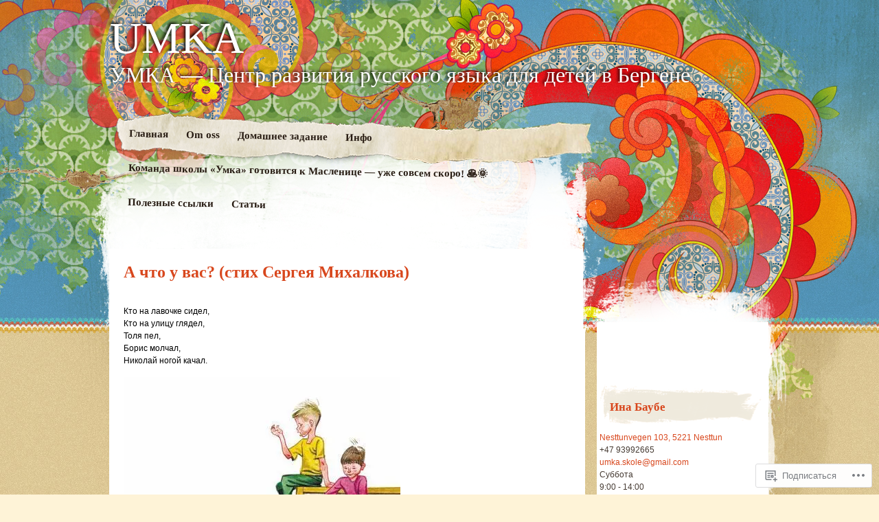

--- FILE ---
content_type: text/html; charset=UTF-8
request_url: https://russiskskolebergen.com/%D0%BF%D0%BE%D0%BB%D0%B5%D0%B7%D0%BD%D1%8B%D0%B5-%D1%81%D1%81%D1%8B%D0%BB%D0%BA%D0%B8/%D1%81%D0%BA%D0%B0%D0%B7%D0%BA%D0%B8-2/%D0%B0-%D1%87%D1%82%D0%BE-%D1%83-%D0%B2%D0%B0%D1%81-%D1%81%D1%82%D0%B8%D1%85-%D1%81%D0%B5%D1%80%D0%B3%D0%B5%D1%8F-%D0%BC%D0%B8%D1%85%D0%B0%D0%BB%D0%BA%D0%BE%D0%B2%D0%B0/
body_size: 28595
content:
<!DOCTYPE html>
<!--[if IE 7]>
<html id="ie7" lang="ru-RU">
<![endif]-->
<!--[if IE 8]>
<html id="ie8" lang="ru-RU">
<![endif]-->
<!--[if IE 9]>
<html id="ie9" lang="ru-RU">
<![endif]-->
<!--[if !(IE 7) & !(IE 8) & !(IE 9)]><!-->
<html lang="ru-RU">
<!--<![endif]-->
<head>
<meta charset="UTF-8" />
<title>А что у вас? (стих Сергея Михалкова) | UMKA</title>
<link rel="profile" href="http://gmpg.org/xfn/11" />
<link rel="pingback" href="https://russiskskolebergen.com/xmlrpc.php" />
<!--[if lt IE 9]>
<script src="https://s0.wp.com/wp-content/themes/pub/matala/js/html5.js?m=1315596887i" type="text/javascript"></script>
<![endif]-->
<meta name='robots' content='max-image-preview:large' />

<!-- Async WordPress.com Remote Login -->
<script id="wpcom_remote_login_js">
var wpcom_remote_login_extra_auth = '';
function wpcom_remote_login_remove_dom_node_id( element_id ) {
	var dom_node = document.getElementById( element_id );
	if ( dom_node ) { dom_node.parentNode.removeChild( dom_node ); }
}
function wpcom_remote_login_remove_dom_node_classes( class_name ) {
	var dom_nodes = document.querySelectorAll( '.' + class_name );
	for ( var i = 0; i < dom_nodes.length; i++ ) {
		dom_nodes[ i ].parentNode.removeChild( dom_nodes[ i ] );
	}
}
function wpcom_remote_login_final_cleanup() {
	wpcom_remote_login_remove_dom_node_classes( "wpcom_remote_login_msg" );
	wpcom_remote_login_remove_dom_node_id( "wpcom_remote_login_key" );
	wpcom_remote_login_remove_dom_node_id( "wpcom_remote_login_validate" );
	wpcom_remote_login_remove_dom_node_id( "wpcom_remote_login_js" );
	wpcom_remote_login_remove_dom_node_id( "wpcom_request_access_iframe" );
	wpcom_remote_login_remove_dom_node_id( "wpcom_request_access_styles" );
}

// Watch for messages back from the remote login
window.addEventListener( "message", function( e ) {
	if ( e.origin === "https://r-login.wordpress.com" ) {
		var data = {};
		try {
			data = JSON.parse( e.data );
		} catch( e ) {
			wpcom_remote_login_final_cleanup();
			return;
		}

		if ( data.msg === 'LOGIN' ) {
			// Clean up the login check iframe
			wpcom_remote_login_remove_dom_node_id( "wpcom_remote_login_key" );

			var id_regex = new RegExp( /^[0-9]+$/ );
			var token_regex = new RegExp( /^.*|.*|.*$/ );
			if (
				token_regex.test( data.token )
				&& id_regex.test( data.wpcomid )
			) {
				// We have everything we need to ask for a login
				var script = document.createElement( "script" );
				script.setAttribute( "id", "wpcom_remote_login_validate" );
				script.src = '/remote-login.php?wpcom_remote_login=validate'
					+ '&wpcomid=' + data.wpcomid
					+ '&token=' + encodeURIComponent( data.token )
					+ '&host=' + window.location.protocol
					+ '//' + window.location.hostname
					+ '&postid=6725'
					+ '&is_singular=';
				document.body.appendChild( script );
			}

			return;
		}

		// Safari ITP, not logged in, so redirect
		if ( data.msg === 'LOGIN-REDIRECT' ) {
			window.location = 'https://wordpress.com/log-in?redirect_to=' + window.location.href;
			return;
		}

		// Safari ITP, storage access failed, remove the request
		if ( data.msg === 'LOGIN-REMOVE' ) {
			var css_zap = 'html { -webkit-transition: margin-top 1s; transition: margin-top 1s; } /* 9001 */ html { margin-top: 0 !important; } * html body { margin-top: 0 !important; } @media screen and ( max-width: 782px ) { html { margin-top: 0 !important; } * html body { margin-top: 0 !important; } }';
			var style_zap = document.createElement( 'style' );
			style_zap.type = 'text/css';
			style_zap.appendChild( document.createTextNode( css_zap ) );
			document.body.appendChild( style_zap );

			var e = document.getElementById( 'wpcom_request_access_iframe' );
			e.parentNode.removeChild( e );

			document.cookie = 'wordpress_com_login_access=denied; path=/; max-age=31536000';

			return;
		}

		// Safari ITP
		if ( data.msg === 'REQUEST_ACCESS' ) {
			console.log( 'request access: safari' );

			// Check ITP iframe enable/disable knob
			if ( wpcom_remote_login_extra_auth !== 'safari_itp_iframe' ) {
				return;
			}

			// If we are in a "private window" there is no ITP.
			var private_window = false;
			try {
				var opendb = window.openDatabase( null, null, null, null );
			} catch( e ) {
				private_window = true;
			}

			if ( private_window ) {
				console.log( 'private window' );
				return;
			}

			var iframe = document.createElement( 'iframe' );
			iframe.id = 'wpcom_request_access_iframe';
			iframe.setAttribute( 'scrolling', 'no' );
			iframe.setAttribute( 'sandbox', 'allow-storage-access-by-user-activation allow-scripts allow-same-origin allow-top-navigation-by-user-activation' );
			iframe.src = 'https://r-login.wordpress.com/remote-login.php?wpcom_remote_login=request_access&origin=' + encodeURIComponent( data.origin ) + '&wpcomid=' + encodeURIComponent( data.wpcomid );

			var css = 'html { -webkit-transition: margin-top 1s; transition: margin-top 1s; } /* 9001 */ html { margin-top: 46px !important; } * html body { margin-top: 46px !important; } @media screen and ( max-width: 660px ) { html { margin-top: 71px !important; } * html body { margin-top: 71px !important; } #wpcom_request_access_iframe { display: block; height: 71px !important; } } #wpcom_request_access_iframe { border: 0px; height: 46px; position: fixed; top: 0; left: 0; width: 100%; min-width: 100%; z-index: 99999; background: #23282d; } ';

			var style = document.createElement( 'style' );
			style.type = 'text/css';
			style.id = 'wpcom_request_access_styles';
			style.appendChild( document.createTextNode( css ) );
			document.body.appendChild( style );

			document.body.appendChild( iframe );
		}

		if ( data.msg === 'DONE' ) {
			wpcom_remote_login_final_cleanup();
		}
	}
}, false );

// Inject the remote login iframe after the page has had a chance to load
// more critical resources
window.addEventListener( "DOMContentLoaded", function( e ) {
	var iframe = document.createElement( "iframe" );
	iframe.style.display = "none";
	iframe.setAttribute( "scrolling", "no" );
	iframe.setAttribute( "id", "wpcom_remote_login_key" );
	iframe.src = "https://r-login.wordpress.com/remote-login.php"
		+ "?wpcom_remote_login=key"
		+ "&origin=aHR0cHM6Ly9ydXNzaXNrc2tvbGViZXJnZW4uY29t"
		+ "&wpcomid=52399585"
		+ "&time=" + Math.floor( Date.now() / 1000 );
	document.body.appendChild( iframe );
}, false );
</script>
<link rel='dns-prefetch' href='//s0.wp.com' />
<link rel="alternate" type="application/rss+xml" title="UMKA &raquo; Лента" href="https://russiskskolebergen.com/feed/" />
<link rel="alternate" type="application/rss+xml" title="UMKA &raquo; Лента комментариев" href="https://russiskskolebergen.com/comments/feed/" />
	<script type="text/javascript">
		/* <![CDATA[ */
		function addLoadEvent(func) {
			var oldonload = window.onload;
			if (typeof window.onload != 'function') {
				window.onload = func;
			} else {
				window.onload = function () {
					oldonload();
					func();
				}
			}
		}
		/* ]]> */
	</script>
	<link crossorigin='anonymous' rel='stylesheet' id='all-css-0-1' href='/_static/??/wp-content/mu-plugins/likes/jetpack-likes.css,/wp-content/mu-plugins/infinity/themes/pub/matala.css?m=1743883414j&cssminify=yes' type='text/css' media='all' />
<style id='wp-emoji-styles-inline-css'>

	img.wp-smiley, img.emoji {
		display: inline !important;
		border: none !important;
		box-shadow: none !important;
		height: 1em !important;
		width: 1em !important;
		margin: 0 0.07em !important;
		vertical-align: -0.1em !important;
		background: none !important;
		padding: 0 !important;
	}
/*# sourceURL=wp-emoji-styles-inline-css */
</style>
<link crossorigin='anonymous' rel='stylesheet' id='all-css-2-1' href='/wp-content/plugins/gutenberg-core/v22.4.0/build/styles/block-library/style.min.css?m=1768935615i&cssminify=yes' type='text/css' media='all' />
<style id='wp-block-library-inline-css'>
.has-text-align-justify {
	text-align:justify;
}
.has-text-align-justify{text-align:justify;}

/*# sourceURL=wp-block-library-inline-css */
</style><style id='global-styles-inline-css'>
:root{--wp--preset--aspect-ratio--square: 1;--wp--preset--aspect-ratio--4-3: 4/3;--wp--preset--aspect-ratio--3-4: 3/4;--wp--preset--aspect-ratio--3-2: 3/2;--wp--preset--aspect-ratio--2-3: 2/3;--wp--preset--aspect-ratio--16-9: 16/9;--wp--preset--aspect-ratio--9-16: 9/16;--wp--preset--color--black: #000000;--wp--preset--color--cyan-bluish-gray: #abb8c3;--wp--preset--color--white: #ffffff;--wp--preset--color--pale-pink: #f78da7;--wp--preset--color--vivid-red: #cf2e2e;--wp--preset--color--luminous-vivid-orange: #ff6900;--wp--preset--color--luminous-vivid-amber: #fcb900;--wp--preset--color--light-green-cyan: #7bdcb5;--wp--preset--color--vivid-green-cyan: #00d084;--wp--preset--color--pale-cyan-blue: #8ed1fc;--wp--preset--color--vivid-cyan-blue: #0693e3;--wp--preset--color--vivid-purple: #9b51e0;--wp--preset--gradient--vivid-cyan-blue-to-vivid-purple: linear-gradient(135deg,rgb(6,147,227) 0%,rgb(155,81,224) 100%);--wp--preset--gradient--light-green-cyan-to-vivid-green-cyan: linear-gradient(135deg,rgb(122,220,180) 0%,rgb(0,208,130) 100%);--wp--preset--gradient--luminous-vivid-amber-to-luminous-vivid-orange: linear-gradient(135deg,rgb(252,185,0) 0%,rgb(255,105,0) 100%);--wp--preset--gradient--luminous-vivid-orange-to-vivid-red: linear-gradient(135deg,rgb(255,105,0) 0%,rgb(207,46,46) 100%);--wp--preset--gradient--very-light-gray-to-cyan-bluish-gray: linear-gradient(135deg,rgb(238,238,238) 0%,rgb(169,184,195) 100%);--wp--preset--gradient--cool-to-warm-spectrum: linear-gradient(135deg,rgb(74,234,220) 0%,rgb(151,120,209) 20%,rgb(207,42,186) 40%,rgb(238,44,130) 60%,rgb(251,105,98) 80%,rgb(254,248,76) 100%);--wp--preset--gradient--blush-light-purple: linear-gradient(135deg,rgb(255,206,236) 0%,rgb(152,150,240) 100%);--wp--preset--gradient--blush-bordeaux: linear-gradient(135deg,rgb(254,205,165) 0%,rgb(254,45,45) 50%,rgb(107,0,62) 100%);--wp--preset--gradient--luminous-dusk: linear-gradient(135deg,rgb(255,203,112) 0%,rgb(199,81,192) 50%,rgb(65,88,208) 100%);--wp--preset--gradient--pale-ocean: linear-gradient(135deg,rgb(255,245,203) 0%,rgb(182,227,212) 50%,rgb(51,167,181) 100%);--wp--preset--gradient--electric-grass: linear-gradient(135deg,rgb(202,248,128) 0%,rgb(113,206,126) 100%);--wp--preset--gradient--midnight: linear-gradient(135deg,rgb(2,3,129) 0%,rgb(40,116,252) 100%);--wp--preset--font-size--small: 13px;--wp--preset--font-size--medium: 20px;--wp--preset--font-size--large: 36px;--wp--preset--font-size--x-large: 42px;--wp--preset--font-family--albert-sans: 'Albert Sans', sans-serif;--wp--preset--font-family--alegreya: Alegreya, serif;--wp--preset--font-family--arvo: Arvo, serif;--wp--preset--font-family--bodoni-moda: 'Bodoni Moda', serif;--wp--preset--font-family--bricolage-grotesque: 'Bricolage Grotesque', sans-serif;--wp--preset--font-family--cabin: Cabin, sans-serif;--wp--preset--font-family--chivo: Chivo, sans-serif;--wp--preset--font-family--commissioner: Commissioner, sans-serif;--wp--preset--font-family--cormorant: Cormorant, serif;--wp--preset--font-family--courier-prime: 'Courier Prime', monospace;--wp--preset--font-family--crimson-pro: 'Crimson Pro', serif;--wp--preset--font-family--dm-mono: 'DM Mono', monospace;--wp--preset--font-family--dm-sans: 'DM Sans', sans-serif;--wp--preset--font-family--dm-serif-display: 'DM Serif Display', serif;--wp--preset--font-family--domine: Domine, serif;--wp--preset--font-family--eb-garamond: 'EB Garamond', serif;--wp--preset--font-family--epilogue: Epilogue, sans-serif;--wp--preset--font-family--fahkwang: Fahkwang, sans-serif;--wp--preset--font-family--figtree: Figtree, sans-serif;--wp--preset--font-family--fira-sans: 'Fira Sans', sans-serif;--wp--preset--font-family--fjalla-one: 'Fjalla One', sans-serif;--wp--preset--font-family--fraunces: Fraunces, serif;--wp--preset--font-family--gabarito: Gabarito, system-ui;--wp--preset--font-family--ibm-plex-mono: 'IBM Plex Mono', monospace;--wp--preset--font-family--ibm-plex-sans: 'IBM Plex Sans', sans-serif;--wp--preset--font-family--ibarra-real-nova: 'Ibarra Real Nova', serif;--wp--preset--font-family--instrument-serif: 'Instrument Serif', serif;--wp--preset--font-family--inter: Inter, sans-serif;--wp--preset--font-family--josefin-sans: 'Josefin Sans', sans-serif;--wp--preset--font-family--jost: Jost, sans-serif;--wp--preset--font-family--libre-baskerville: 'Libre Baskerville', serif;--wp--preset--font-family--libre-franklin: 'Libre Franklin', sans-serif;--wp--preset--font-family--literata: Literata, serif;--wp--preset--font-family--lora: Lora, serif;--wp--preset--font-family--merriweather: Merriweather, serif;--wp--preset--font-family--montserrat: Montserrat, sans-serif;--wp--preset--font-family--newsreader: Newsreader, serif;--wp--preset--font-family--noto-sans-mono: 'Noto Sans Mono', sans-serif;--wp--preset--font-family--nunito: Nunito, sans-serif;--wp--preset--font-family--open-sans: 'Open Sans', sans-serif;--wp--preset--font-family--overpass: Overpass, sans-serif;--wp--preset--font-family--pt-serif: 'PT Serif', serif;--wp--preset--font-family--petrona: Petrona, serif;--wp--preset--font-family--piazzolla: Piazzolla, serif;--wp--preset--font-family--playfair-display: 'Playfair Display', serif;--wp--preset--font-family--plus-jakarta-sans: 'Plus Jakarta Sans', sans-serif;--wp--preset--font-family--poppins: Poppins, sans-serif;--wp--preset--font-family--raleway: Raleway, sans-serif;--wp--preset--font-family--roboto: Roboto, sans-serif;--wp--preset--font-family--roboto-slab: 'Roboto Slab', serif;--wp--preset--font-family--rubik: Rubik, sans-serif;--wp--preset--font-family--rufina: Rufina, serif;--wp--preset--font-family--sora: Sora, sans-serif;--wp--preset--font-family--source-sans-3: 'Source Sans 3', sans-serif;--wp--preset--font-family--source-serif-4: 'Source Serif 4', serif;--wp--preset--font-family--space-mono: 'Space Mono', monospace;--wp--preset--font-family--syne: Syne, sans-serif;--wp--preset--font-family--texturina: Texturina, serif;--wp--preset--font-family--urbanist: Urbanist, sans-serif;--wp--preset--font-family--work-sans: 'Work Sans', sans-serif;--wp--preset--spacing--20: 0.44rem;--wp--preset--spacing--30: 0.67rem;--wp--preset--spacing--40: 1rem;--wp--preset--spacing--50: 1.5rem;--wp--preset--spacing--60: 2.25rem;--wp--preset--spacing--70: 3.38rem;--wp--preset--spacing--80: 5.06rem;--wp--preset--shadow--natural: 6px 6px 9px rgba(0, 0, 0, 0.2);--wp--preset--shadow--deep: 12px 12px 50px rgba(0, 0, 0, 0.4);--wp--preset--shadow--sharp: 6px 6px 0px rgba(0, 0, 0, 0.2);--wp--preset--shadow--outlined: 6px 6px 0px -3px rgb(255, 255, 255), 6px 6px rgb(0, 0, 0);--wp--preset--shadow--crisp: 6px 6px 0px rgb(0, 0, 0);}:where(body) { margin: 0; }:where(.is-layout-flex){gap: 0.5em;}:where(.is-layout-grid){gap: 0.5em;}body .is-layout-flex{display: flex;}.is-layout-flex{flex-wrap: wrap;align-items: center;}.is-layout-flex > :is(*, div){margin: 0;}body .is-layout-grid{display: grid;}.is-layout-grid > :is(*, div){margin: 0;}body{padding-top: 0px;padding-right: 0px;padding-bottom: 0px;padding-left: 0px;}:root :where(.wp-element-button, .wp-block-button__link){background-color: #32373c;border-width: 0;color: #fff;font-family: inherit;font-size: inherit;font-style: inherit;font-weight: inherit;letter-spacing: inherit;line-height: inherit;padding-top: calc(0.667em + 2px);padding-right: calc(1.333em + 2px);padding-bottom: calc(0.667em + 2px);padding-left: calc(1.333em + 2px);text-decoration: none;text-transform: inherit;}.has-black-color{color: var(--wp--preset--color--black) !important;}.has-cyan-bluish-gray-color{color: var(--wp--preset--color--cyan-bluish-gray) !important;}.has-white-color{color: var(--wp--preset--color--white) !important;}.has-pale-pink-color{color: var(--wp--preset--color--pale-pink) !important;}.has-vivid-red-color{color: var(--wp--preset--color--vivid-red) !important;}.has-luminous-vivid-orange-color{color: var(--wp--preset--color--luminous-vivid-orange) !important;}.has-luminous-vivid-amber-color{color: var(--wp--preset--color--luminous-vivid-amber) !important;}.has-light-green-cyan-color{color: var(--wp--preset--color--light-green-cyan) !important;}.has-vivid-green-cyan-color{color: var(--wp--preset--color--vivid-green-cyan) !important;}.has-pale-cyan-blue-color{color: var(--wp--preset--color--pale-cyan-blue) !important;}.has-vivid-cyan-blue-color{color: var(--wp--preset--color--vivid-cyan-blue) !important;}.has-vivid-purple-color{color: var(--wp--preset--color--vivid-purple) !important;}.has-black-background-color{background-color: var(--wp--preset--color--black) !important;}.has-cyan-bluish-gray-background-color{background-color: var(--wp--preset--color--cyan-bluish-gray) !important;}.has-white-background-color{background-color: var(--wp--preset--color--white) !important;}.has-pale-pink-background-color{background-color: var(--wp--preset--color--pale-pink) !important;}.has-vivid-red-background-color{background-color: var(--wp--preset--color--vivid-red) !important;}.has-luminous-vivid-orange-background-color{background-color: var(--wp--preset--color--luminous-vivid-orange) !important;}.has-luminous-vivid-amber-background-color{background-color: var(--wp--preset--color--luminous-vivid-amber) !important;}.has-light-green-cyan-background-color{background-color: var(--wp--preset--color--light-green-cyan) !important;}.has-vivid-green-cyan-background-color{background-color: var(--wp--preset--color--vivid-green-cyan) !important;}.has-pale-cyan-blue-background-color{background-color: var(--wp--preset--color--pale-cyan-blue) !important;}.has-vivid-cyan-blue-background-color{background-color: var(--wp--preset--color--vivid-cyan-blue) !important;}.has-vivid-purple-background-color{background-color: var(--wp--preset--color--vivid-purple) !important;}.has-black-border-color{border-color: var(--wp--preset--color--black) !important;}.has-cyan-bluish-gray-border-color{border-color: var(--wp--preset--color--cyan-bluish-gray) !important;}.has-white-border-color{border-color: var(--wp--preset--color--white) !important;}.has-pale-pink-border-color{border-color: var(--wp--preset--color--pale-pink) !important;}.has-vivid-red-border-color{border-color: var(--wp--preset--color--vivid-red) !important;}.has-luminous-vivid-orange-border-color{border-color: var(--wp--preset--color--luminous-vivid-orange) !important;}.has-luminous-vivid-amber-border-color{border-color: var(--wp--preset--color--luminous-vivid-amber) !important;}.has-light-green-cyan-border-color{border-color: var(--wp--preset--color--light-green-cyan) !important;}.has-vivid-green-cyan-border-color{border-color: var(--wp--preset--color--vivid-green-cyan) !important;}.has-pale-cyan-blue-border-color{border-color: var(--wp--preset--color--pale-cyan-blue) !important;}.has-vivid-cyan-blue-border-color{border-color: var(--wp--preset--color--vivid-cyan-blue) !important;}.has-vivid-purple-border-color{border-color: var(--wp--preset--color--vivid-purple) !important;}.has-vivid-cyan-blue-to-vivid-purple-gradient-background{background: var(--wp--preset--gradient--vivid-cyan-blue-to-vivid-purple) !important;}.has-light-green-cyan-to-vivid-green-cyan-gradient-background{background: var(--wp--preset--gradient--light-green-cyan-to-vivid-green-cyan) !important;}.has-luminous-vivid-amber-to-luminous-vivid-orange-gradient-background{background: var(--wp--preset--gradient--luminous-vivid-amber-to-luminous-vivid-orange) !important;}.has-luminous-vivid-orange-to-vivid-red-gradient-background{background: var(--wp--preset--gradient--luminous-vivid-orange-to-vivid-red) !important;}.has-very-light-gray-to-cyan-bluish-gray-gradient-background{background: var(--wp--preset--gradient--very-light-gray-to-cyan-bluish-gray) !important;}.has-cool-to-warm-spectrum-gradient-background{background: var(--wp--preset--gradient--cool-to-warm-spectrum) !important;}.has-blush-light-purple-gradient-background{background: var(--wp--preset--gradient--blush-light-purple) !important;}.has-blush-bordeaux-gradient-background{background: var(--wp--preset--gradient--blush-bordeaux) !important;}.has-luminous-dusk-gradient-background{background: var(--wp--preset--gradient--luminous-dusk) !important;}.has-pale-ocean-gradient-background{background: var(--wp--preset--gradient--pale-ocean) !important;}.has-electric-grass-gradient-background{background: var(--wp--preset--gradient--electric-grass) !important;}.has-midnight-gradient-background{background: var(--wp--preset--gradient--midnight) !important;}.has-small-font-size{font-size: var(--wp--preset--font-size--small) !important;}.has-medium-font-size{font-size: var(--wp--preset--font-size--medium) !important;}.has-large-font-size{font-size: var(--wp--preset--font-size--large) !important;}.has-x-large-font-size{font-size: var(--wp--preset--font-size--x-large) !important;}.has-albert-sans-font-family{font-family: var(--wp--preset--font-family--albert-sans) !important;}.has-alegreya-font-family{font-family: var(--wp--preset--font-family--alegreya) !important;}.has-arvo-font-family{font-family: var(--wp--preset--font-family--arvo) !important;}.has-bodoni-moda-font-family{font-family: var(--wp--preset--font-family--bodoni-moda) !important;}.has-bricolage-grotesque-font-family{font-family: var(--wp--preset--font-family--bricolage-grotesque) !important;}.has-cabin-font-family{font-family: var(--wp--preset--font-family--cabin) !important;}.has-chivo-font-family{font-family: var(--wp--preset--font-family--chivo) !important;}.has-commissioner-font-family{font-family: var(--wp--preset--font-family--commissioner) !important;}.has-cormorant-font-family{font-family: var(--wp--preset--font-family--cormorant) !important;}.has-courier-prime-font-family{font-family: var(--wp--preset--font-family--courier-prime) !important;}.has-crimson-pro-font-family{font-family: var(--wp--preset--font-family--crimson-pro) !important;}.has-dm-mono-font-family{font-family: var(--wp--preset--font-family--dm-mono) !important;}.has-dm-sans-font-family{font-family: var(--wp--preset--font-family--dm-sans) !important;}.has-dm-serif-display-font-family{font-family: var(--wp--preset--font-family--dm-serif-display) !important;}.has-domine-font-family{font-family: var(--wp--preset--font-family--domine) !important;}.has-eb-garamond-font-family{font-family: var(--wp--preset--font-family--eb-garamond) !important;}.has-epilogue-font-family{font-family: var(--wp--preset--font-family--epilogue) !important;}.has-fahkwang-font-family{font-family: var(--wp--preset--font-family--fahkwang) !important;}.has-figtree-font-family{font-family: var(--wp--preset--font-family--figtree) !important;}.has-fira-sans-font-family{font-family: var(--wp--preset--font-family--fira-sans) !important;}.has-fjalla-one-font-family{font-family: var(--wp--preset--font-family--fjalla-one) !important;}.has-fraunces-font-family{font-family: var(--wp--preset--font-family--fraunces) !important;}.has-gabarito-font-family{font-family: var(--wp--preset--font-family--gabarito) !important;}.has-ibm-plex-mono-font-family{font-family: var(--wp--preset--font-family--ibm-plex-mono) !important;}.has-ibm-plex-sans-font-family{font-family: var(--wp--preset--font-family--ibm-plex-sans) !important;}.has-ibarra-real-nova-font-family{font-family: var(--wp--preset--font-family--ibarra-real-nova) !important;}.has-instrument-serif-font-family{font-family: var(--wp--preset--font-family--instrument-serif) !important;}.has-inter-font-family{font-family: var(--wp--preset--font-family--inter) !important;}.has-josefin-sans-font-family{font-family: var(--wp--preset--font-family--josefin-sans) !important;}.has-jost-font-family{font-family: var(--wp--preset--font-family--jost) !important;}.has-libre-baskerville-font-family{font-family: var(--wp--preset--font-family--libre-baskerville) !important;}.has-libre-franklin-font-family{font-family: var(--wp--preset--font-family--libre-franklin) !important;}.has-literata-font-family{font-family: var(--wp--preset--font-family--literata) !important;}.has-lora-font-family{font-family: var(--wp--preset--font-family--lora) !important;}.has-merriweather-font-family{font-family: var(--wp--preset--font-family--merriweather) !important;}.has-montserrat-font-family{font-family: var(--wp--preset--font-family--montserrat) !important;}.has-newsreader-font-family{font-family: var(--wp--preset--font-family--newsreader) !important;}.has-noto-sans-mono-font-family{font-family: var(--wp--preset--font-family--noto-sans-mono) !important;}.has-nunito-font-family{font-family: var(--wp--preset--font-family--nunito) !important;}.has-open-sans-font-family{font-family: var(--wp--preset--font-family--open-sans) !important;}.has-overpass-font-family{font-family: var(--wp--preset--font-family--overpass) !important;}.has-pt-serif-font-family{font-family: var(--wp--preset--font-family--pt-serif) !important;}.has-petrona-font-family{font-family: var(--wp--preset--font-family--petrona) !important;}.has-piazzolla-font-family{font-family: var(--wp--preset--font-family--piazzolla) !important;}.has-playfair-display-font-family{font-family: var(--wp--preset--font-family--playfair-display) !important;}.has-plus-jakarta-sans-font-family{font-family: var(--wp--preset--font-family--plus-jakarta-sans) !important;}.has-poppins-font-family{font-family: var(--wp--preset--font-family--poppins) !important;}.has-raleway-font-family{font-family: var(--wp--preset--font-family--raleway) !important;}.has-roboto-font-family{font-family: var(--wp--preset--font-family--roboto) !important;}.has-roboto-slab-font-family{font-family: var(--wp--preset--font-family--roboto-slab) !important;}.has-rubik-font-family{font-family: var(--wp--preset--font-family--rubik) !important;}.has-rufina-font-family{font-family: var(--wp--preset--font-family--rufina) !important;}.has-sora-font-family{font-family: var(--wp--preset--font-family--sora) !important;}.has-source-sans-3-font-family{font-family: var(--wp--preset--font-family--source-sans-3) !important;}.has-source-serif-4-font-family{font-family: var(--wp--preset--font-family--source-serif-4) !important;}.has-space-mono-font-family{font-family: var(--wp--preset--font-family--space-mono) !important;}.has-syne-font-family{font-family: var(--wp--preset--font-family--syne) !important;}.has-texturina-font-family{font-family: var(--wp--preset--font-family--texturina) !important;}.has-urbanist-font-family{font-family: var(--wp--preset--font-family--urbanist) !important;}.has-work-sans-font-family{font-family: var(--wp--preset--font-family--work-sans) !important;}
/*# sourceURL=global-styles-inline-css */
</style>

<style id='classic-theme-styles-inline-css'>
.wp-block-button__link{background-color:#32373c;border-radius:9999px;box-shadow:none;color:#fff;font-size:1.125em;padding:calc(.667em + 2px) calc(1.333em + 2px);text-decoration:none}.wp-block-file__button{background:#32373c;color:#fff}.wp-block-accordion-heading{margin:0}.wp-block-accordion-heading__toggle{background-color:inherit!important;color:inherit!important}.wp-block-accordion-heading__toggle:not(:focus-visible){outline:none}.wp-block-accordion-heading__toggle:focus,.wp-block-accordion-heading__toggle:hover{background-color:inherit!important;border:none;box-shadow:none;color:inherit;padding:var(--wp--preset--spacing--20,1em) 0;text-decoration:none}.wp-block-accordion-heading__toggle:focus-visible{outline:auto;outline-offset:0}
/*# sourceURL=/wp-content/plugins/gutenberg-core/v22.4.0/build/styles/block-library/classic.min.css */
</style>
<link crossorigin='anonymous' rel='stylesheet' id='all-css-4-1' href='/_static/??-eJx9jNsKAjEMRH/IGJYVLw/it6Q11krTlqZl8e+N+KIovoSZ4ZzgUsGX3Dl3lAE1jRCzoi+NbZdKHY0QPkfixGLY2quu8Le2VHPAudpYFexKHAL9aqJ+ea8Z63Ao1CkRar8n/ve/sUslWAxo1Fv9JwUukIqnHkv+KHBJFNtTPclx2m2m7WGe5/3tAbRzZv0=&cssminify=yes' type='text/css' media='all' />
<style id='jetpack-global-styles-frontend-style-inline-css'>
:root { --font-headings: unset; --font-base: unset; --font-headings-default: -apple-system,BlinkMacSystemFont,"Segoe UI",Roboto,Oxygen-Sans,Ubuntu,Cantarell,"Helvetica Neue",sans-serif; --font-base-default: -apple-system,BlinkMacSystemFont,"Segoe UI",Roboto,Oxygen-Sans,Ubuntu,Cantarell,"Helvetica Neue",sans-serif;}
/*# sourceURL=jetpack-global-styles-frontend-style-inline-css */
</style>
<link crossorigin='anonymous' rel='stylesheet' id='all-css-6-1' href='/wp-content/themes/h4/global.css?m=1420737423i&cssminify=yes' type='text/css' media='all' />
<script type="text/javascript" id="wpcom-actionbar-placeholder-js-extra">
/* <![CDATA[ */
var actionbardata = {"siteID":"52399585","postID":"6725","siteURL":"https://russiskskolebergen.com","xhrURL":"https://russiskskolebergen.com/wp-admin/admin-ajax.php","nonce":"683dbee943","isLoggedIn":"","statusMessage":"","subsEmailDefault":"instantly","proxyScriptUrl":"https://s0.wp.com/wp-content/js/wpcom-proxy-request.js?m=1513050504i&amp;ver=20211021","shortlink":"https://wp.me/P3xRwB-1Kt","i18n":{"followedText":"\u041d\u043e\u0432\u044b\u0435 \u0437\u0430\u043f\u0438\u0441\u0438 \u0441 \u044d\u0442\u043e\u0433\u043e \u0441\u0430\u0439\u0442\u0430 \u043f\u043e\u044f\u0432\u044f\u0442\u0441\u044f \u0432 \u0432\u0430\u0448\u0435\u043c \u0440\u0430\u0437\u0434\u0435\u043b\u0435 \u003Ca href=\"https://wordpress.com/reader\"\u003E\u0427\u0438\u0442\u0430\u043b\u043a\u0430\u003C/a\u003E","foldBar":"\u0421\u0432\u0435\u0440\u043d\u0443\u0442\u044c \u044d\u0442\u0443 \u043f\u0430\u043d\u0435\u043b\u044c","unfoldBar":"\u0420\u0430\u0437\u0432\u0435\u0440\u043d\u0443\u0442\u044c \u044d\u0442\u0443 \u043f\u0430\u043d\u0435\u043b\u044c","shortLinkCopied":"\u041a\u043e\u0440\u043e\u0442\u043a\u0430\u044f \u0441\u0441\u044b\u043b\u043a\u0430 \u0441\u043a\u043e\u043f\u0438\u0440\u043e\u0432\u0430\u043d\u0430 \u0432 \u0431\u0443\u0444\u0435\u0440 \u043e\u0431\u043c\u0435\u043d\u0430."}};
//# sourceURL=wpcom-actionbar-placeholder-js-extra
/* ]]> */
</script>
<script type="text/javascript" id="jetpack-mu-wpcom-settings-js-before">
/* <![CDATA[ */
var JETPACK_MU_WPCOM_SETTINGS = {"assetsUrl":"https://s0.wp.com/wp-content/mu-plugins/jetpack-mu-wpcom-plugin/moon/jetpack_vendor/automattic/jetpack-mu-wpcom/src/build/"};
//# sourceURL=jetpack-mu-wpcom-settings-js-before
/* ]]> */
</script>
<script crossorigin='anonymous' type='text/javascript'  src='/wp-content/js/rlt-proxy.js?m=1720530689i'></script>
<script type="text/javascript" id="rlt-proxy-js-after">
/* <![CDATA[ */
	rltInitialize( {"token":null,"iframeOrigins":["https:\/\/widgets.wp.com"]} );
//# sourceURL=rlt-proxy-js-after
/* ]]> */
</script>
<link rel="EditURI" type="application/rsd+xml" title="RSD" href="https://russiskskolebergendotcom.wordpress.com/xmlrpc.php?rsd" />
<meta name="generator" content="WordPress.com" />
<link rel="canonical" href="https://russiskskolebergen.com/%d0%bf%d0%be%d0%bb%d0%b5%d0%b7%d0%bd%d1%8b%d0%b5-%d1%81%d1%81%d1%8b%d0%bb%d0%ba%d0%b8/%d1%81%d0%ba%d0%b0%d0%b7%d0%ba%d0%b8-2/%d0%b0-%d1%87%d1%82%d0%be-%d1%83-%d0%b2%d0%b0%d1%81-%d1%81%d1%82%d0%b8%d1%85-%d1%81%d0%b5%d1%80%d0%b3%d0%b5%d1%8f-%d0%bc%d0%b8%d1%85%d0%b0%d0%bb%d0%ba%d0%be%d0%b2%d0%b0/" />
<link rel='shortlink' href='https://wp.me/P3xRwB-1Kt' />
<link rel="alternate" type="application/json+oembed" href="https://public-api.wordpress.com/oembed/?format=json&amp;url=https%3A%2F%2Frussiskskolebergen.com%2F%25d0%25bf%25d0%25be%25d0%25bb%25d0%25b5%25d0%25b7%25d0%25bd%25d1%258b%25d0%25b5-%25d1%2581%25d1%2581%25d1%258b%25d0%25bb%25d0%25ba%25d0%25b8%2F%25d1%2581%25d0%25ba%25d0%25b0%25d0%25b7%25d0%25ba%25d0%25b8-2%2F%25d0%25b0-%25d1%2587%25d1%2582%25d0%25be-%25d1%2583-%25d0%25b2%25d0%25b0%25d1%2581-%25d1%2581%25d1%2582%25d0%25b8%25d1%2585-%25d1%2581%25d0%25b5%25d1%2580%25d0%25b3%25d0%25b5%25d1%258f-%25d0%25bc%25d0%25b8%25d1%2585%25d0%25b0%25d0%25bb%25d0%25ba%25d0%25be%25d0%25b2%25d0%25b0%2F&amp;for=wpcom-auto-discovery" /><link rel="alternate" type="application/xml+oembed" href="https://public-api.wordpress.com/oembed/?format=xml&amp;url=https%3A%2F%2Frussiskskolebergen.com%2F%25d0%25bf%25d0%25be%25d0%25bb%25d0%25b5%25d0%25b7%25d0%25bd%25d1%258b%25d0%25b5-%25d1%2581%25d1%2581%25d1%258b%25d0%25bb%25d0%25ba%25d0%25b8%2F%25d1%2581%25d0%25ba%25d0%25b0%25d0%25b7%25d0%25ba%25d0%25b8-2%2F%25d0%25b0-%25d1%2587%25d1%2582%25d0%25be-%25d1%2583-%25d0%25b2%25d0%25b0%25d1%2581-%25d1%2581%25d1%2582%25d0%25b8%25d1%2585-%25d1%2581%25d0%25b5%25d1%2580%25d0%25b3%25d0%25b5%25d1%258f-%25d0%25bc%25d0%25b8%25d1%2585%25d0%25b0%25d0%25bb%25d0%25ba%25d0%25be%25d0%25b2%25d0%25b0%2F&amp;for=wpcom-auto-discovery" />
<!-- Jetpack Open Graph Tags -->
<meta property="og:type" content="article" />
<meta property="og:title" content="А что у вас? (стих Сергея Михалкова)" />
<meta property="og:url" content="https://russiskskolebergen.com/%d0%bf%d0%be%d0%bb%d0%b5%d0%b7%d0%bd%d1%8b%d0%b5-%d1%81%d1%81%d1%8b%d0%bb%d0%ba%d0%b8/%d1%81%d0%ba%d0%b0%d0%b7%d0%ba%d0%b8-2/%d0%b0-%d1%87%d1%82%d0%be-%d1%83-%d0%b2%d0%b0%d1%81-%d1%81%d1%82%d0%b8%d1%85-%d1%81%d0%b5%d1%80%d0%b3%d0%b5%d1%8f-%d0%bc%d0%b8%d1%85%d0%b0%d0%bb%d0%ba%d0%be%d0%b2%d0%b0/" />
<meta property="og:description" content="Кто на лавочке сидел, Кто на улицу глядел, Толя пел, Борис молчал, Николай ногой качал. Дело было вечером, Делать было нечего. Галка села на заборе, Кот забрался на чердак. Тут сказал ребятам Боря …" />
<meta property="article:published_time" content="2017-10-23T19:07:00+00:00" />
<meta property="article:modified_time" content="2017-10-23T19:08:37+00:00" />
<meta property="og:site_name" content="UMKA" />
<meta property="og:image" content="http://www.planetaskazok.ru/images/stories/mihalkov/sbornik/img_003.jpg" />
<meta property="og:image:width" content="403" />
<meta property="og:image:height" content="519" />
<meta property="og:image:alt" content="А что у вас?" />
<meta property="og:locale" content="ru_RU" />
<meta property="article:publisher" content="https://www.facebook.com/WordPresscom" />
<meta name="twitter:text:title" content="А что у вас? (стих Сергея&nbsp;Михалкова)" />
<meta name="twitter:image" content="http://www.planetaskazok.ru/images/stories/mihalkov/sbornik/img_003.jpg?w=640" />
<meta name="twitter:image:alt" content="А что у вас?" />
<meta name="twitter:card" content="summary_large_image" />

<!-- End Jetpack Open Graph Tags -->
<link rel='openid.server' href='https://russiskskolebergen.com/?openidserver=1' />
<link rel='openid.delegate' href='https://russiskskolebergen.com/' />
<link rel="search" type="application/opensearchdescription+xml" href="https://russiskskolebergen.com/osd.xml" title="UMKA" />
<link rel="search" type="application/opensearchdescription+xml" href="https://s1.wp.com/opensearch.xml" title="WordPress.com" />
<meta name="description" content="Кто на лавочке сидел, Кто на улицу глядел, Толя пел, Борис молчал, Николай ногой качал. Дело было вечером, Делать было нечего. Галка села на заборе, Кот забрался на чердак. Тут сказал ребятам Боря Просто так: – А у меня в кармане гвоздь. А у вас? – А у нас сегодня гость. А у вас? –&hellip;" />
<link rel="icon" href="https://russiskskolebergen.com/wp-content/uploads/2018/03/cropped-umka-embl.jpg?w=32" sizes="32x32" />
<link rel="icon" href="https://russiskskolebergen.com/wp-content/uploads/2018/03/cropped-umka-embl.jpg?w=192" sizes="192x192" />
<link rel="apple-touch-icon" href="https://russiskskolebergen.com/wp-content/uploads/2018/03/cropped-umka-embl.jpg?w=180" />
<meta name="msapplication-TileImage" content="https://russiskskolebergen.com/wp-content/uploads/2018/03/cropped-umka-embl.jpg?w=270" />
</head>

<body class="wp-singular page-template-default page page-id-6725 page-child parent-pageid-137 wp-theme-pubmatala customizer-styles-applied jetpack-reblog-enabled">
<div id="page" class="hfeed">
	<div id="wrapper">
			<header id="branding" role="banner">
			<hgroup>
				<h1 id="site-title"><span><a href="https://russiskskolebergen.com/" title="UMKA" rel="home">UMKA</a></span></h1>
				<h2 id="site-description">УМКА &#8212; Центр развития русского языка для детей в Бергене</h2>
			</hgroup>
			<nav id="access" role="navigation">
				<div class="menu"><ul>
<li ><a href="https://russiskskolebergen.com/">Главная</a></li><li class="page_item page-item-5103"><a href="https://russiskskolebergen.com/om-oss/">Om oss</a></li>
<li class="page_item page-item-10765 page_item_has_children"><a href="https://russiskskolebergen.com/%d0%b4%d0%be%d0%bc%d0%b0%d1%88%d0%bd%d0%b5%d0%b5-%d0%b7%d0%b0%d0%b4%d0%b0%d0%bd%d0%b8%d0%b5-3/">Домашнее задание</a>
<ul class='children'>
	<li class="page_item page-item-11727"><a href="https://russiskskolebergen.com/%d0%b4%d0%be%d0%bc%d0%b0%d1%88%d0%bd%d0%b5%d0%b5-%d0%b7%d0%b0%d0%b4%d0%b0%d0%bd%d0%b8%d0%b5-3/%d0%b3%d1%80%d1%83%d0%bf%d0%bf%d0%b0-%e2%84%961-2019/">Группа №1 /2&nbsp;(2021)</a></li>
	<li class="page_item page-item-10789"><a href="https://russiskskolebergen.com/%d0%b4%d0%be%d0%bc%d0%b0%d1%88%d0%bd%d0%b5%d0%b5-%d0%b7%d0%b0%d0%b4%d0%b0%d0%bd%d0%b8%d0%b5-3/2%d0%b0-%d0%ba%d0%bb%d0%b0%d1%81%d1%81/">Группа №3 (2019/2020)</a></li>
	<li class="page_item page-item-11724"><a href="https://russiskskolebergen.com/%d0%b4%d0%be%d0%bc%d0%b0%d1%88%d0%bd%d0%b5%d0%b5-%d0%b7%d0%b0%d0%b4%d0%b0%d0%bd%d0%b8%d0%b5-3/%d0%b3%d1%80%d1%83%d0%bf%d0%bf%d0%b0-%e2%84%963-2015-2016/">Группа №4 (2018)</a></li>
	<li class="page_item page-item-11732"><a href="https://russiskskolebergen.com/%d0%b4%d0%be%d0%bc%d0%b0%d1%88%d0%bd%d0%b5%d0%b5-%d0%b7%d0%b0%d0%b4%d0%b0%d0%bd%d0%b8%d0%b5-3/%d0%b3%d1%80%d1%83%d0%bf%d0%bf%d0%b0-%e2%84%965-2013-2014/">Группа №5 (2017)</a></li>
	<li class="page_item page-item-11735"><a href="https://russiskskolebergen.com/%d0%b4%d0%be%d0%bc%d0%b0%d1%88%d0%bd%d0%b5%d0%b5-%d0%b7%d0%b0%d0%b4%d0%b0%d0%bd%d0%b8%d0%b5-3/%d0%b3%d1%80%d1%83%d0%bf%d0%bf%d0%b0-%e2%84%966-2011-2012/">Группа №6 (2015-2016)</a></li>
	<li class="page_item page-item-12529"><a href="https://russiskskolebergen.com/%d0%b4%d0%be%d0%bc%d0%b0%d1%88%d0%bd%d0%b5%d0%b5-%d0%b7%d0%b0%d0%b4%d0%b0%d0%bd%d0%b8%d0%b5-3/%d0%b3%d1%80%d1%83%d0%bf%d0%bf%d0%b0-%e2%84%967/">Группа №7</a></li>
</ul>
</li>
<li class="page_item page-item-4080 page_item_has_children"><a href="https://russiskskolebergen.com/%d0%b8%d0%bd%d1%84%d0%be/">Инфо</a>
<ul class='children'>
	<li class="page_item page-item-4145"><a href="https://russiskskolebergen.com/%d0%b8%d0%bd%d1%84%d0%be/%d0%ba%d0%b0%d0%bb%d0%b5%d0%bd%d0%b4%d0%b0%d1%80%d1%8c-%d0%b7%d0%b0%d0%bd%d1%8f%d1%82%d0%b8%d0%b9/">Календарь занятий на 2025/26 учебный&nbsp;год.</a></li>
	<li class="page_item page-item-4128"><a href="https://russiskskolebergen.com/%d0%b8%d0%bd%d1%84%d0%be/%d0%ba%d0%be%d0%bd%d1%82%d0%b0%d0%ba%d1%82%d1%8b/">Контакты</a></li>
	<li class="page_item page-item-3194"><a href="https://russiskskolebergen.com/%d0%b8%d0%bd%d1%84%d0%be/%d0%bd%d0%b0%d1%88%d0%b0-%d1%88%d0%ba%d0%be%d0%bb%d0%b0/">Наша школа</a></li>
	<li class="page_item page-item-1"><a href="https://russiskskolebergen.com/%d0%b8%d0%bd%d1%84%d0%be/about/">Персонал</a></li>
	<li class="page_item page-item-3354"><a href="https://russiskskolebergen.com/%d0%b8%d0%bd%d1%84%d0%be/%d1%80%d0%b5%d0%b3%d0%b8%d1%81%d1%82%d1%80%d0%b0%d1%86%d0%b8%d1%8f/">Регистрация</a></li>
	<li class="page_item page-item-2432"><a href="https://russiskskolebergen.com/%d0%b8%d0%bd%d1%84%d0%be/%d1%81%d1%82%d0%be%d0%b8%d0%bc%d0%be%d1%81%d1%82%d1%8c/">Стоимость  и оплата</a></li>
</ul>
</li>
<li class="page_item page-item-13304"><a href="https://russiskskolebergen.com/%d0%ba%d0%be%d0%bc%d0%b0%d0%bd%d0%b4%d0%b0-%d1%88%d0%ba%d0%be%d0%bb%d1%8b-%d1%83%d0%bc%d0%ba%d0%b0-%d0%b3%d0%be%d1%82%d0%be%d0%b2%d0%b8%d1%82%d1%81%d1%8f-%d0%ba-%d0%bc%d0%b0%d1%81%d0%bb/">Команда школы «Умка» готовится к Масленице — уже совсем скоро!&nbsp;🥞🌞</a></li>
<li class="page_item page-item-4083 page_item_has_children current_page_ancestor"><a href="https://russiskskolebergen.com/%d0%bf%d0%be%d0%bb%d0%b5%d0%b7%d0%bd%d1%8b%d0%b5-%d1%81%d1%81%d1%8b%d0%bb%d0%ba%d0%b8/">Полезные ссылки</a>
<ul class='children'>
	<li class="page_item page-item-9485"><a href="https://russiskskolebergen.com/%d0%bf%d0%be%d0%bb%d0%b5%d0%b7%d0%bd%d1%8b%d0%b5-%d1%81%d1%81%d1%8b%d0%bb%d0%ba%d0%b8/%d0%ba%d0%b0%d0%ba-%d0%bf%d0%be%d0%b4%d1%80%d1%83%d0%b6%d0%b8%d1%82%d1%8c-%d1%80%d0%b5%d0%b1%d0%b5%d0%bd%d0%ba%d0%b0-%d1%81-%d0%ba%d0%bd%d0%b8%d0%b3%d0%be%d0%b9/">Как подружить ребенка с&nbsp;книгой</a></li>
	<li class="page_item page-item-11366"><a href="https://russiskskolebergen.com/%d0%bf%d0%be%d0%bb%d0%b5%d0%b7%d0%bd%d1%8b%d0%b5-%d1%81%d1%81%d1%8b%d0%bb%d0%ba%d0%b8/%d0%ba%d1%80%d0%b0%d1%81%d0%bd%d0%b0%d1%8f-%d1%88%d0%b0%d0%bf%d0%be%d1%87%d0%ba%d0%b0-%d1%81%d0%ba%d0%b0%d0%b7%d0%ba%d0%b0-%d1%88%d0%b0%d1%80%d0%bb%d1%8f-%d0%bf%d0%b5%d1%80%d1%80%d0%be/">Красная Шапочка &#8212; сказка Шарля&nbsp;Перро</a></li>
	<li class="page_item page-item-173"><a href="https://russiskskolebergen.com/%d0%bf%d0%be%d0%bb%d0%b5%d0%b7%d0%bd%d1%8b%d0%b5-%d1%81%d1%81%d1%8b%d0%bb%d0%ba%d0%b8/%d0%be%d0%b1%d1%83%d1%87%d0%b0%d1%8e%d1%89%d0%b8%d0%b5-%d0%b8%d0%b3%d1%80%d1%8b-%d0%be%d0%bd-%d0%bb%d0%b0%d0%b9%d0%bd/">Обучающие игры онлайн</a></li>
	<li class="page_item page-item-11944"><a href="https://russiskskolebergen.com/%d0%bf%d0%be%d0%bb%d0%b5%d0%b7%d0%bd%d1%8b%d0%b5-%d1%81%d1%81%d1%8b%d0%bb%d0%ba%d0%b8/%d1%81%d0%ba%d0%b0%d0%b7%d0%ba%d0%b0-%d0%b3%d1%83%d1%81%d0%b8-%d0%bb%d0%b5%d0%b1%d0%b5%d0%b4%d0%b8/">Сказка &#171;Гуси-лебеди&#187;</a></li>
	<li class="page_item page-item-11877"><a href="https://russiskskolebergen.com/%d0%bf%d0%be%d0%bb%d0%b5%d0%b7%d0%bd%d1%8b%d0%b5-%d1%81%d1%81%d1%8b%d0%bb%d0%ba%d0%b8/%d1%81%d0%ba%d0%b0%d0%b7%d0%ba%d0%b0-%d0%ba%d0%be%d0%bb%d0%be%d0%b1%d0%be%d0%ba/">Сказка «Колобок»</a></li>
	<li class="page_item page-item-137 page_item_has_children current_page_ancestor current_page_parent"><a href="https://russiskskolebergen.com/%d0%bf%d0%be%d0%bb%d0%b5%d0%b7%d0%bd%d1%8b%d0%b5-%d1%81%d1%81%d1%8b%d0%bb%d0%ba%d0%b8/%d1%81%d0%ba%d0%b0%d0%b7%d0%ba%d0%b8-2/">Сказки и рассказы для&nbsp;детей</a>
	<ul class='children'>
		<li class="page_item page-item-2744"><a href="https://russiskskolebergen.com/%d0%bf%d0%be%d0%bb%d0%b5%d0%b7%d0%bd%d1%8b%d0%b5-%d1%81%d1%81%d1%8b%d0%bb%d0%ba%d0%b8/%d1%81%d0%ba%d0%b0%d0%b7%d0%ba%d0%b8-2/%d0%b1%d0%b0%d0%b1%d1%83%d1%88%d0%ba%d0%b8%d0%bd%d1%8b-%d1%81%d0%ba%d0%b0%d0%b7%d0%ba%d0%b8-%d1%81-%d0%b5%d1%81%d0%b5%d0%bd%d0%b8%d0%bd/">&#171;Бабушкины сказки&#187; С.&nbsp;Есенин</a></li>
		<li class="page_item page-item-5692"><a href="https://russiskskolebergen.com/%d0%bf%d0%be%d0%bb%d0%b5%d0%b7%d0%bd%d1%8b%d0%b5-%d1%81%d1%81%d1%8b%d0%bb%d0%ba%d0%b8/%d1%81%d0%ba%d0%b0%d0%b7%d0%ba%d0%b8-2/%d0%b1%d0%b0%d1%80%d0%bc%d0%b0%d0%bb%d0%b5%d0%b9-%d1%87%d1%83%d0%ba%d0%be%d0%b2%d1%81%d0%ba%d0%b8%d0%b9-%d0%ba%d0%be%d1%80%d0%bd%d0%b5%d0%b9-%d0%b8%d0%b2%d0%b0%d0%bd%d0%be%d0%b2%d0%b8%d1%87/">&#171;Бармалей&#187; Чуковский Корней&nbsp;Иванович</a></li>
		<li class="page_item page-item-2767"><a href="https://russiskskolebergen.com/%d0%bf%d0%be%d0%bb%d0%b5%d0%b7%d0%bd%d1%8b%d0%b5-%d1%81%d1%81%d1%8b%d0%bb%d0%ba%d0%b8/%d1%81%d0%ba%d0%b0%d0%b7%d0%ba%d0%b8-2/%d0%b1%d1%83%d0%ba%d0%b2%d0%b0%d1%80%d1%8c-%d0%bd-%d1%81-%d0%b6%d1%83%d0%ba%d0%be%d0%b2%d0%b0/">&#171;Букварь&#187; Н. С.&nbsp;Жукова</a></li>
		<li class="page_item page-item-2733"><a href="https://russiskskolebergen.com/%d0%bf%d0%be%d0%bb%d0%b5%d0%b7%d0%bd%d1%8b%d0%b5-%d1%81%d1%81%d1%8b%d0%bb%d0%ba%d0%b8/%d1%81%d0%ba%d0%b0%d0%b7%d0%ba%d0%b8-2/%d0%b2%d0%b5%d1%81%d1%91%d0%bb%d1%8b%d0%b9-%d0%bd%d0%be%d0%b2%d1%8b%d0%b9-%d0%b3%d0%be%d0%b4-%d0%b0%d0%bb%d1%8c%d1%84-%d0%bf%d1%80%d0%b5%d0%b9%d1%81%d0%b5%d0%bd/">&#171;Весёлый Новый Год&#187; Альф&nbsp;Прейсен</a></li>
		<li class="page_item page-item-4801"><a href="https://russiskskolebergen.com/%d0%bf%d0%be%d0%bb%d0%b5%d0%b7%d0%bd%d1%8b%d0%b5-%d1%81%d1%81%d1%8b%d0%bb%d0%ba%d0%b8/%d1%81%d0%ba%d0%b0%d0%b7%d0%ba%d0%b8-2/%d0%b2%d0%be%d0%bb%d1%88%d0%b5%d0%b1%d0%bd%d0%be%d0%b5-%d1%81%d0%bb%d0%be%d0%b2%d0%be-%d0%b2%d0%b0%d0%bb%d0%b5%d0%bd%d1%82%d0%b8%d0%bd%d0%b0-%d0%be%d1%81%d0%b5%d0%b5%d0%b2%d0%b0/">&#171;Волшебное слово&#187; Валентина&nbsp;Осеева</a></li>
		<li class="page_item page-item-5749"><a href="https://russiskskolebergen.com/%d0%bf%d0%be%d0%bb%d0%b5%d0%b7%d0%bd%d1%8b%d0%b5-%d1%81%d1%81%d1%8b%d0%bb%d0%ba%d0%b8/%d1%81%d0%ba%d0%b0%d0%b7%d0%ba%d0%b8-2/%d0%b2%d0%be%d1%82-%d0%ba%d0%b0%d0%ba%d0%be%d0%b9-%d1%80%d0%b0%d1%81%d1%81%d0%b5%d1%8f%d0%bd%d0%bd%d1%8b%d0%b9-%d1%81-%d0%bc%d0%b0%d1%80%d1%88%d0%b0%d0%ba/">&#171;Вот какой рассеянный&#187; С.&nbsp;Маршак</a></li>
		<li class="page_item page-item-2724"><a href="https://russiskskolebergen.com/%d0%bf%d0%be%d0%bb%d0%b5%d0%b7%d0%bd%d1%8b%d0%b5-%d1%81%d1%81%d1%8b%d0%bb%d0%ba%d0%b8/%d1%81%d0%ba%d0%b0%d0%b7%d0%ba%d0%b8-2/%d0%b2%d0%be%d1%82-%d0%ba%d0%b0%d0%ba%d0%be%d0%b9-%d1%80%d0%b0%d1%81%d1%81%d0%b5%d1%8f%d0%bd%d0%bd%d1%8b%d0%b9-%d1%81-%d1%8f-%d0%bc%d0%b0%d1%80%d1%88%d0%b0%d0%ba/">&#171;Вот какой рассеянный&#187;. С.Я.&nbsp;Маршак</a></li>
		<li class="page_item page-item-5799"><a href="https://russiskskolebergen.com/%d0%bf%d0%be%d0%bb%d0%b5%d0%b7%d0%bd%d1%8b%d0%b5-%d1%81%d1%81%d1%8b%d0%bb%d0%ba%d0%b8/%d1%81%d0%ba%d0%b0%d0%b7%d0%ba%d0%b8-2/%d0%b3%d0%b4%d0%b5-%d0%be%d0%b1%d0%b5%d0%b4%d0%b0%d0%bb-%d0%b2%d0%be%d1%80%d0%be%d0%b1%d0%b5%d0%b9-%d1%81-%d0%bc%d0%b0%d1%80%d1%88%d0%b0%d0%ba/">&#171;Где обедал, воробей?&#187; С.&nbsp;Маршак</a></li>
		<li class="page_item page-item-2713"><a href="https://russiskskolebergen.com/%d0%bf%d0%be%d0%bb%d0%b5%d0%b7%d0%bd%d1%8b%d0%b5-%d1%81%d1%81%d1%8b%d0%bb%d0%ba%d0%b8/%d1%81%d0%ba%d0%b0%d0%b7%d0%ba%d0%b8-2/%d0%b4%d0%b2%d0%b0-%d0%bc%d0%be%d1%80%d0%be%d0%b7%d0%b0-%d1%80%d1%83%d1%81%d1%81%d0%ba%d0%b0%d1%8f-%d0%bd%d0%b0%d1%80%d0%be%d0%b4%d0%bd%d0%b0%d1%8f-%d1%81%d0%ba%d0%b0%d0%b7%d0%ba%d0%b0/">&#171;Два Мороза&#187;. Русская народная&nbsp;сказка</a></li>
		<li class="page_item page-item-2751"><a href="https://russiskskolebergen.com/%d0%bf%d0%be%d0%bb%d0%b5%d0%b7%d0%bd%d1%8b%d0%b5-%d1%81%d1%81%d1%8b%d0%bb%d0%ba%d0%b8/%d1%81%d0%ba%d0%b0%d0%b7%d0%ba%d0%b8-2/%d0%b4%d0%b2%d0%b0-%d0%bf%d0%b8%d1%80%d0%be%d0%b6%d0%bd%d1%8b%d1%85-%d1%8e-%d0%b5%d1%80%d0%bc%d0%be%d0%bb%d0%b0%d0%b5%d0%b2/">&#171;Два пирожных&#187; Ю.&nbsp;Ермолаев</a></li>
		<li class="page_item page-item-5748"><a href="https://russiskskolebergen.com/%d0%bf%d0%be%d0%bb%d0%b5%d0%b7%d0%bd%d1%8b%d0%b5-%d1%81%d1%81%d1%8b%d0%bb%d0%ba%d0%b8/%d1%81%d0%ba%d0%b0%d0%b7%d0%ba%d0%b8-2/%d0%b4%d0%b2%d0%b5-%d0%bb%d1%8f%d0%b3%d1%83%d1%88%d0%ba%d0%b8-%d0%bb-%d0%bf%d0%b0%d0%bd%d1%82%d0%b5%d0%bb%d0%b5%d0%b5%d0%b2/">&#171;Две лягушки&#187; Л. Пантелеев </a></li>
		<li class="page_item page-item-3777"><a href="https://russiskskolebergen.com/%d0%bf%d0%be%d0%bb%d0%b5%d0%b7%d0%bd%d1%8b%d0%b5-%d1%81%d1%81%d1%8b%d0%bb%d0%ba%d0%b8/%d1%81%d0%ba%d0%b0%d0%b7%d0%ba%d0%b8-2/%d0%b4%d0%b5%d0%b2%d0%be%d1%87%d0%ba%d0%b0-%d1%81%d0%be-%d1%81%d0%bf%d0%b8%d1%87%d0%ba%d0%b0%d0%bc%d0%b8/">&#171;Девочка со спичками&#187; Ганс Христиан&nbsp;Андерсен</a></li>
		<li class="page_item page-item-8676"><a href="https://russiskskolebergen.com/%d0%bf%d0%be%d0%bb%d0%b5%d0%b7%d0%bd%d1%8b%d0%b5-%d1%81%d1%81%d1%8b%d0%bb%d0%ba%d0%b8/%d1%81%d0%ba%d0%b0%d0%b7%d0%ba%d0%b8-2/%d0%b4%d0%be%d0%b1%d1%80%d1%8b%d0%b5-%d1%81%d0%ba%d0%b0%d0%b7%d0%ba%d0%b8-%d0%bf%d1%80%d0%be-%d0%b7%d0%b2%d0%b5%d1%80%d0%b5%d0%b9-%d0%b5%d0%bb%d0%b5%d0%bd%d0%b0-%d0%bc%d0%b8%d1%85%d0%b0/">&#171;Добрые сказки про зверей&#187; Елена&nbsp;Михаленко</a></li>
		<li class="page_item page-item-9797"><a href="https://russiskskolebergen.com/%d0%bf%d0%be%d0%bb%d0%b5%d0%b7%d0%bd%d1%8b%d0%b5-%d1%81%d1%81%d1%8b%d0%bb%d0%ba%d0%b8/%d1%81%d0%ba%d0%b0%d0%b7%d0%ba%d0%b8-2/%d0%b4%d1%80%d1%83%d0%b6%d0%b1%d0%b0-%d0%b3%d0%b5%d0%be%d1%80%d0%b3%d0%b8%d0%b9-%d1%81%d0%ba%d1%80%d0%b5%d0%b1%d0%b8%d1%86%d0%ba%d0%b8%d0%b9/">&#171;Дружба&#187; Георгий Скребицкий</a></li>
		<li class="page_item page-item-5228"><a href="https://russiskskolebergen.com/%d0%bf%d0%be%d0%bb%d0%b5%d0%b7%d0%bd%d1%8b%d0%b5-%d1%81%d1%81%d1%8b%d0%bb%d0%ba%d0%b8/%d1%81%d0%ba%d0%b0%d0%b7%d0%ba%d0%b8-2/%d0%b4%d1%8e%d0%b9%d0%bc%d0%be%d0%b2%d0%be%d1%87%d0%ba%d0%b0-%d1%81%d0%ba%d0%b0%d0%b7%d0%ba%d0%b8-%d0%b0%d0%bd%d0%b4%d0%b5%d1%80%d1%81%d0%b5%d0%bd%d0%b0/">&#171;Дюймовочка&#187;. Сказки Андерсена</a></li>
		<li class="page_item page-item-4647"><a href="https://russiskskolebergen.com/%d0%bf%d0%be%d0%bb%d0%b5%d0%b7%d0%bd%d1%8b%d0%b5-%d1%81%d1%81%d1%8b%d0%bb%d0%ba%d0%b8/%d1%81%d0%ba%d0%b0%d0%b7%d0%ba%d0%b8-2/%d0%b4%d1%8f%d0%b4%d1%8f-%d0%bc%d0%b8%d1%88%d0%b0-%d1%81%d0%ba%d0%b0%d0%b7%d0%ba%d0%b8-%d1%81%d1%83%d1%82%d0%b5%d0%b5%d0%b2%d0%b0/">&#171;Дядя Миша&#187; Сказки&nbsp;Сутеева</a></li>
		<li class="page_item page-item-8888"><a href="https://russiskskolebergen.com/%d0%bf%d0%be%d0%bb%d0%b5%d0%b7%d0%bd%d1%8b%d0%b5-%d1%81%d1%81%d1%8b%d0%bb%d0%ba%d0%b8/%d1%81%d0%ba%d0%b0%d0%b7%d0%ba%d0%b8-2/%d0%b4%d1%8f%d0%b4%d1%8f-%d1%81%d1%82%d1%91%d0%bf%d0%b0-%d1%81-%d0%bc%d0%b8%d1%85%d0%b0%d0%bb%d0%ba%d0%be%d0%b2/">&#171;Дядя Стёпа&#187; С.&nbsp;Михалков</a></li>
		<li class="page_item page-item-3793"><a href="https://russiskskolebergen.com/%d0%bf%d0%be%d0%bb%d0%b5%d0%b7%d0%bd%d1%8b%d0%b5-%d1%81%d1%81%d1%8b%d0%bb%d0%ba%d0%b8/%d1%81%d0%ba%d0%b0%d0%b7%d0%ba%d0%b8-2/%d1%91%d0%bb%d0%ba%d0%b0-%d0%b2%d0%bb%d0%b0%d0%b4%d0%b8%d0%bc%d0%b8%d1%80-%d1%81%d1%83%d1%82%d0%b5%d0%b5%d0%b2/">&#171;Ёлка&#187; Владимир Сутеев</a></li>
		<li class="page_item page-item-8991"><a href="https://russiskskolebergen.com/%d0%bf%d0%be%d0%bb%d0%b5%d0%b7%d0%bd%d1%8b%d0%b5-%d1%81%d1%81%d1%8b%d0%bb%d0%ba%d0%b8/%d1%81%d0%ba%d0%b0%d0%b7%d0%ba%d0%b8-2/%d0%b6%d0%b5%d0%bb%d1%82%d1%8b%d0%b9-%d0%b1%d0%b5%d0%bb%d1%8b%d0%b9-%d0%bb%d0%b8%d0%bb%d0%be%d0%b2%d1%8b%d0%b9-%d0%bd-%d0%bf%d0%b0%d0%b2%d0%bb%d0%be%d0%b2%d0%b0/">&#171;Желтый, белый, лиловый&#187; Н.&nbsp;Павлова</a></li>
		<li class="page_item page-item-6083"><a href="https://russiskskolebergen.com/%d0%bf%d0%be%d0%bb%d0%b5%d0%b7%d0%bd%d1%8b%d0%b5-%d1%81%d1%81%d1%8b%d0%bb%d0%ba%d0%b8/%d1%81%d0%ba%d0%b0%d0%b7%d0%ba%d0%b8-2/%d0%b7%d0%b0%d1%8f%d1%86-%d0%b8-%d1%91%d0%b6-%d0%b1%d1%80%d0%b0%d1%82%d1%8c%d1%8f-%d0%b3%d1%80%d0%b8%d0%bc%d0%bc/">&#171;Заяц и Ёж&#187; Братья&nbsp;Гримм</a></li>
		<li class="page_item page-item-3880"><a href="https://russiskskolebergen.com/%d0%bf%d0%be%d0%bb%d0%b5%d0%b7%d0%bd%d1%8b%d0%b5-%d1%81%d1%81%d1%8b%d0%bb%d0%ba%d0%b8/%d1%81%d0%ba%d0%b0%d0%b7%d0%ba%d0%b8-2/%d0%b7%d0%b8%d0%bc%d0%bd%d1%8f%d1%8f-%d1%81%d0%ba%d0%b0%d0%b7%d0%ba%d0%b0-%d1%81-%d0%ba%d0%be%d0%b7%d0%bb%d0%be%d0%b2/">&#171;Зимняя сказка&#187; С.Козлов</a></li>
		<li class="page_item page-item-9001"><a href="https://russiskskolebergen.com/%d0%bf%d0%be%d0%bb%d0%b5%d0%b7%d0%bd%d1%8b%d0%b5-%d1%81%d1%81%d1%8b%d0%bb%d0%ba%d0%b8/%d1%81%d0%ba%d0%b0%d0%b7%d0%ba%d0%b8-2/%d0%ba%d0%b0%d0%ba-%d0%b5%d0%b6%d0%b8%d0%ba-%d1%81%d1%82%d0%b0%d0%bb-%d0%ba%d0%be%d0%bb%d1%8e%d1%87%d0%b8%d0%bc-%d0%bb%d0%b5%d0%be%d0%bd%d0%b8%d0%b4-%d0%ba%d1%83%d0%bb%d0%b8%d0%ba%d0%be%d0%b2/">&#171;Как ежик стал колючим&#187; Леонид&nbsp;Куликов</a></li>
		<li class="page_item page-item-5115"><a href="https://russiskskolebergen.com/%d0%bf%d0%be%d0%bb%d0%b5%d0%b7%d0%bd%d1%8b%d0%b5-%d1%81%d1%81%d1%8b%d0%bb%d0%ba%d0%b8/%d1%81%d0%ba%d0%b0%d0%b7%d0%ba%d0%b8-2/%d0%ba%d0%b0%d0%ba-%d0%bc%d0%b8%d1%88%d0%b0-%d1%85%d0%be%d1%82%d0%b5%d0%bb-%d0%bc%d0%b0%d0%bc%d1%83-%d0%bf%d0%b5%d1%80%d0%b5%d1%85%d0%b8%d1%82%d1%80%d0%b8%d1%82%d1%8c-%d0%b5-%d0%bf%d0%b5%d1%80/">&#171;Как Миша хотел маму перехитрить&#187; Е.&nbsp;Пермяк</a></li>
		<li class="page_item page-item-4713"><a href="https://russiskskolebergen.com/%d0%bf%d0%be%d0%bb%d0%b5%d0%b7%d0%bd%d1%8b%d0%b5-%d1%81%d1%81%d1%8b%d0%bb%d0%ba%d0%b8/%d1%81%d0%ba%d0%b0%d0%b7%d0%ba%d0%b8-2/%d0%ba%d0%b0%d0%ba-%d0%bc%d1%83%d1%80%d0%b0%d0%b2%d1%8c%d0%b8%d1%88%d0%ba%d0%b0-%d0%b4%d0%be%d0%bc%d0%be%d0%b9-%d1%81%d0%bf%d0%b5%d1%88%d0%b8%d0%bb-%d0%b2%d0%b8%d1%82%d0%b0%d0%bb%d0%b8%d0%b9/">&#171;Как муравьишка домой спешил&#187; Виталий&nbsp;Бианки</a></li>
		<li class="page_item page-item-10992"><a href="https://russiskskolebergen.com/%d0%bf%d0%be%d0%bb%d0%b5%d0%b7%d0%bd%d1%8b%d0%b5-%d1%81%d1%81%d1%8b%d0%bb%d0%ba%d0%b8/%d1%81%d0%ba%d0%b0%d0%b7%d0%ba%d0%b8-2/%d0%ba%d0%b0%d0%ba-%d0%bf%d0%b5%d0%bf%d0%bf%d0%b8-%d1%81%d0%bf%d0%b0%d1%81%d0%b0%d0%b5%d1%82-%d0%b4%d0%b2%d1%83%d1%85-%d0%bc%d0%b0%d0%bb%d1%8b%d1%88%d0%b5%d0%b9-%d0%b0%d1%81%d1%82%d1%80%d0%b8/">&#171;Как Пеппи спасает двух малышей&#187;. Астрид&nbsp;Линдгрен</a></li>
		<li class="page_item page-item-6036"><a href="https://russiskskolebergen.com/%d0%bf%d0%be%d0%bb%d0%b5%d0%b7%d0%bd%d1%8b%d0%b5-%d1%81%d1%81%d1%8b%d0%bb%d0%ba%d0%b8/%d1%81%d0%ba%d0%b0%d0%b7%d0%ba%d0%b8-2/%d0%ba%d0%b0%d0%bc%d0%b5%d0%bd%d1%8c-%d1%80%d1%83%d1%87%d0%b5%d0%b9-%d1%81%d0%be%d1%81%d1%83%d0%bb%d1%8c%d0%ba%d0%b0-%d0%b8-%d1%81%d0%be%d0%bb%d0%bd%d1%86%d0%b5-%d1%8d-%d1%88%d0%b8%d0%bc/">&#171;Камень, Ручей, Сосулька и Солнце&#187; Э.&nbsp;Шим</a></li>
		<li class="page_item page-item-9456"><a href="https://russiskskolebergen.com/%d0%bf%d0%be%d0%bb%d0%b5%d0%b7%d0%bd%d1%8b%d0%b5-%d1%81%d1%81%d1%8b%d0%bb%d0%ba%d0%b8/%d1%81%d0%ba%d0%b0%d0%b7%d0%ba%d0%b8-2/%d0%ba%d0%b0%d0%bf%d0%b0%d0%bb%d1%83%d1%85%d0%b0-%d0%b2-%d0%b0%d1%81%d1%82%d0%b0%d1%84%d1%8c%d0%b5%d0%b2/">&#171;Капалуха&#187; В.Астафьев</a></li>
		<li class="page_item page-item-4641"><a href="https://russiskskolebergen.com/%d0%bf%d0%be%d0%bb%d0%b5%d0%b7%d0%bd%d1%8b%d0%b5-%d1%81%d1%81%d1%8b%d0%bb%d0%ba%d0%b8/%d1%81%d0%ba%d0%b0%d0%b7%d0%ba%d0%b8-2/%d0%ba%d0%b0%d0%bf%d1%80%d0%b8%d0%b7%d0%bd%d0%b0%d1%8f-%d0%ba%d0%be%d1%88%d0%ba%d0%b0-%d1%81%d0%ba%d0%b0%d0%b7%d0%ba%d0%b8-%d1%81%d1%83%d1%82%d0%b5%d0%b5%d0%b2%d0%b0/">&#171;Капризная кошка&#187; Сказки&nbsp;Сутеева</a></li>
		<li class="page_item page-item-6619"><a href="https://russiskskolebergen.com/%d0%bf%d0%be%d0%bb%d0%b5%d0%b7%d0%bd%d1%8b%d0%b5-%d1%81%d1%81%d1%8b%d0%bb%d0%ba%d0%b8/%d1%81%d0%ba%d0%b0%d0%b7%d0%ba%d0%b8-2/%d0%ba%d0%b5%d0%bc-%d0%b1%d1%8b%d1%82%d1%8c-%d1%81%d0%b5%d1%80%d0%b3%d0%b5%d0%b9-%d0%bc%d0%b8%d1%85%d0%b0%d0%bb%d0%ba%d0%be%d0%b2/">&#171;Кем быть&#187; Владимир&nbsp;Маяковский</a></li>
		<li class="page_item page-item-10064"><a href="https://russiskskolebergen.com/%d0%bf%d0%be%d0%bb%d0%b5%d0%b7%d0%bd%d1%8b%d0%b5-%d1%81%d1%81%d1%8b%d0%bb%d0%ba%d0%b8/%d1%81%d0%ba%d0%b0%d0%b7%d0%ba%d0%b8-2/%d0%ba%d0%be%d1%82-%d0%b8-%d1%80%d1%8b%d0%b1%d0%ba%d0%b8-%d1%87%d0%b8%d1%82%d0%b0%d1%82%d1%8c-%d1%87%d0%b0%d1%80%d1%83%d1%88%d0%b8%d0%bd-%d0%b5-%d0%b8/">&#171;Кот и рыбки читать&#187; Чарушин&nbsp;Е.И.</a></li>
		<li class="page_item page-item-2707"><a href="https://russiskskolebergen.com/%d0%bf%d0%be%d0%bb%d0%b5%d0%b7%d0%bd%d1%8b%d0%b5-%d1%81%d1%81%d1%8b%d0%bb%d0%ba%d0%b8/%d1%81%d0%ba%d0%b0%d0%b7%d0%ba%d0%b8-2/%d0%ba%d1%80%d0%b0%d0%b4%d0%b5%d0%bd%d0%be%d0%b5-%d1%81%d0%be%d0%bb%d0%bd%d1%86%d0%b5-%d0%ba%d0%be%d1%80%d0%bd%d0%b5%d0%b9-%d1%87%d1%83%d0%ba%d0%be%d0%b2%d1%81%d0%ba%d0%b8%d0%b9/">&#171;Краденое солнце&#187;. Корней&nbsp;Чуковский</a></li>
		<li class="page_item page-item-5805"><a href="https://russiskskolebergen.com/%d0%bf%d0%be%d0%bb%d0%b5%d0%b7%d0%bd%d1%8b%d0%b5-%d1%81%d1%81%d1%8b%d0%bb%d0%ba%d0%b8/%d1%81%d0%ba%d0%b0%d0%b7%d0%ba%d0%b8-2/%d0%ba%d1%80%d0%be%d0%ba%d0%be%d0%b4%d0%b8%d0%bb-%d0%b3%d0%b5%d0%bd%d0%b0-%d0%b8-%d0%b5%d0%b3%d0%be-%d0%b4%d1%80%d1%83%d0%b7%d1%8c%d1%8f-%d1%8d%d0%b4%d1%83%d0%b0%d1%80%d0%b4-%d1%83%d1%81%d0%bf/">&#171;Крокодил Гена и его друзья&#187; Эдуард&nbsp;Успенский</a></li>
		<li class="page_item page-item-4214"><a href="https://russiskskolebergen.com/%d0%bf%d0%be%d0%bb%d0%b5%d0%b7%d0%bd%d1%8b%d0%b5-%d1%81%d1%81%d1%8b%d0%bb%d0%ba%d0%b8/%d1%81%d0%ba%d0%b0%d0%b7%d0%ba%d0%b8-2/%d0%bb%d0%b8%d1%81-%d0%b8-%d0%bc%d1%8b%d1%88%d0%be%d0%bd%d0%be%d0%ba-%d0%b2-%d0%b1%d0%b8%d0%b0%d0%bd%d0%ba%d0%b8/">&#171;Лис и мышонок&#187; В.&nbsp;Бианки</a></li>
		<li class="page_item page-item-7698"><a href="https://russiskskolebergen.com/%d0%bf%d0%be%d0%bb%d0%b5%d0%b7%d0%bd%d1%8b%d0%b5-%d1%81%d1%81%d1%8b%d0%bb%d0%ba%d0%b8/%d1%81%d0%ba%d0%b0%d0%b7%d0%ba%d0%b8-2/%d0%bb%d0%be%d1%88%d0%b0%d0%b4%d0%b8%d0%bd%d0%b0%d1%8f-%d1%84%d0%b0%d0%bc%d0%b8%d0%bb%d0%b8%d1%8f-%d0%b0%d0%bd%d1%82%d0%be%d0%bd-%d1%87%d0%b5%d1%85%d0%be%d0%b2/">&#171;ЛОШАДИНАЯ ФАМИЛИЯ&#187; Антон&nbsp;Чехов</a></li>
		<li class="page_item page-item-7694"><a href="https://russiskskolebergen.com/%d0%bf%d0%be%d0%bb%d0%b5%d0%b7%d0%bd%d1%8b%d0%b5-%d1%81%d1%81%d1%8b%d0%bb%d0%ba%d0%b8/%d1%81%d0%ba%d0%b0%d0%b7%d0%ba%d0%b8-2/%d0%bb%d1%83%d0%b3%d0%be%d0%b2%d0%ba%d0%b0-%d0%bf%d1%80%d0%b8%d1%88%d0%b2%d0%b8%d0%bd-%d0%bc-%d0%bc/">&#171;Луговка&#187;  Пришвин М.&nbsp;М.</a></li>
		<li class="page_item page-item-4656"><a href="https://russiskskolebergen.com/%d0%bf%d0%be%d0%bb%d0%b5%d0%b7%d0%bd%d1%8b%d0%b5-%d1%81%d1%81%d1%8b%d0%bb%d0%ba%d0%b8/%d1%81%d0%ba%d0%b0%d0%b7%d0%ba%d0%b8-2/%d0%bc%d0%b0%d0%bb%d0%b5%d0%bd%d1%8c%d0%ba%d0%b0%d1%8f-%d0%b2%d0%be%d0%bb%d1%88%d0%b5%d0%b1%d0%bd%d0%b8%d1%86%d0%b0-%d0%b2%d1%8f%d1%87%d0%b5%d1%81%d0%bb%d0%b0%d0%b2-%d1%81%d0%b2%d0%b0%d0%bb%d1%8c/">&#171;Маленькая Волшебница&#187; Вячеслав&nbsp;Свальнов</a></li>
		<li class="page_item page-item-5536"><a href="https://russiskskolebergen.com/%d0%bf%d0%be%d0%bb%d0%b5%d0%b7%d0%bd%d1%8b%d0%b5-%d1%81%d1%81%d1%8b%d0%bb%d0%ba%d0%b8/%d1%81%d0%ba%d0%b0%d0%b7%d0%ba%d0%b8-2/%d0%bc%d0%b0%d0%bb%d1%8c%d1%87%d0%b8%d0%ba-%d1%83-%d1%85%d1%80%d0%b8%d1%81%d1%82%d0%b0-%d0%bd%d0%b0-%d0%b5%d0%bb%d0%ba%d0%b5-%d1%84%d0%b5%d0%b4%d0%be%d1%80-%d0%b4%d0%be%d1%81%d1%82%d0%be%d0%b5/">&#171;МАЛЬЧИК У ХРИСТА НА ЕЛКЕ&#187; Федор&nbsp;Достоевский</a></li>
		<li class="page_item page-item-4997"><a href="https://russiskskolebergen.com/%d0%bf%d0%be%d0%bb%d0%b5%d0%b7%d0%bd%d1%8b%d0%b5-%d1%81%d1%81%d1%8b%d0%bb%d0%ba%d0%b8/%d1%81%d0%ba%d0%b0%d0%b7%d0%ba%d0%b8-2/%d0%bc%d0%b5%d1%88%d0%be%d0%ba-%d1%8f%d0%b1%d0%bb%d0%be%d0%ba-%d0%b2-%d1%81%d1%83%d1%82%d0%b5%d0%b5%d0%b2/">&#171;Мешок яблок&#187; В.&nbsp;Сутеев</a></li>
		<li class="page_item page-item-2178"><a href="https://russiskskolebergen.com/%d0%bf%d0%be%d0%bb%d0%b5%d0%b7%d0%bd%d1%8b%d0%b5-%d1%81%d1%81%d1%8b%d0%bb%d0%ba%d0%b8/%d1%81%d0%ba%d0%b0%d0%b7%d0%ba%d0%b8-2/%d0%bc%d0%b8%d1%88%d0%ba%d0%b8%d0%bd%d0%b0-%d0%ba%d0%b0%d1%88%d0%b0-%d0%bd-%d0%bd%d0%be%d1%81%d0%be%d0%b2/">&#171;Мишкина каша&#187; Н.Носов</a></li>
		<li class="page_item page-item-4201"><a href="https://russiskskolebergen.com/%d0%bf%d0%be%d0%bb%d0%b5%d0%b7%d0%bd%d1%8b%d0%b5-%d1%81%d1%81%d1%8b%d0%bb%d0%ba%d0%b8/%d1%81%d0%ba%d0%b0%d0%b7%d0%ba%d0%b8-2/%d0%bc%d0%be%d1%80%d0%be%d0%b7-%d0%b8%d0%b2%d0%b0%d0%bd%d0%be%d0%b2%d0%b8%d1%87-%d0%b2%d0%bb%d0%b0%d0%b4%d0%b8%d0%bc%d0%b8%d1%80-%d0%be%d0%b4%d0%be%d0%b5%d0%b2%d1%81%d0%ba%d0%b8%d0%b9/">&#171;Мороз Иванович&#187; Владимир Одоевский </a></li>
		<li class="page_item page-item-6009"><a href="https://russiskskolebergen.com/%d0%bf%d0%be%d0%bb%d0%b5%d0%b7%d0%bd%d1%8b%d0%b5-%d1%81%d1%81%d1%8b%d0%bb%d0%ba%d0%b8/%d1%81%d0%ba%d0%b0%d0%b7%d0%ba%d0%b8-2/%d0%bc%d1%83%d1%85%d0%b0-%d1%86%d0%be%d0%ba%d0%be%d1%82%d1%83%d1%85%d0%b0-%d0%ba%d0%be%d1%80%d0%bd%d0%b5%d0%b9-%d0%b8%d0%b2%d0%b0%d0%bd%d0%be%d0%b2%d0%b8%d1%87-%d1%87%d1%83%d0%ba%d0%be%d0%b2%d1%81/">&#171;Муха-Цокотуха&#187; Корней Иванович&nbsp;Чуковский</a></li>
		<li class="page_item page-item-10098"><a href="https://russiskskolebergen.com/%d0%bf%d0%be%d0%bb%d0%b5%d0%b7%d0%bd%d1%8b%d0%b5-%d1%81%d1%81%d1%8b%d0%bb%d0%ba%d0%b8/%d1%81%d0%ba%d0%b0%d0%b7%d0%ba%d0%b8-2/%d0%bc%d1%8b%d1%88%d0%be%d0%bd%d0%be%d0%ba-%d0%b8-%d0%ba%d0%b0%d1%80%d0%b0%d0%bd%d0%b4%d0%b0%d1%88-%d0%b2-%d0%b3-%d1%81%d1%83%d1%82%d0%b5%d0%b5%d0%b2/">&#171;Мышонок и карандаш&#187;&nbsp;В.Г.Сутеев</a></li>
		<li class="page_item page-item-2718"><a href="https://russiskskolebergen.com/%d0%bf%d0%be%d0%bb%d0%b5%d0%b7%d0%bd%d1%8b%d0%b5-%d1%81%d1%81%d1%8b%d0%bb%d0%ba%d0%b8/%d1%81%d0%ba%d0%b0%d0%b7%d0%ba%d0%b8-2/%d0%bd%d0%b0-%d0%bd%d0%be%d1%80%d0%ba%d0%b5-%d0%bd-%d0%bd%d0%be%d1%81%d0%be%d0%b2/">&#171;На горке&#187; Н.Носов</a></li>
		<li class="page_item page-item-10144"><a href="https://russiskskolebergen.com/%d0%bf%d0%be%d0%bb%d0%b5%d0%b7%d0%bd%d1%8b%d0%b5-%d1%81%d1%81%d1%8b%d0%bb%d0%ba%d0%b8/%d1%81%d0%ba%d0%b0%d0%b7%d0%ba%d0%b8-2/%d0%bd%d0%b5%d0%be%d0%b1%d1%8b%d0%ba%d0%bd%d0%be%d0%b2%d0%b5%d0%bd%d0%bd%d0%b0%d1%8f-%d0%b2%d0%b5%d1%81%d0%bd%d0%b0-%d0%ba%d0%be%d0%b7%d0%bb%d0%be%d0%b2-%d1%81-%d0%b3/">&#171;Необыкновенная весна&#187; Козлов&nbsp;С.Г.</a></li>
		<li class="page_item page-item-5788"><a href="https://russiskskolebergen.com/%d0%bf%d0%be%d0%bb%d0%b5%d0%b7%d0%bd%d1%8b%d0%b5-%d1%81%d1%81%d1%8b%d0%bb%d0%ba%d0%b8/%d1%81%d0%ba%d0%b0%d0%b7%d0%ba%d0%b8-2/%d0%bd%d0%be%d0%b2%d1%8b%d0%b9-%d0%bd%d0%b0%d1%80%d1%8f%d0%b4-%d0%ba%d0%be%d1%80%d0%be%d0%bb%d1%8f-%d0%b3-%d1%85-%d0%b0%d0%bd%d0%b4%d0%b5%d1%80%d1%81%d0%b5%d0%bd/">&#171;Новый наряд короля&#187; Г. Х.&nbsp;Андерсен</a></li>
		<li class="page_item page-item-1158"><a href="https://russiskskolebergen.com/%d0%bf%d0%be%d0%bb%d0%b5%d0%b7%d0%bd%d1%8b%d0%b5-%d1%81%d1%81%d1%8b%d0%bb%d0%ba%d0%b8/%d1%81%d0%ba%d0%b0%d0%b7%d0%ba%d0%b8-2/%d0%be%d0%b2%d0%be%d1%89%d0%b8-%d1%8e-%d1%82%d1%83%d0%b2%d0%b8%d0%bc/">&#171;Овощи&#187; Ю.Тувим</a></li>
		<li class="page_item page-item-5113"><a href="https://russiskskolebergen.com/%d0%bf%d0%be%d0%bb%d0%b5%d0%b7%d0%bd%d1%8b%d0%b5-%d1%81%d1%81%d1%8b%d0%bb%d0%ba%d0%b8/%d1%81%d0%ba%d0%b0%d0%b7%d0%ba%d0%b8-2/%d0%be%d1%82%d0%be%d0%bc%d1%81%d1%82%d0%b8%d0%bb%d0%b0-%d0%b2-%d0%be%d1%81%d0%b5%d0%b5%d0%b2%d0%b0/">&#171;Отомстила&#187; В. Осеева</a></li>
		<li class="page_item page-item-5116"><a href="https://russiskskolebergen.com/%d0%bf%d0%be%d0%bb%d0%b5%d0%b7%d0%bd%d1%8b%d0%b5-%d1%81%d1%81%d1%8b%d0%bb%d0%ba%d0%b8/%d1%81%d0%ba%d0%b0%d0%b7%d0%ba%d0%b8-2/%d0%bf%d0%b5%d1%80%d0%b2%d0%b0%d1%8f-%d1%80%d1%8b%d0%b1%d0%ba%d0%b0-%d0%b5-%d0%bf%d0%b5%d1%80%d0%bc%d1%8f%d0%ba/">&#171;Первая рыбка&#187; Е.Пермяк</a></li>
		<li class="page_item page-item-4731"><a href="https://russiskskolebergen.com/%d0%bf%d0%be%d0%bb%d0%b5%d0%b7%d0%bd%d1%8b%d0%b5-%d1%81%d1%81%d1%8b%d0%bb%d0%ba%d0%b8/%d1%81%d0%ba%d0%b0%d0%b7%d0%ba%d0%b8-2/%d0%bf%d0%b5%d1%81%d0%b5%d0%bd%d0%ba%d0%b0-%d0%bc%d1%8b%d1%88%d0%be%d0%bd%d0%ba%d0%b0-%d0%ba%d0%b0%d1%80%d0%b3%d0%b0%d0%bd%d0%be%d0%b2%d0%b0-%d0%b5%d0%ba%d0%b0%d1%82%d0%b5%d1%80%d0%b8%d0%bd%d0%b0/">&#171;Песенка мышонка&#187; Карганова Екатерина&nbsp;Георгиевна</a></li>
		<li class="page_item page-item-5737"><a href="https://russiskskolebergen.com/%d0%bf%d0%be%d0%bb%d0%b5%d0%b7%d0%bd%d1%8b%d0%b5-%d1%81%d1%81%d1%8b%d0%bb%d0%ba%d0%b8/%d1%81%d0%ba%d0%b0%d0%b7%d0%ba%d0%b8-2/%d0%bf%d0%b5%d1%81%d0%bd%d1%8c-%d0%be-%d0%b2%d0%b5%d1%89%d0%b5%d0%bc-%d0%be%d0%bb%d0%b5%d0%b3%d0%b5-%d0%b0%d0%bb%d0%b5%d0%ba%d1%81%d0%b0%d0%bd%d0%b4%d1%80-%d0%bf%d1%83%d1%88%d0%ba%d0%b8%d0%bd/">&#171;ПЕСНЬ О ВЕЩЕМ ОЛЕГЕ&#187; Александр&nbsp;Пушкин</a></li>
		<li class="page_item page-item-10106"><a href="https://russiskskolebergen.com/%d0%bf%d0%be%d0%bb%d0%b5%d0%b7%d0%bd%d1%8b%d0%b5-%d1%81%d1%81%d1%8b%d0%bb%d0%ba%d0%b8/%d1%81%d0%ba%d0%b0%d0%b7%d0%ba%d0%b8-2/%d0%bf%d0%b5%d1%82%d1%8c%d0%ba%d0%b0-%d0%bc%d0%b8%d0%ba%d1%80%d0%be%d0%b1-%d0%bf%d0%be%d0%b2%d0%b5%d1%81%d1%82%d1%8c-%d0%b3%d1%80%d0%b8%d0%b3%d0%be%d1%80%d0%b8%d1%8f-%d0%be%d1%81%d1%82%d0%b5%d1%80/">&#171;Петька-микроб&#187; повесть Григория&nbsp;Остера</a></li>
		<li class="page_item page-item-5110"><a href="https://russiskskolebergen.com/%d0%bf%d0%be%d0%bb%d0%b5%d0%b7%d0%bd%d1%8b%d0%b5-%d1%81%d1%81%d1%8b%d0%bb%d0%ba%d0%b8/%d1%81%d0%ba%d0%b0%d0%b7%d0%ba%d0%b8-2/%d0%bf%d0%b5%d1%87%d0%b5%d0%bd%d1%8c%d0%b5-%d0%b2-%d0%be%d1%81%d0%b5%d0%b5%d0%b2%d0%b0/">&#171;Печенье&#187;  В. Осеева</a></li>
		<li class="page_item page-item-8409"><a href="https://russiskskolebergen.com/%d0%bf%d0%be%d0%bb%d0%b5%d0%b7%d0%bd%d1%8b%d0%b5-%d1%81%d1%81%d1%8b%d0%bb%d0%ba%d0%b8/%d1%81%d0%ba%d0%b0%d0%b7%d0%ba%d0%b8-2/%d0%bf%d0%be%d0%b4-%d0%b3%d1%80%d0%b8%d0%b1%d0%be%d0%bc-%d0%b2%d0%bb%d0%b0%d0%b4%d0%b8%d0%bc%d0%b8%d1%80%d0%b0-%d0%b3%d1%80%d0%b8%d0%b3%d0%be%d1%80%d1%8c%d0%b5%d0%b2%d0%b8%d1%87%d0%b0-%d1%81/">&#171;Под грибом&#187;.  Владимира Григорьевича&nbsp;Сутеева</a></li>
		<li class="page_item page-item-10009"><a href="https://russiskskolebergen.com/%d0%bf%d0%be%d0%bb%d0%b5%d0%b7%d0%bd%d1%8b%d0%b5-%d1%81%d1%81%d1%8b%d0%bb%d0%ba%d0%b8/%d1%81%d0%ba%d0%b0%d0%b7%d0%ba%d0%b8-2/%d0%bf%d0%be%d1%87%d0%b5%d0%bc%d1%83-%d0%ba%d0%b8%d1%82-%d0%b5%d1%81%d1%82-%d1%82%d0%be%d0%bb%d1%8c%d0%ba%d0%be-%d0%bc%d0%b5%d0%bb%d0%ba%d0%b8%d1%85-%d1%80%d1%8b%d0%b1%d0%be%d0%ba-%d1%80/">&#171;Почему кит ест только мелких рыбок&#187; Редьярд&nbsp;Киплинг</a></li>
		<li class="page_item page-item-5916"><a href="https://russiskskolebergen.com/%d0%bf%d0%be%d0%bb%d0%b5%d0%b7%d0%bd%d1%8b%d0%b5-%d1%81%d1%81%d1%8b%d0%bb%d0%ba%d0%b8/%d1%81%d0%ba%d0%b0%d0%b7%d0%ba%d0%b8-2/%d0%bf%d1%80%d0%b8%d0%ba%d0%bb%d1%8e%d1%87%d0%b5%d0%bd%d0%b8%d1%8f-%d0%bd%d0%b5%d0%b7%d0%bd%d0%b0%d0%b9%d0%ba%d0%b8-%d0%b8-%d0%b5%d0%b3%d0%be-%d0%b4%d1%80%d1%83%d0%b7%d0%b5%d0%b9-%d0%bd%d0%be/">&#171;Приключения Незнайки и его друзей&#187; Носов Н.&nbsp;Н.</a></li>
		<li class="page_item page-item-2166"><a href="https://russiskskolebergen.com/%d0%bf%d0%be%d0%bb%d0%b5%d0%b7%d0%bd%d1%8b%d0%b5-%d1%81%d1%81%d1%8b%d0%bb%d0%ba%d0%b8/%d1%81%d0%ba%d0%b0%d0%b7%d0%ba%d0%b8-2/%d0%bf%d1%83%d1%82%d0%b0%d0%bd%d0%b8%d1%86%d0%b0-%d0%ba-%d1%87%d1%83%d0%ba%d0%be%d0%b2%d1%81%d0%ba%d0%b8%d0%b9/">&#171;Путаница&#187; К.Чуковский</a></li>
		<li class="page_item page-item-4795"><a href="https://russiskskolebergen.com/%d0%bf%d0%be%d0%bb%d0%b5%d0%b7%d0%bd%d1%8b%d0%b5-%d1%81%d1%81%d1%8b%d0%bb%d0%ba%d0%b8/%d1%81%d0%ba%d0%b0%d0%b7%d0%ba%d0%b8-2/%d1%80%d0%b0%d0%b7%d0%bd%d0%be%d1%86%d0%b2%d0%b5%d1%82%d0%bd%d0%b0%d1%8f-%d1%81%d0%b5%d0%bc%d0%b5%d0%b9%d0%ba%d0%b0-%d1%8d-%d1%83%d1%81%d0%bf%d0%b5%d0%bd%d1%81%d0%ba%d0%b8%d0%b9%e2%80%a8/">&#171;Разноцветная семейка&#187; Э. Успенский </a></li>
		<li class="page_item page-item-5552"><a href="https://russiskskolebergen.com/%d0%bf%d0%be%d0%bb%d0%b5%d0%b7%d0%bd%d1%8b%d0%b5-%d1%81%d1%81%d1%8b%d0%bb%d0%ba%d0%b8/%d1%81%d0%ba%d0%b0%d0%b7%d0%ba%d0%b8-2/%d1%80%d0%be%d0%b6%d0%b4%d0%b5%d1%81%d1%82%d0%b2%d0%be-%d0%b8%d0%b2%d0%b0%d0%bd-%d1%88%d0%bc%d0%b5%d0%bb%d0%b5%d0%b2/">&#171;Рождество&#187; Иван Шмелев</a></li>
		<li class="page_item page-item-10071"><a href="https://russiskskolebergen.com/%d0%bf%d0%be%d0%bb%d0%b5%d0%b7%d0%bd%d1%8b%d0%b5-%d1%81%d1%81%d1%8b%d0%bb%d0%ba%d0%b8/%d1%81%d0%ba%d0%b0%d0%b7%d0%ba%d0%b8-2/%d1%80%d1%8b%d0%b1%d0%b8%d0%b9-%d0%b4%d0%be%d0%bc-%d0%b1%d0%b8%d0%b0%d0%bd%d0%ba%d0%b8-%d0%b2-%d0%b2/">&#171;Рыбий дом&#187; Бианки&nbsp;В.В.</a></li>
		<li class="page_item page-item-5362"><a href="https://russiskskolebergen.com/%d0%bf%d0%be%d0%bb%d0%b5%d0%b7%d0%bd%d1%8b%d0%b5-%d1%81%d1%81%d1%8b%d0%bb%d0%ba%d0%b8/%d1%81%d0%ba%d0%b0%d0%b7%d0%ba%d0%b8-2/%d1%81%d0%b8%d0%bd%d0%b8%d0%b5-%d0%bb%d0%b8%d1%81%d1%82%d1%8c%d1%8f/">&#171;Синие листья&#187;</a></li>
		<li class="page_item page-item-4524"><a href="https://russiskskolebergen.com/%d0%bf%d0%be%d0%bb%d0%b5%d0%b7%d0%bd%d1%8b%d0%b5-%d1%81%d1%81%d1%8b%d0%bb%d0%ba%d0%b8/%d1%81%d0%ba%d0%b0%d0%b7%d0%ba%d0%b8-2/%d1%81%d0%ba%d0%b0%d0%b7%d0%ba%d0%b0-%d0%bf%d1%80%d0%be-%d0%b2%d0%b5%d1%81%d0%bd%d1%83-2/">&#171;Сказка про Весну&#187;</a></li>
		<li class="page_item page-item-5768"><a href="https://russiskskolebergen.com/%d0%bf%d0%be%d0%bb%d0%b5%d0%b7%d0%bd%d1%8b%d0%b5-%d1%81%d1%81%d1%8b%d0%bb%d0%ba%d0%b8/%d1%81%d0%ba%d0%b0%d0%b7%d0%ba%d0%b8-2/%d1%81%d1%82%d0%b0%d1%80%d0%b8%d0%ba-%d0%b3%d0%be%d0%b4%d0%be%d0%b2%d0%b8%d0%ba-%d0%b2%d0%bb%d0%b0%d0%b4%d0%b8%d0%bc%d0%b8%d1%80-%d0%b4%d0%b0%d0%bb%d1%8c/">&#171;Старик годовик&#187; Владимир&nbsp;Даль</a></li>
		<li class="page_item page-item-5085"><a href="https://russiskskolebergen.com/%d0%bf%d0%be%d0%bb%d0%b5%d0%b7%d0%bd%d1%8b%d0%b5-%d1%81%d1%81%d1%8b%d0%bb%d0%ba%d0%b8/%d1%81%d0%ba%d0%b0%d0%b7%d0%ba%d0%b8-2/%d1%81%d1%82%d1%80%d0%b5%d0%ba%d0%be%d0%b7%d0%b0-%d0%b8-%d0%bc%d1%83%d1%80%d0%b0%d0%b2%d0%b5%d0%b9/">&#171;Стрекоза и муравей&#187;</a></li>
		<li class="page_item page-item-5119"><a href="https://russiskskolebergen.com/%d0%bf%d0%be%d0%bb%d0%b5%d0%b7%d0%bd%d1%8b%d0%b5-%d1%81%d1%81%d1%8b%d0%bb%d0%ba%d0%b8/%d1%81%d0%ba%d0%b0%d0%b7%d0%ba%d0%b8-2/%d1%81%d1%8b%d0%bd%d0%be%d0%b2%d1%8c%d1%8f-%d0%b2-%d0%be%d1%81%d0%b5%d0%b5%d0%b2%d0%b0/">&#171;Сыновья&#187; В. Осеева</a></li>
		<li class="page_item page-item-4601"><a href="https://russiskskolebergen.com/%d0%bf%d0%be%d0%bb%d0%b5%d0%b7%d0%bd%d1%8b%d0%b5-%d1%81%d1%81%d1%8b%d0%bb%d0%ba%d0%b8/%d1%81%d0%ba%d0%b0%d0%b7%d0%ba%d0%b8-2/%d1%82%d0%b0%d1%80%d0%b0%d0%ba%d0%b0%d0%bd%d0%b8%d1%89%d0%b5-%d0%ba%d0%be%d1%80%d0%bd%d0%b5%d0%b9-%d1%87%d1%83%d0%ba%d0%be%d0%b2%d1%81%d0%ba%d0%b8%d0%b9/">&#171;Тараканище&#187; Корней Чуковский</a></li>
		<li class="page_item page-item-4025"><a href="https://russiskskolebergen.com/%d0%bf%d0%be%d0%bb%d0%b5%d0%b7%d0%bd%d1%8b%d0%b5-%d1%81%d1%81%d1%8b%d0%bb%d0%ba%d0%b8/%d1%81%d0%ba%d0%b0%d0%b7%d0%ba%d0%b8-2/%d1%82%d1%80%d0%b8-%d0%ba%d0%be%d0%b7%d0%bb%d0%b0-%d0%b3%d1%80%d0%b0%d1%84-%d0%b8-%d0%b7%d0%bb%d0%be%d0%b1%d0%bd%d1%8b%d0%b9-%d1%82%d1%80%d0%be%d0%bb%d0%bb%d1%8c-%d0%b4%d0%b2%d1%83%d1%8f%d0%b7/">&#171;Три козла Граф и злобный Тролль&#187; &#8212; двуязычная&nbsp;разработка</a></li>
		<li class="page_item page-item-2740"><a href="https://russiskskolebergen.com/%d0%bf%d0%be%d0%bb%d0%b5%d0%b7%d0%bd%d1%8b%d0%b5-%d1%81%d1%81%d1%8b%d0%bb%d0%ba%d0%b8/%d1%81%d0%ba%d0%b0%d0%b7%d0%ba%d0%b8-2/%d1%83%d0%bb%d1%8b%d0%b1%d0%ba%d0%b0/">&#171;Улыбка&#187;</a></li>
		<li class="page_item page-item-3914"><a href="https://russiskskolebergen.com/%d0%bf%d0%be%d0%bb%d0%b5%d0%b7%d0%bd%d1%8b%d0%b5-%d1%81%d1%81%d1%8b%d0%bb%d0%ba%d0%b8/%d1%81%d0%ba%d0%b0%d0%b7%d0%ba%d0%b8-2/%d1%83%d0%bc%d0%ba%d0%b0-%d1%8e%d1%80%d0%b8%d0%b9-%d1%8f%d0%ba%d0%be%d0%b2%d0%bb%d0%b5%d0%b2%d0%b8%d1%87-%d1%8f%d0%ba%d0%be%d0%b2%d0%bb%d0%b5%d0%b2/">&#171;Умка&#187; Юрий Яковлевич&nbsp;Яковлев</a></li>
		<li class="page_item page-item-4721"><a href="https://russiskskolebergen.com/%d0%bf%d0%be%d0%bb%d0%b5%d0%b7%d0%bd%d1%8b%d0%b5-%d1%81%d1%81%d1%8b%d0%bb%d0%ba%d0%b8/%d1%81%d0%ba%d0%b0%d0%b7%d0%ba%d0%b8-2/%d1%87%d1%83%d0%b4%d0%b5%d1%81%d0%bd%d0%be%d0%b5-%d0%bf%d1%83%d1%82%d0%b5%d1%88%d0%b5%d1%81%d1%82%d0%b2%d0%b8%d0%b5-%d0%bd%d0%b8%d0%bb%d1%8c%d1%81%d0%b0-%d1%81-%d0%b4%d0%b8%d0%ba%d0%b8%d0%bc%d0%b8/">&#171;Чудесное путешествие Нильса с дикими гусями&#187; Сельма&nbsp;Лагерлеф</a></li>
		<li class="page_item page-item-3407"><a href="https://russiskskolebergen.com/%d0%bf%d0%be%d0%bb%d0%b5%d0%b7%d0%bd%d1%8b%d0%b5-%d1%81%d1%81%d1%8b%d0%bb%d0%ba%d0%b8/%d1%81%d0%ba%d0%b0%d0%b7%d0%ba%d0%b8-2/%d1%8f%d0%b1%d0%bb%d0%be%d0%ba%d0%be-%d0%b2%d0%bb%d0%b0%d0%b4%d0%b8%d0%bc%d0%b8%d1%80-%d0%b3%d1%80%d0%b8%d0%b3%d0%be%d1%80%d1%8c%d0%b5%d0%b2%d0%b8%d1%87-%d1%81%d1%83%d1%82%d0%b5%d0%b5%d0%b2/">&#171;Яблоко&#187; Сутеев Владимир&nbsp;Григорьевич</a></li>
		<li class="page_item page-item-7630"><a href="https://russiskskolebergen.com/%d0%bf%d0%be%d0%bb%d0%b5%d0%b7%d0%bd%d1%8b%d0%b5-%d1%81%d1%81%d1%8b%d0%bb%d0%ba%d0%b8/%d1%81%d0%ba%d0%b0%d0%b7%d0%ba%d0%b8-2/%d0%b2%d0%b0%d0%bd%d1%8c%d0%ba%d0%b0-%d0%b0-%d0%bf-%d1%87%d0%b5%d1%85%d0%be%d0%b2/">«Ванька» А. П.&nbsp;Чехов</a></li>
		<li class="page_item page-item-8407"><a href="https://russiskskolebergen.com/%d0%bf%d0%be%d0%bb%d0%b5%d0%b7%d0%bd%d1%8b%d0%b5-%d1%81%d1%81%d1%8b%d0%bb%d0%ba%d0%b8/%d1%81%d0%ba%d0%b0%d0%b7%d0%ba%d0%b8-2/%d1%82%d0%b5%d1%80%d0%b5%d0%bc%d0%be%d0%ba-%d0%b0%d0%bb%d0%b5%d0%ba%d1%81%d0%b5%d1%8f-%d0%bd%d0%b8%d0%ba%d0%be%d0%bb%d0%b0%d0%b5%d0%b2%d0%b8%d1%87%d0%b0-%d1%82%d0%be%d0%bb%d1%81%d1%82/">«Теремок» Алексея Николаевича&nbsp;Толстого</a></li>
		<li class="page_item page-item-6725 current_page_item"><a href="https://russiskskolebergen.com/%d0%bf%d0%be%d0%bb%d0%b5%d0%b7%d0%bd%d1%8b%d0%b5-%d1%81%d1%81%d1%8b%d0%bb%d0%ba%d0%b8/%d1%81%d0%ba%d0%b0%d0%b7%d0%ba%d0%b8-2/%d0%b0-%d1%87%d1%82%d0%be-%d1%83-%d0%b2%d0%b0%d1%81-%d1%81%d1%82%d0%b8%d1%85-%d1%81%d0%b5%d1%80%d0%b3%d0%b5%d1%8f-%d0%bc%d0%b8%d1%85%d0%b0%d0%bb%d0%ba%d0%be%d0%b2%d0%b0/" aria-current="page">А что у вас? (стих Сергея&nbsp;Михалкова)</a></li>
		<li class="page_item page-item-8694"><a href="https://russiskskolebergen.com/%d0%bf%d0%be%d0%bb%d0%b5%d0%b7%d0%bd%d1%8b%d0%b5-%d1%81%d1%81%d1%8b%d0%bb%d0%ba%d0%b8/%d1%81%d0%ba%d0%b0%d0%b7%d0%ba%d0%b8-2/%d0%b0%d0%bb%d0%b5%d0%ba%d1%81%d0%b0%d0%bd%d0%b4%d1%80-%d1%81%d0%b5%d1%80%d0%b3%d0%b5%d0%b5%d0%b2%d0%b8%d1%87-%d0%bf%d1%83%d1%88%d0%ba%d0%b8%d0%bd-%d0%b1%d0%b8%d0%be%d0%b3%d1%80%d0%b0%d1%84%d0%b8/">Александр Сергеевич Пушкин.&nbsp;Биография.</a></li>
		<li class="page_item page-item-1937"><a href="https://russiskskolebergen.com/%d0%bf%d0%be%d0%bb%d0%b5%d0%b7%d0%bd%d1%8b%d0%b5-%d1%81%d1%81%d1%8b%d0%bb%d0%ba%d0%b8/%d1%81%d0%ba%d0%b0%d0%b7%d0%ba%d0%b8-2/%d0%b0%d0%bb%d1%91%d0%bd%d0%ba%d0%b0-%d0%b2-%d0%b3%d0%be%d1%81%d1%82%d1%8f%d1%85-%d1%83-%d0%b1%d1%83%d0%ba%d0%b2-%d0%b2-%d0%bd%d0%be%d0%b2%d0%be%d0%b3%d0%be%d0%b4%d0%bd%d1%8e%d1%8e-%d0%bd%d0%be%d1%87/">АЛЁНКА В ГОСТЯХ У БУКВ В НОВОГОДНЮЮ&nbsp;НОЧЬ</a></li>
		<li class="page_item page-item-2997"><a href="https://russiskskolebergen.com/%d0%bf%d0%be%d0%bb%d0%b5%d0%b7%d0%bd%d1%8b%d0%b5-%d1%81%d1%81%d1%8b%d0%bb%d0%ba%d0%b8/%d1%81%d0%ba%d0%b0%d0%b7%d0%ba%d0%b8-2/%d0%b0%d0%bb%d1%8c%d1%84-%d0%bf%d1%80%d0%b5%d0%b9%d1%81%d0%b5%d0%bd/">Альф Прейсен</a></li>
		<li class="page_item page-item-1735"><a href="https://russiskskolebergen.com/%d0%bf%d0%be%d0%bb%d0%b5%d0%b7%d0%bd%d1%8b%d0%b5-%d1%81%d1%81%d1%8b%d0%bb%d0%ba%d0%b8/%d1%81%d0%ba%d0%b0%d0%b7%d0%ba%d0%b8-2/%d0%b0%d0%bd%d0%bd%d0%b0-%d1%88%d0%bc%d0%b8%d0%b4%d1%82-%d1%81%d0%b0%d1%88%d0%b0-%d0%b8-%d0%bc%d0%b0%d1%88%d0%b0-2/">Анна Шмидт  &#171;Саша и Маша&#187; —&nbsp;2</a></li>
		<li class="page_item page-item-2989"><a href="https://russiskskolebergen.com/%d0%bf%d0%be%d0%bb%d0%b5%d0%b7%d0%bd%d1%8b%d0%b5-%d1%81%d1%81%d1%8b%d0%bb%d0%ba%d0%b8/%d1%81%d0%ba%d0%b0%d0%b7%d0%ba%d0%b8-2/%d0%b0%d0%bd%d0%bd%d0%b5-%d0%ba%d0%b0%d1%82%d1%80%d0%b8%d0%bd%d0%b5-%d0%b2%d0%b5%d1%81%d1%82%d0%bb%d0%b8/">Анне-Катрине Вестли</a></li>
		<li class="page_item page-item-10966"><a href="https://russiskskolebergen.com/%d0%bf%d0%be%d0%bb%d0%b5%d0%b7%d0%bd%d1%8b%d0%b5-%d1%81%d1%81%d1%8b%d0%bb%d0%ba%d0%b8/%d1%81%d0%ba%d0%b0%d0%b7%d0%ba%d0%b8-2/%d0%b0%d1%81%d1%82%d1%80%d0%b8%d0%b4-%d0%bb%d0%b8%d0%bd%d0%b4%d0%b3%d1%80%d0%b5%d0%bd-%d0%bf%d0%b5%d0%bf%d0%bf%d0%b8-%d0%b2%d0%b2%d1%8f%d0%b7%d1%8b%d0%b2%d0%b0%d0%b5%d1%82%d1%81%d1%8f-%d0%b2/">Астрид Линдгрен «Пеппи ввязывается в&nbsp;драку»</a></li>
		<li class="page_item page-item-10821"><a href="https://russiskskolebergen.com/%d0%bf%d0%be%d0%bb%d0%b5%d0%b7%d0%bd%d1%8b%d0%b5-%d1%81%d1%81%d1%8b%d0%bb%d0%ba%d0%b8/%d1%81%d0%ba%d0%b0%d0%b7%d0%ba%d0%b8-2/%d0%b0%d1%81%d1%82%d1%80%d0%b8%d0%b4-%d0%bb%d0%b8%d0%bd%d0%b4%d0%b3%d1%80%d0%b5%d0%bd-%d0%bf%d0%b5%d0%bf%d0%bf%d0%b8-%d0%b4%d0%bb%d0%b8%d0%bd%d0%bd%d1%8b%d0%b9%d1%87%d1%83%d0%bb%d0%be%d0%ba/">Астрид Линдгрен «Пеппи&nbsp;Длинныйчулок»</a></li>
		<li class="page_item page-item-8868"><a href="https://russiskskolebergen.com/%d0%bf%d0%be%d0%bb%d0%b5%d0%b7%d0%bd%d1%8b%d0%b5-%d1%81%d1%81%d1%8b%d0%bb%d0%ba%d0%b8/%d1%81%d0%ba%d0%b0%d0%b7%d0%ba%d0%b8-2/%d0%b1%d0%b8%d0%be%d0%b3%d1%80%d0%b0%d1%84%d0%b8%d1%8f-%d1%82%d1%83%d1%80%d0%b3%d0%b5%d0%bd%d0%b5%d0%b2%d0%b0/">Биография Тургенева</a></li>
		<li class="page_item page-item-5792"><a href="https://russiskskolebergen.com/%d0%bf%d0%be%d0%bb%d0%b5%d0%b7%d0%bd%d1%8b%d0%b5-%d1%81%d1%81%d1%8b%d0%bb%d0%ba%d0%b8/%d1%81%d0%ba%d0%b0%d0%b7%d0%ba%d0%b8-2/%d0%b1%d1%8b%d0%bb%d0%b8%d0%bd%d0%b0-%d0%bf%d0%b5%d1%80%d0%b2%d0%b0%d1%8f-%d0%be%d0%b1-%d0%b8%d1%81%d1%86%d0%b5%d0%bb%d0%b5%d0%bd%d0%b8%d0%b8-%d0%b8%d0%bb%d1%8c%d0%b8-%d0%bc%d1%83%d1%80%d0%be%d0%bc/">Былина первая, об исцелении Ильи&nbsp;Муромца.</a></li>
		<li class="page_item page-item-1600"><a href="https://russiskskolebergen.com/%d0%bf%d0%be%d0%bb%d0%b5%d0%b7%d0%bd%d1%8b%d0%b5-%d1%81%d1%81%d1%8b%d0%bb%d0%ba%d0%b8/%d1%81%d0%ba%d0%b0%d0%b7%d0%ba%d0%b8-2/%d0%b2%d0%b5%d1%80%d0%b1%d0%bb%d1%8e%d0%b6%d1%8c%d1%8f-%d0%b2%d0%b0%d1%80%d0%b5%d0%b6%d0%ba%d0%b0/">Верблюжья варежка</a></li>
		<li class="page_item page-item-5521"><a href="https://russiskskolebergen.com/%d0%bf%d0%be%d0%bb%d0%b5%d0%b7%d0%bd%d1%8b%d0%b5-%d1%81%d1%81%d1%8b%d0%bb%d0%ba%d0%b8/%d1%81%d0%ba%d0%b0%d0%b7%d0%ba%d0%b8-2/%d0%b2%d0%b8%d0%bd%d0%bd%d0%b8-%d0%bf%d1%83%d1%85-%d0%b4%d0%b8%d1%81%d0%bd%d0%b5%d0%b9-%d1%81%d0%ba%d0%b0%d0%b7%d0%ba%d0%b0-%d0%bf%d1%80%d0%be-%d1%80%d0%be%d0%b6%d0%b4%d0%b5%d1%81%d1%82%d0%b2%d0%be/">Винни Пух Дисней. Сказка про&nbsp;Рождество</a></li>
		<li class="page_item page-item-1661"><a href="https://russiskskolebergen.com/%d0%bf%d0%be%d0%bb%d0%b5%d0%b7%d0%bd%d1%8b%d0%b5-%d1%81%d1%81%d1%8b%d0%bb%d0%ba%d0%b8/%d1%81%d0%ba%d0%b0%d0%b7%d0%ba%d0%b8-2/%d0%b2%d0%be%d0%bb%d0%ba-%d0%b8-%d0%ba%d0%be%d0%b7%d0%bb%d1%8f%d1%82%d0%b0/">Волк и козлята</a></li>
		<li class="page_item page-item-8387"><a href="https://russiskskolebergen.com/%d0%bf%d0%be%d0%bb%d0%b5%d0%b7%d0%bd%d1%8b%d0%b5-%d1%81%d1%81%d1%8b%d0%bb%d0%ba%d0%b8/%d1%81%d0%ba%d0%b0%d0%b7%d0%ba%d0%b8-2/8387-2/">Всё Простоквашино</a></li>
		<li class="page_item page-item-5241"><a href="https://russiskskolebergen.com/%d0%bf%d0%be%d0%bb%d0%b5%d0%b7%d0%bd%d1%8b%d0%b5-%d1%81%d1%81%d1%8b%d0%bb%d0%ba%d0%b8/%d1%81%d0%ba%d0%b0%d0%b7%d0%ba%d0%b8-2/%d0%b3%d0%b4%d0%b5-%d1%8d%d1%82%d0%be-%d1%81%d0%bb%d1%8b%d1%85%d0%b0%d0%bd%d1%8b-%d0%b3%d0%b4%d0%b5-%d1%8d%d1%82%d0%be-%d0%b2%d0%b8%d0%b4%d0%b0%d0%bd%d0%be/">Где это слыханы, где это&nbsp;видано</a></li>
		<li class="page_item page-item-3028"><a href="https://russiskskolebergen.com/%d0%bf%d0%be%d0%bb%d0%b5%d0%b7%d0%bd%d1%8b%d0%b5-%d1%81%d1%81%d1%8b%d0%bb%d0%ba%d0%b8/%d1%81%d0%ba%d0%b0%d0%b7%d0%ba%d0%b8-2/%d0%b3%d1%83%d1%81%d0%b8-%d0%bb%d0%b5%d0%b1%d0%b5%d0%b4%d0%b8/">Гуси-лебеди</a></li>
		<li class="page_item page-item-1556"><a href="https://russiskskolebergen.com/%d0%bf%d0%be%d0%bb%d0%b5%d0%b7%d0%bd%d1%8b%d0%b5-%d1%81%d1%81%d1%8b%d0%bb%d0%ba%d0%b8/%d1%81%d0%ba%d0%b0%d0%b7%d0%ba%d0%b8-2/%d0%b4%d0%b2%d0%b5%d0%bd%d0%b0%d0%b4%d1%86%d0%b0%d1%82%d1%8c-%d0%bc%d0%b5%d1%81%d1%8f%d1%86%d0%b5%d0%b2/">Двенадцать месяцев</a></li>
		<li class="page_item page-item-5180"><a href="https://russiskskolebergen.com/%d0%bf%d0%be%d0%bb%d0%b5%d0%b7%d0%bd%d1%8b%d0%b5-%d1%81%d1%81%d1%8b%d0%bb%d0%ba%d0%b8/%d1%81%d0%ba%d0%b0%d0%b7%d0%ba%d0%b8-2/%d0%b4%d0%b5%d0%bd%d0%b8%d1%81%d0%ba%d0%b8%d0%bd%d1%8b-%d1%80%d0%b0%d1%81%d1%81%d0%ba%d0%b0%d0%b7%d1%8b-%d1%81%d0%bc%d0%b5%d1%80%d1%82%d1%8c-%d1%88%d0%bf%d0%b8%d0%be%d0%bd%d0%b0-%d0%b3%d0%b0%d0%b4/">Денискины рассказы &#171;Смерть шпиона&nbsp;Гадюкина&#187;</a></li>
		<li class="page_item page-item-2459"><a href="https://russiskskolebergen.com/%d0%bf%d0%be%d0%bb%d0%b5%d0%b7%d0%bd%d1%8b%d0%b5-%d1%81%d1%81%d1%8b%d0%bb%d0%ba%d0%b8/%d1%81%d0%ba%d0%b0%d0%b7%d0%ba%d0%b8-2/%d0%b4%d0%b5%d0%bd%d0%b8%d1%81%d0%ba%d0%b8%d0%bd%d1%8b-%d1%80%d0%b0%d1%81%d1%81%d0%ba%d0%b0%d0%b7%d1%8b-%d0%b7%d0%b0%d0%ba%d0%be%d0%bb%d0%b4%d0%be%d0%b2%d0%b0%d0%bd%d0%bd%d0%b0%d1%8f-%d0%b1%d1%83/">Денискины рассказы: Заколдованная&nbsp;буква</a></li>
		<li class="page_item page-item-4728"><a href="https://russiskskolebergen.com/%d0%bf%d0%be%d0%bb%d0%b5%d0%b7%d0%bd%d1%8b%d0%b5-%d1%81%d1%81%d1%8b%d0%bb%d0%ba%d0%b8/%d1%81%d0%ba%d0%b0%d0%b7%d0%ba%d0%b8-2/%d0%b4%d0%be%d0%b1%d1%80%d0%b0%d1%8f-%d1%85%d0%be%d0%b7%d1%8f%d1%8e%d1%88%d0%ba%d0%b0/">Добрая хозяюшка</a></li>
		<li class="page_item page-item-5860"><a href="https://russiskskolebergen.com/%d0%bf%d0%be%d0%bb%d0%b5%d0%b7%d0%bd%d1%8b%d0%b5-%d1%81%d1%81%d1%8b%d0%bb%d0%ba%d0%b8/%d1%81%d0%ba%d0%b0%d0%b7%d0%ba%d0%b8-2/%d0%b4%d0%be%d0%b1%d1%80%d1%8b%d0%bd%d1%8f-%d0%b8-%d0%b7%d0%bc%d0%b5%d0%b9/">Добрыня и Змей</a></li>
		<li class="page_item page-item-5884"><a href="https://russiskskolebergen.com/%d0%bf%d0%be%d0%bb%d0%b5%d0%b7%d0%bd%d1%8b%d0%b5-%d1%81%d1%81%d1%8b%d0%bb%d0%ba%d0%b8/%d1%81%d0%ba%d0%b0%d0%b7%d0%ba%d0%b8-2/%d0%b4%d0%be%d0%ba%d1%82%d0%be%d1%80-%d0%b0%d0%b9%d0%b1%d0%be%d0%bb%d0%b8%d1%82-%d1%81%d1%82%d0%b8%d1%85-%d1%81%d0%ba%d0%b0%d0%b7%d0%ba%d0%b0-%d0%ba%d0%be%d1%80%d0%bd%d0%b5%d1%8f-%d1%87%d1%83%d0%ba/">Доктор Айболит (стих-сказка Корнея&nbsp;Чуковского)</a></li>
		<li class="page_item page-item-5854"><a href="https://russiskskolebergen.com/%d0%bf%d0%be%d0%bb%d0%b5%d0%b7%d0%bd%d1%8b%d0%b5-%d1%81%d1%81%d1%8b%d0%bb%d0%ba%d0%b8/%d1%81%d0%ba%d0%b0%d0%b7%d0%ba%d0%b8-2/%d0%b4%d1%80%d1%83%d0%b3-%d0%b4%d0%b5%d1%82%d1%81%d1%82%d0%b2%d0%b0-%d0%b0%d0%b4%d0%b0%d0%bf%d1%82%d0%b8%d1%80%d0%be%d0%b2%d0%b0%d0%bd%d0%bd%d1%8b%d0%b9-%d1%82%d0%b5%d0%ba%d1%81%d1%82/">Друг детства (адаптированный текст) </a></li>
		<li class="page_item page-item-8443"><a href="https://russiskskolebergen.com/%d0%bf%d0%be%d0%bb%d0%b5%d0%b7%d0%bd%d1%8b%d0%b5-%d1%81%d1%81%d1%8b%d0%bb%d0%ba%d0%b8/%d1%81%d0%ba%d0%b0%d0%b7%d0%ba%d0%b8-2/%d0%b7%d0%b0%d0%b3%d0%b0%d0%b4%d0%ba%d0%b8-%d0%bf%d1%80%d0%be-%d0%be%d0%b4%d0%b5%d0%b6%d0%b4%d1%83/">Загадки про одежду</a></li>
		<li class="page_item page-item-8164"><a href="https://russiskskolebergen.com/%d0%bf%d0%be%d0%bb%d0%b5%d0%b7%d0%bd%d1%8b%d0%b5-%d1%81%d1%81%d1%8b%d0%bb%d0%ba%d0%b8/%d1%81%d0%ba%d0%b0%d0%b7%d0%ba%d0%b8-2/%d0%b7%d0%b0%d0%ba%d0%be%d0%bb%d0%b4%d0%be%d0%b2%d0%b0%d0%bd%d0%bd%d0%b0%d1%8f-%d0%b1%d1%83%d0%ba%d0%b2%d0%b0-%d0%b4%d1%80%d0%b0%d0%b3%d1%83%d0%bd%d1%81%d0%ba%d0%b8%d0%b9-%d0%b2-%d1%8e/">Заколдованная буква ( Драгунский В.&nbsp;Ю)</a></li>
		<li class="page_item page-item-1441"><a href="https://russiskskolebergen.com/%d0%bf%d0%be%d0%bb%d0%b5%d0%b7%d0%bd%d1%8b%d0%b5-%d1%81%d1%81%d1%8b%d0%bb%d0%ba%d0%b8/%d1%81%d0%ba%d0%b0%d0%b7%d0%ba%d0%b8-2/%d1%80%d1%83%d1%81%d1%81%d0%ba%d0%b0%d1%8f-%d0%bd%d0%b0%d1%80%d0%be%d0%b4%d0%bd%d0%b0%d1%8f-%d1%81%d0%ba%d0%b0%d0%b7%d0%ba%d0%b0-%d0%b7%d0%b0%d1%8e%d1%88%d0%ba%d0%b8%d0%bd%d0%b0-%d0%b8%d0%b7/">Заюшкина избушка</a></li>
		<li class="page_item page-item-8608"><a href="https://russiskskolebergen.com/%d0%bf%d0%be%d0%bb%d0%b5%d0%b7%d0%bd%d1%8b%d0%b5-%d1%81%d1%81%d1%8b%d0%bb%d0%ba%d0%b8/%d1%81%d0%ba%d0%b0%d0%b7%d0%ba%d0%b8-2/%d0%b7%d0%b0%d1%8f%d1%86-%d0%ba%d0%be%d1%81%d0%b0%d1%87-%d0%bc%d0%b5%d0%b4%d0%b2%d0%b5%d0%b4%d1%8c-%d0%b8-%d0%b4%d0%b5%d0%b4-%d0%bc%d0%be%d1%80%d0%be%d0%b7/">ЗАЯЦ, КОСАЧ, МЕДВЕДЬ И ДЕД&nbsp;МОРОЗ</a></li>
		<li class="page_item page-item-7115"><a href="https://russiskskolebergen.com/%d0%bf%d0%be%d0%bb%d0%b5%d0%b7%d0%bd%d1%8b%d0%b5-%d1%81%d1%81%d1%8b%d0%bb%d0%ba%d0%b8/%d1%81%d0%ba%d0%b0%d0%b7%d0%ba%d0%b8-2/%d0%b7%d0%b8%d0%bc%d0%bd%d0%b8%d0%b5-%d0%b7%d0%b0%d0%b1%d0%b0%d0%b2%d1%8b-%d1%81-%d0%b8%d1%81%d1%82%d0%be%d1%80%d0%b8%d0%b5%d0%b9-%d0%b2-%d0%bd%d0%b5%d1%81%d0%ba%d0%be%d0%bb%d1%8c%d0%ba%d0%be-%d1%82/">Зимние забавы с историей в несколько тысяч лет! </a></li>
		<li class="page_item page-item-5510"><a href="https://russiskskolebergen.com/%d0%bf%d0%be%d0%bb%d0%b5%d0%b7%d0%bd%d1%8b%d0%b5-%d1%81%d1%81%d1%8b%d0%bb%d0%ba%d0%b8/%d1%81%d0%ba%d0%b0%d0%b7%d0%ba%d0%b8-2/%d0%b7%d0%b8%d0%bc%d0%bd%d1%8f%d1%8f-%d0%b8%d1%81%d1%82%d0%be%d1%80%d0%b8%d1%8f-%d0%bf%d1%80%d0%be-%d0%bc%d0%b0%d1%88%d1%83-%d0%b8-%d0%b2%d0%b8%d1%82%d1%8e/">Зимняя история про Машу и&nbsp;Витю</a></li>
		<li class="page_item page-item-5572"><a href="https://russiskskolebergen.com/%d0%bf%d0%be%d0%bb%d0%b5%d0%b7%d0%bd%d1%8b%d0%b5-%d1%81%d1%81%d1%8b%d0%bb%d0%ba%d0%b8/%d1%81%d0%ba%d0%b0%d0%b7%d0%ba%d0%b8-2/%d0%b7%d0%b8%d0%bc%d0%be%d0%b2%d1%8c%d0%b5-%d0%b7%d0%b2%d0%b5%d1%80%d0%b5%d0%b9/">Зимовье зверей</a></li>
		<li class="page_item page-item-3117"><a href="https://russiskskolebergen.com/%d0%bf%d0%be%d0%bb%d0%b5%d0%b7%d0%bd%d1%8b%d0%b5-%d1%81%d1%81%d1%8b%d0%bb%d0%ba%d0%b8/%d1%81%d0%ba%d0%b0%d0%b7%d0%ba%d0%b8-2/%d0%b8%d0%b2%d0%b0%d0%bd-%d1%86%d0%b0%d1%80%d0%b5%d0%b2%d0%b8%d1%87-%d0%b8-%d1%81%d0%b5%d1%80%d1%8b%d0%b9-%d0%b2%d0%be%d0%bb%d0%ba/">Иван – царевич и серый&nbsp;волк</a></li>
		<li class="page_item page-item-1964"><a href="https://russiskskolebergen.com/%d0%bf%d0%be%d0%bb%d0%b5%d0%b7%d0%bd%d1%8b%d0%b5-%d1%81%d1%81%d1%8b%d0%bb%d0%ba%d0%b8/%d1%81%d0%ba%d0%b0%d0%b7%d0%ba%d0%b8-2/%d0%b8%d0%b3%d1%80%d1%83%d1%88%d0%ba%d0%b8-%d0%b0-%d0%b1%d0%b0%d1%80%d1%82%d0%be/">Игрушки. А. Барто</a></li>
		<li class="page_item page-item-6082"><a href="https://russiskskolebergen.com/%d0%bf%d0%be%d0%bb%d0%b5%d0%b7%d0%bd%d1%8b%d0%b5-%d1%81%d1%81%d1%8b%d0%bb%d0%ba%d0%b8/%d1%81%d0%ba%d0%b0%d0%b7%d0%ba%d0%b8-2/%d0%b8%d1%81%d1%82%d0%be%d1%80%d0%b8%d1%8f-%d0%b3%d1%83%d1%81%d0%b5%d0%bd%d0%b8%d1%86%d1%8b/">История Гусеницы</a></li>
		<li class="page_item page-item-8133"><a href="https://russiskskolebergen.com/%d0%bf%d0%be%d0%bb%d0%b5%d0%b7%d0%bd%d1%8b%d0%b5-%d1%81%d1%81%d1%8b%d0%bb%d0%ba%d0%b8/%d1%81%d0%ba%d0%b0%d0%b7%d0%ba%d0%b8-2/%d0%ba%d0%b0%d0%ba-%d0%be%d1%81%d0%bb%d0%b8%d0%ba-%d1%81%d1%87%d0%b0%d1%81%d1%82%d1%8c%d0%b5-%d0%b8%d1%81%d0%ba%d0%b0%d0%bb-%d0%b5%d0%ba%d0%b0%d1%82%d0%b5%d1%80%d0%b8%d0%bd%d0%b0-%d0%ba%d0%b0%d1%80/">Как ослик счастье искал (Екатерина&nbsp;Карганова)</a></li>
		<li class="page_item page-item-11165"><a href="https://russiskskolebergen.com/%d0%bf%d0%be%d0%bb%d0%b5%d0%b7%d0%bd%d1%8b%d0%b5-%d1%81%d1%81%d1%8b%d0%bb%d0%ba%d0%b8/%d1%81%d0%ba%d0%b0%d0%b7%d0%ba%d0%b8-2/11165-2/">Как Пеппи играет с полицейскими в&nbsp;салочки</a></li>
		<li class="page_item page-item-490"><a href="https://russiskskolebergen.com/%d0%bf%d0%be%d0%bb%d0%b5%d0%b7%d0%bd%d1%8b%d0%b5-%d1%81%d1%81%d1%8b%d0%bb%d0%ba%d0%b8/%d1%81%d0%ba%d0%b0%d0%b7%d0%ba%d0%b8-2/%d0%ba%d0%be%d0%bb%d0%be%d0%b1%d0%be%d0%ba/">Колобок</a></li>
		<li class="page_item page-item-8520"><a href="https://russiskskolebergen.com/%d0%bf%d0%be%d0%bb%d0%b5%d0%b7%d0%bd%d1%8b%d0%b5-%d1%81%d1%81%d1%8b%d0%bb%d0%ba%d0%b8/%d1%81%d0%ba%d0%b0%d0%b7%d0%ba%d0%b8-2/%d0%ba%d0%be%d1%82-%d0%b8-%d0%bb%d0%b8%d1%81%d0%b0/">Кот и лиса</a></li>
		<li class="page_item page-item-8286"><a href="https://russiskskolebergen.com/%d0%bf%d0%be%d0%bb%d0%b5%d0%b7%d0%bd%d1%8b%d0%b5-%d1%81%d1%81%d1%8b%d0%bb%d0%ba%d0%b8/%d1%81%d0%ba%d0%b0%d0%b7%d0%ba%d0%b8-2/%d0%ba%d1%80%d0%be%d1%88%d0%b5%d1%87%d0%ba%d0%b0-%d1%85%d0%b0%d0%b2%d1%80%d0%be%d1%88%d0%b5%d1%87%d0%ba%d0%b0/">Крошечка Хаврошечка</a></li>
		<li class="page_item page-item-4636"><a href="https://russiskskolebergen.com/%d0%bf%d0%be%d0%bb%d0%b5%d0%b7%d0%bd%d1%8b%d0%b5-%d1%81%d1%81%d1%8b%d0%bb%d0%ba%d0%b8/%d1%81%d0%ba%d0%b0%d0%b7%d0%ba%d0%b8-2/%d0%ba%d1%82%d0%be-%d1%81%d0%ba%d0%b0%d0%b7%d0%b0%d0%bb-%d0%bc%d1%8f%d1%83/">Кто сказал мяу</a></li>
		<li class="page_item page-item-7583"><a href="https://russiskskolebergen.com/%d0%bf%d0%be%d0%bb%d0%b5%d0%b7%d0%bd%d1%8b%d0%b5-%d1%81%d1%81%d1%8b%d0%bb%d0%ba%d0%b8/%d1%81%d0%ba%d0%b0%d0%b7%d0%ba%d0%b8-2/%d0%ba%d1%83%d1%80%d0%be%d1%87%d0%ba%d0%b0-%d1%80%d1%8f%d0%b1%d0%b0/">КУРОЧКА РЯБА</a></li>
		<li class="page_item page-item-8481"><a href="https://russiskskolebergen.com/%d0%bf%d0%be%d0%bb%d0%b5%d0%b7%d0%bd%d1%8b%d0%b5-%d1%81%d1%81%d1%8b%d0%bb%d0%ba%d0%b8/%d1%81%d0%ba%d0%b0%d0%b7%d0%ba%d0%b8-2/%d0%bb%d0%b5%d1%82%d1%83%d1%87%d0%b8%d0%b9-%d0%ba%d0%be%d1%80%d0%b0%d0%b1%d0%bb%d1%8c/">Летучий корабль</a></li>
		<li class="page_item page-item-7134"><a href="https://russiskskolebergen.com/%d0%bf%d0%be%d0%bb%d0%b5%d0%b7%d0%bd%d1%8b%d0%b5-%d1%81%d1%81%d1%8b%d0%bb%d0%ba%d0%b8/%d1%81%d0%ba%d0%b0%d0%b7%d0%ba%d0%b8-2/%d0%bb%d0%b8%d1%81%d0%b0-%d0%b8-%d0%b2%d0%be%d0%bb%d0%ba/">Лиса и волк</a></li>
		<li class="page_item page-item-7595"><a href="https://russiskskolebergen.com/%d0%bf%d0%be%d0%bb%d0%b5%d0%b7%d0%bd%d1%8b%d0%b5-%d1%81%d1%81%d1%8b%d0%bb%d0%ba%d0%b8/%d1%81%d0%ba%d0%b0%d0%b7%d0%ba%d0%b8-2/%d0%bb%d0%b8%d1%81%d0%b8%d1%87%d0%ba%d0%b0-%d1%81%d0%be-%d1%81%d0%ba%d0%b0%d0%bb%d0%be%d1%87%d0%ba%d0%be%d0%b9/">Лисичка со скалочкой</a></li>
		<li class="page_item page-item-9821"><a href="https://russiskskolebergen.com/%d0%bf%d0%be%d0%bb%d0%b5%d0%b7%d0%bd%d1%8b%d0%b5-%d1%81%d1%81%d1%8b%d0%bb%d0%ba%d0%b8/%d1%81%d0%ba%d0%b0%d0%b7%d0%ba%d0%b8-2/%d0%bc%d0%b0%d1%81%d0%bb%d0%b5%d0%bd%d0%b8%d1%86%d0%b0-%d1%81%d1%82%d0%b8%d1%85%d0%b8/">Масленица (стихи)</a></li>
		<li class="page_item page-item-8287"><a href="https://russiskskolebergen.com/%d0%bf%d0%be%d0%bb%d0%b5%d0%b7%d0%bd%d1%8b%d0%b5-%d1%81%d1%81%d1%8b%d0%bb%d0%ba%d0%b8/%d1%81%d0%ba%d0%b0%d0%b7%d0%ba%d0%b8-2/%d0%bc%d0%b0%d1%88%d0%b0-%d0%b8-%d0%bc%d0%b5%d0%b4%d0%b2%d0%b5%d0%b4%d1%8c/">Маша и медведь</a></li>
		<li class="page_item page-item-4489"><a href="https://russiskskolebergen.com/%d0%bf%d0%be%d0%bb%d0%b5%d0%b7%d0%bd%d1%8b%d0%b5-%d1%81%d1%81%d1%8b%d0%bb%d0%ba%d0%b8/%d1%81%d0%ba%d0%b0%d0%b7%d0%ba%d0%b8-2/%d0%bc%d0%b5%d0%b4%d0%b2%d0%b5%d0%b4%d1%8c-%d0%b8-%d1%81%d0%be%d0%bb%d0%bd%d1%86%d0%b5-%d0%bd-%d1%81%d0%bb%d0%b0%d0%b4%d0%ba%d0%be%d0%b2/">Медведь и солнце (Н.&nbsp;Сладков)</a></li>
		<li class="page_item page-item-5635"><a href="https://russiskskolebergen.com/%d0%bf%d0%be%d0%bb%d0%b5%d0%b7%d0%bd%d1%8b%d0%b5-%d1%81%d1%81%d1%8b%d0%bb%d0%ba%d0%b8/%d1%81%d0%ba%d0%b0%d0%b7%d0%ba%d0%b8-2/%d0%bc%d0%be%d0%b9%d0%b4%d0%be%d0%b4%d1%8b%d1%80-%d0%ba%d0%be%d1%80%d0%bd%d0%b5%d0%b9-%d1%87%d1%83%d0%ba%d0%be%d0%b2%d1%81%d0%ba%d0%b8%d0%b9/">Мойдодыр. Корней Чуковский</a></li>
		<li class="page_item page-item-4341"><a href="https://russiskskolebergen.com/%d0%bf%d0%be%d0%bb%d0%b5%d0%b7%d0%bd%d1%8b%d0%b5-%d1%81%d1%81%d1%8b%d0%bb%d0%ba%d0%b8/%d1%81%d0%ba%d0%b0%d0%b7%d0%ba%d0%b8-2/%d0%bc%d0%be%d1%80%d0%be%d0%b7%d0%ba%d0%be/">Морозко</a></li>
		<li class="page_item page-item-5907"><a href="https://russiskskolebergen.com/%d0%bf%d0%be%d0%bb%d0%b5%d0%b7%d0%bd%d1%8b%d0%b5-%d1%81%d1%81%d1%8b%d0%bb%d0%ba%d0%b8/%d1%81%d0%ba%d0%b0%d0%b7%d0%ba%d0%b8-2/%d0%bd%d0%b8%d0%ba%d0%be%d0%bb%d0%b0%d0%b9-%d0%bd%d0%be%d1%81%d0%be%d0%b2-%d0%b7%d0%b0%d1%82%d0%b5%d0%b9%d0%bd%d0%b8%d0%ba%d0%b8/">Николай Носов &#171;Затейники&#187;</a></li>
		<li class="page_item page-item-2043"><a href="https://russiskskolebergen.com/%d0%bf%d0%be%d0%bb%d0%b5%d0%b7%d0%bd%d1%8b%d0%b5-%d1%81%d1%81%d1%8b%d0%bb%d0%ba%d0%b8/%d1%81%d0%ba%d0%b0%d0%b7%d0%ba%d0%b8-2/%d0%bd%d0%b8%d0%ba%d0%be%d0%bb%d0%b0%d0%b9-%d0%bd%d0%be%d1%81%d0%be%d0%b2-%d0%b6%d0%b8%d0%b2%d0%b0%d1%8f-%d1%88%d0%bb%d1%8f%d0%bf%d0%b0/">Николай Носов. &#171;Живая&nbsp;шляпа&#187;</a></li>
		<li class="page_item page-item-10122"><a href="https://russiskskolebergen.com/%d0%bf%d0%be%d0%bb%d0%b5%d0%b7%d0%bd%d1%8b%d0%b5-%d1%81%d1%81%d1%8b%d0%bb%d0%ba%d0%b8/%d1%81%d0%ba%d0%b0%d0%b7%d0%ba%d0%b8-2/%d0%bf%d0%b0%d1%81%d1%85%d0%b0%d0%bb%d1%8c%d0%bd%d1%8b%d0%b9-%d0%b7%d0%b0%d0%b9%d1%87%d0%b8%d0%ba/">Пасхальный зайчик</a></li>
		<li class="page_item page-item-3109"><a href="https://russiskskolebergen.com/%d0%bf%d0%be%d0%bb%d0%b5%d0%b7%d0%bd%d1%8b%d0%b5-%d1%81%d1%81%d1%8b%d0%bb%d0%ba%d0%b8/%d1%81%d0%ba%d0%b0%d0%b7%d0%ba%d0%b8-2/%d0%bf%d0%b5%d1%82%d1%83%d1%88%d0%be%d0%ba-%d0%b7%d0%be%d0%bb%d0%be%d1%82%d0%be%d0%b9-%d0%b3%d1%80%d0%b5%d0%b1%d0%b5%d1%88%d0%be%d0%ba/">Петушок Золотой Гребешок </a></li>
		<li class="page_item page-item-7442"><a href="https://russiskskolebergen.com/%d0%bf%d0%be%d0%bb%d0%b5%d0%b7%d0%bd%d1%8b%d0%b5-%d1%81%d1%81%d1%8b%d0%bb%d0%ba%d0%b8/%d1%81%d0%ba%d0%b0%d0%b7%d0%ba%d0%b8-2/%d0%bf%d0%b5%d1%82%d1%83%d1%88%d0%be%d0%ba-%d0%b7%d0%be%d0%bb%d0%be%d1%82%d0%be%d0%b9-%d0%b3%d1%80%d0%b5%d0%b1%d0%b5%d1%88%d0%be%d0%ba-2/">Петушок — золотой&nbsp;гребешок</a></li>
		<li class="page_item page-item-1949"><a href="https://russiskskolebergen.com/%d0%bf%d0%be%d0%bb%d0%b5%d0%b7%d0%bd%d1%8b%d0%b5-%d1%81%d1%81%d1%8b%d0%bb%d0%ba%d0%b8/%d1%81%d0%ba%d0%b0%d0%b7%d0%ba%d0%b8-2/%d0%bf%d0%be-%d1%89%d1%83%d1%87%d1%8c%d0%b5%d0%bc%d1%83-%d0%b2%d0%b5%d0%bb%d0%b5%d0%bd%d0%b8%d1%8e/">По щучьему велению</a></li>
		<li class="page_item page-item-5726"><a href="https://russiskskolebergen.com/%d0%bf%d0%be%d0%bb%d0%b5%d0%b7%d0%bd%d1%8b%d0%b5-%d1%81%d1%81%d1%8b%d0%bb%d0%ba%d0%b8/%d1%81%d0%ba%d0%b0%d0%b7%d0%ba%d0%b8-2/%d0%bf%d0%be%d0%b4%d1%83%d1%88%d0%ba%d0%b0-%d0%b4%d0%bb%d1%8f-%d1%81%d0%be%d0%bb%d0%bd%d1%8b%d1%88%d0%ba%d0%b0/">Подушка для солнышка</a></li>
		<li class="page_item page-item-1743"><a href="https://russiskskolebergen.com/%d0%bf%d0%be%d0%bb%d0%b5%d0%b7%d0%bd%d1%8b%d0%b5-%d1%81%d1%81%d1%8b%d0%bb%d0%ba%d0%b8/%d1%81%d0%ba%d0%b0%d0%b7%d0%ba%d0%b8-2/1743-2/">Пожарные собаки. Л.Н.&nbsp;Толстой</a></li>
		<li class="page_item page-item-5530"><a href="https://russiskskolebergen.com/%d0%bf%d0%be%d0%bb%d0%b5%d0%b7%d0%bd%d1%8b%d0%b5-%d1%81%d1%81%d1%8b%d0%bb%d0%ba%d0%b8/%d1%81%d0%ba%d0%b0%d0%b7%d0%ba%d0%b8-2/%d0%bf%d0%be%d1%80%d1%82%d0%bd%d0%be%d0%b9-%d0%b8%d0%b7-%d0%b3%d0%bb%d0%be%d1%81%d1%82%d0%b5%d1%80%d0%b0/">Портной из Глостера</a></li>
		<li class="page_item page-item-9725"><a href="https://russiskskolebergen.com/%d0%bf%d0%be%d0%bb%d0%b5%d0%b7%d0%bd%d1%8b%d0%b5-%d1%81%d1%81%d1%8b%d0%bb%d0%ba%d0%b8/%d1%81%d0%ba%d0%b0%d0%b7%d0%ba%d0%b8-2/%d0%bf%d0%be%d1%81%d0%b8%d0%b4%d0%b8%d0%bc-%d0%b2-%d1%82%d0%b8%d1%88%d0%b8%d0%bd%d0%b5/">Посидим в тишине</a></li>
		<li class="page_item page-item-1060"><a href="https://russiskskolebergen.com/%d0%bf%d0%be%d0%bb%d0%b5%d0%b7%d0%bd%d1%8b%d0%b5-%d1%81%d1%81%d1%8b%d0%bb%d0%ba%d0%b8/%d1%81%d0%ba%d0%b0%d0%b7%d0%ba%d0%b8-2/%d0%bf%d1%80%d0%be-%d0%b2%d0%b5%d1%80%d1%83-%d0%b8-%d0%b0%d0%bd%d1%84%d0%b8%d1%81%d1%83/">Про Веру и&nbsp;Анфису</a></li>
		<li class="page_item page-item-1073"><a href="https://russiskskolebergen.com/%d0%bf%d0%be%d0%bb%d0%b5%d0%b7%d0%bd%d1%8b%d0%b5-%d1%81%d1%81%d1%8b%d0%bb%d0%ba%d0%b8/%d1%81%d0%ba%d0%b0%d0%b7%d0%ba%d0%b8-2/%d0%bf%d1%80%d0%be-%d0%b2%d0%b5%d1%80%d1%83-%d0%b8-%d0%b0%d0%bd%d1%84%d0%b8%d1%81%d1%83-%d0%bf%d0%b5%d1%80%d0%b2%d1%8b%d0%b9-%d1%80%d0%b0%d0%b7-%d0%b2-%d0%b4%d0%b5%d1%82%d1%81%d0%ba%d0%b8%d0%b9/">Про Веру и Анфису. ПЕРВЫЙ РАЗ В ДЕТСКИЙ&nbsp;САД</a></li>
		<li class="page_item page-item-2081"><a href="https://russiskskolebergen.com/%d0%bf%d0%be%d0%bb%d0%b5%d0%b7%d0%bd%d1%8b%d0%b5-%d1%81%d1%81%d1%8b%d0%bb%d0%ba%d0%b8/%d1%81%d0%ba%d0%b0%d0%b7%d0%ba%d0%b8-2/%d0%bf%d1%80%d0%be-%d0%b4%d0%b5%d0%b2%d0%be%d1%87%d0%ba%d1%83-%d0%ba%d0%be%d1%82%d0%be%d1%80%d0%b0%d1%8f-%d0%bf%d0%bb%d0%be%d1%85%d0%be-%d0%ba%d1%83%d1%88%d0%b0%d0%bb%d0%b0/">Про девочку, которая плохо&nbsp;кушала</a></li>
		<li class="page_item page-item-4527"><a href="https://russiskskolebergen.com/%d0%bf%d0%be%d0%bb%d0%b5%d0%b7%d0%bd%d1%8b%d0%b5-%d1%81%d1%81%d1%8b%d0%bb%d0%ba%d0%b8/%d1%81%d0%ba%d0%b0%d0%b7%d0%ba%d0%b8-2/%d0%bf%d1%80%d0%be-%d1%91%d0%b6%d0%b8%d0%ba%d0%b0-%d0%b8-%d0%bc%d0%b5%d0%b4%d0%b2%d0%b5%d0%b6%d0%be%d0%bd%d0%ba%d0%b0/">Про Ёжика и&nbsp;Медвежонка</a></li>
		<li class="page_item page-item-8339"><a href="https://russiskskolebergen.com/%d0%bf%d0%be%d0%bb%d0%b5%d0%b7%d0%bd%d1%8b%d0%b5-%d1%81%d1%81%d1%8b%d0%bb%d0%ba%d0%b8/%d1%81%d0%ba%d0%b0%d0%b7%d0%ba%d0%b8-2/%d0%bf%d1%83%d0%b7%d1%8b%d1%80%d1%8c-%d1%81%d0%be%d0%bb%d0%be%d0%bc%d0%b8%d0%bd%d0%ba%d0%b0-%d0%b8-%d0%bb%d0%b0%d0%bf%d0%be%d1%82%d1%8c/">Пузырь, соломинка и&nbsp;лапоть</a></li>
		<li class="page_item page-item-6438"><a href="https://russiskskolebergen.com/%d0%bf%d0%be%d0%bb%d0%b5%d0%b7%d0%bd%d1%8b%d0%b5-%d1%81%d1%81%d1%8b%d0%bb%d0%ba%d0%b8/%d1%81%d0%ba%d0%b0%d0%b7%d0%ba%d0%b8-2/%d0%bf%d1%8b%d1%85/">Пых</a></li>
		<li class="page_item page-item-8708"><a href="https://russiskskolebergen.com/%d0%bf%d0%be%d0%bb%d0%b5%d0%b7%d0%bd%d1%8b%d0%b5-%d1%81%d1%81%d1%8b%d0%bb%d0%ba%d0%b8/%d1%81%d0%ba%d0%b0%d0%b7%d0%ba%d0%b8-2/%d1%80%d0%b0%d1%81%d1%81%d0%ba%d0%b0%d0%b7%d1%8b-%d0%b2-%d0%be%d1%81%d0%b5%d0%b5%d0%b2%d0%be%d0%b9-%d1%85%d0%be%d1%80%d0%be%d1%88%d0%b5%d0%b5-%d0%bf%d1%80%d0%be%d1%81%d1%82%d0%be/">Рассказы В.Осеевой. «Хорошее», «Просто&nbsp;старушка»</a></li>
		<li class="page_item page-item-5512"><a href="https://russiskskolebergen.com/%d0%bf%d0%be%d0%bb%d0%b5%d0%b7%d0%bd%d1%8b%d0%b5-%d1%81%d1%81%d1%8b%d0%bb%d0%ba%d0%b8/%d1%81%d0%ba%d0%b0%d0%b7%d0%ba%d0%b8-2/%d1%80%d0%be%d0%b6%d0%b4%d0%b5%d1%81%d1%82%d0%b2%d0%b5%d0%bd%d1%81%d0%ba%d0%b0%d1%8f-%d0%ba%d0%b0%d1%88%d0%b0/">Рождественская каша</a></li>
		<li class="page_item page-item-4011"><a href="https://russiskskolebergen.com/%d0%bf%d0%be%d0%bb%d0%b5%d0%b7%d0%bd%d1%8b%d0%b5-%d1%81%d1%81%d1%8b%d0%bb%d0%ba%d0%b8/%d1%81%d0%ba%d0%b0%d0%b7%d0%ba%d0%b8-2/%d1%80%d1%83%d0%ba%d0%b0%d0%b2%d0%b8%d1%87%d0%ba%d0%b0/">Рукавичка</a></li>
		<li class="page_item page-item-5681"><a href="https://russiskskolebergen.com/%d0%bf%d0%be%d0%bb%d0%b5%d0%b7%d0%bd%d1%8b%d0%b5-%d1%81%d1%81%d1%8b%d0%bb%d0%ba%d0%b8/%d1%81%d0%ba%d0%b0%d0%b7%d0%ba%d0%b8-2/%d1%81%d0%b2%d0%b5%d1%82%d0%bb%d0%b0%d0%bd%d0%b0-%d0%b2%d0%b0%d1%81%d0%b8%d0%bb%d0%b8%d0%b9-%d0%b6%d1%83%d0%ba%d0%be%d0%b2%d1%81%d0%ba%d0%b8%d0%b9/">СВЕТЛАНА. Василий Жуковский</a></li>
		<li class="page_item page-item-7838"><a href="https://russiskskolebergen.com/%d0%bf%d0%be%d0%bb%d0%b5%d0%b7%d0%bd%d1%8b%d0%b5-%d1%81%d1%81%d1%8b%d0%bb%d0%ba%d0%b8/%d1%81%d0%ba%d0%b0%d0%b7%d0%ba%d0%b8-2/%d1%81%d0%b5%d1%80%d0%b0%d1%8f-%d1%88%d0%b5%d0%b9%d0%ba%d0%b0/">Серая Шейка</a></li>
		<li class="page_item page-item-7900"><a href="https://russiskskolebergen.com/%d0%bf%d0%be%d0%bb%d0%b5%d0%b7%d0%bd%d1%8b%d0%b5-%d1%81%d1%81%d1%8b%d0%bb%d0%ba%d0%b8/%d1%81%d0%ba%d0%b0%d0%b7%d0%ba%d0%b8-2/%d1%81%d0%b5%d1%80%d0%b0%d1%8f-%d1%88%d0%b5%d0%b9%d0%ba%d0%b0-%d0%b4%d0%bb%d1%8f-%d1%81%d0%b0%d0%bc%d1%8b%d1%85-%d0%bc%d0%b0%d0%bb%d0%b5%d0%bd%d1%8c%d0%ba%d0%b8%d1%85/">Серая шейка (для самых&nbsp;маленьких)</a></li>
		<li class="page_item page-item-7815"><a href="https://russiskskolebergen.com/%d0%bf%d0%be%d0%bb%d0%b5%d0%b7%d0%bd%d1%8b%d0%b5-%d1%81%d1%81%d1%8b%d0%bb%d0%ba%d0%b8/%d1%81%d0%ba%d0%b0%d0%b7%d0%ba%d0%b8-2/%d1%81%d0%b5%d1%81%d1%82%d1%80%d0%b8%d1%86%d0%b0-%d0%b0%d0%bb%d1%91%d0%bd%d1%83%d1%88%d0%ba%d0%b0-%d0%b8-%d0%b1%d1%80%d0%b0%d1%82%d0%b5%d1%86-%d0%b8%d0%b2%d0%b0%d0%bd%d1%83%d1%88%d0%ba%d0%b0/">Сестрица Алёнушка и братец&nbsp;Иванушка</a></li>
		<li class="page_item page-item-1186"><a href="https://russiskskolebergen.com/%d0%bf%d0%be%d0%bb%d0%b5%d0%b7%d0%bd%d1%8b%d0%b5-%d1%81%d1%81%d1%8b%d0%bb%d0%ba%d0%b8/%d1%81%d0%ba%d0%b0%d0%b7%d0%ba%d0%b8-2/%d1%81%d0%ba%d0%b0%d0%b7%d0%ba%d0%b0-%d1%80%d0%b5%d0%bf%d0%ba%d0%b0/">Сказка &#171;Репка&#187;</a></li>
		<li class="page_item page-item-8746"><a href="https://russiskskolebergen.com/%d0%bf%d0%be%d0%bb%d0%b5%d0%b7%d0%bd%d1%8b%d0%b5-%d1%81%d1%81%d1%8b%d0%bb%d0%ba%d0%b8/%d1%81%d0%ba%d0%b0%d0%b7%d0%ba%d0%b8-2/%d1%81%d0%ba%d0%b0%d0%b7%d0%ba%d0%b0-%d0%bd%d0%b0-%d0%bd%d0%be%d1%87%d1%8c-%d0%bf%d1%80%d0%be-%d0%bc%d0%be%d1%80%d1%81%d0%ba%d0%be%d0%b3%d0%be-%d0%b5%d0%b6%d0%b0/">Сказка на ночь про морского&nbsp;ежа</a></li>
		<li class="page_item page-item-9577"><a href="https://russiskskolebergen.com/%d0%bf%d0%be%d0%bb%d0%b5%d0%b7%d0%bd%d1%8b%d0%b5-%d1%81%d1%81%d1%8b%d0%bb%d0%ba%d0%b8/%d1%81%d0%ba%d0%b0%d0%b7%d0%ba%d0%b8-2/%d1%81%d0%ba%d0%b0%d0%b7%d0%ba%d0%b0-%d0%bd%d0%b0-%d0%bd%d0%be%d1%87%d1%8c-%d0%bf%d1%80%d0%be-%d0%bd%d0%be%d0%b2%d1%8b%d0%b9-%d0%b3%d0%be%d0%b4/">Сказка на ночь про Новый&nbsp;год</a></li>
		<li class="page_item page-item-2052"><a href="https://russiskskolebergen.com/%d0%bf%d0%be%d0%bb%d0%b5%d0%b7%d0%bd%d1%8b%d0%b5-%d1%81%d1%81%d1%8b%d0%bb%d0%ba%d0%b8/%d1%81%d0%ba%d0%b0%d0%b7%d0%ba%d0%b8-2/%d1%81%d0%ba%d0%b0%d0%b7%d0%ba%d0%b0-%d0%be-%d0%b3%d0%bb%d1%83%d0%bf%d0%be%d0%bc-%d0%bc%d1%8b%d1%88%d0%be%d0%bd%d0%ba%d0%b5/">Сказка о глупом&nbsp;мышонке</a></li>
		<li class="page_item page-item-8735"><a href="https://russiskskolebergen.com/%d0%bf%d0%be%d0%bb%d0%b5%d0%b7%d0%bd%d1%8b%d0%b5-%d1%81%d1%81%d1%8b%d0%bb%d0%ba%d0%b8/%d1%81%d0%ba%d0%b0%d0%b7%d0%ba%d0%b8-2/%d1%81%d0%ba%d0%b0%d0%b7%d0%ba%d0%b0-%d0%be-%d1%80%d1%8b%d0%b1%d0%b0%d0%ba%d0%b5-%d0%b8-%d1%80%d1%8b%d0%b1%d0%ba%d0%b5-%d0%b0-%d1%81-%d0%bf%d1%83%d1%88%d0%ba%d0%b8%d0%bd/">Сказка о рыбаке и рыбке. А.С.&nbsp;Пушкин</a></li>
		<li class="page_item page-item-8683"><a href="https://russiskskolebergen.com/%d0%bf%d0%be%d0%bb%d0%b5%d0%b7%d0%bd%d1%8b%d0%b5-%d1%81%d1%81%d1%8b%d0%bb%d0%ba%d0%b8/%d1%81%d0%ba%d0%b0%d0%b7%d0%ba%d0%b8-2/%d1%81%d0%ba%d0%b0%d0%b7%d0%ba%d0%b0-%d0%be%d0%b1-%d0%b8%d0%b2%d0%b0%d0%bd%d0%b5-%d1%86%d0%b0%d1%80%d0%b5%d0%b2%d0%b8%d1%87%d0%b5-%d0%b6%d0%b0%d1%80-%d0%bf%d1%82%d0%b8%d1%86%d0%b5-%d0%b8-%d0%be/">Сказка об Иване-царевиче, Жар-птице и о сером&nbsp;волке</a></li>
		<li class="page_item page-item-4519"><a href="https://russiskskolebergen.com/%d0%bf%d0%be%d0%bb%d0%b5%d0%b7%d0%bd%d1%8b%d0%b5-%d1%81%d1%81%d1%8b%d0%bb%d0%ba%d0%b8/%d1%81%d0%ba%d0%b0%d0%b7%d0%ba%d0%b8-2/%d1%81%d0%ba%d0%b0%d0%b7%d0%ba%d0%b0-%d0%bf%d1%80%d0%be-%d0%b2%d0%b5%d1%81%d0%bd%d1%83/">Сказка про Весну</a></li>
		<li class="page_item page-item-8400"><a href="https://russiskskolebergen.com/%d0%bf%d0%be%d0%bb%d0%b5%d0%b7%d0%bd%d1%8b%d0%b5-%d1%81%d1%81%d1%8b%d0%bb%d0%ba%d0%b8/%d1%81%d0%ba%d0%b0%d0%b7%d0%ba%d0%b8-2/%d1%81%d0%ba%d0%b0%d0%b7%d0%ba%d0%b0-%d0%bf%d1%80%d0%be-%d0%b8%d1%80%d0%b8%d1%88%d0%ba%d0%b8%d0%bd%d1%83-%d0%be%d0%b4%d0%b5%d0%b6%d0%b4%d1%83/">Сказка про Иришкину&nbsp;одежду</a></li>
		<li class="page_item page-item-6179"><a href="https://russiskskolebergen.com/%d0%bf%d0%be%d0%bb%d0%b5%d0%b7%d0%bd%d1%8b%d0%b5-%d1%81%d1%81%d1%8b%d0%bb%d0%ba%d0%b8/%d1%81%d0%ba%d0%b0%d0%b7%d0%ba%d0%b8-2/%d1%81%d0%ba%d0%b0%d0%b7%d0%ba%d0%b0-%d0%bf%d1%80%d0%be-%d1%82%d0%b8%d0%b3%d1%80%d1%91%d0%bd%d0%ba%d0%b0-%d0%bd%d0%b0-%d0%bf%d0%be%d0%b4%d1%81%d0%be%d0%bb%d0%bd%d1%83%d1%85%d0%b5/">Сказка про тигрёнка на&nbsp;подсолнухе</a></li>
		<li class="page_item page-item-2286"><a href="https://russiskskolebergen.com/%d0%bf%d0%be%d0%bb%d0%b5%d0%b7%d0%bd%d1%8b%d0%b5-%d1%81%d1%81%d1%8b%d0%bb%d0%ba%d0%b8/%d1%81%d0%ba%d0%b0%d0%b7%d0%ba%d0%b8-2/%d1%81%d0%bb%d0%b5%d0%bf%d0%b0%d1%8f-%d0%bb%d0%be%d1%88%d0%b0%d0%b4%d1%8c-%d0%ba%d0%be%d0%bd%d1%81%d1%82%d0%b0%d0%bd%d1%82%d0%b8%d0%bd-%d0%b4%d0%bc%d0%b8%d1%82%d1%80%d0%b8%d0%b5%d0%b2%d0%b8%d1%87/">Слепая лошадь. Константин Дмитриевич&nbsp;Ушинский</a></li>
		<li class="page_item page-item-5248"><a href="https://russiskskolebergen.com/%d0%bf%d0%be%d0%bb%d0%b5%d0%b7%d0%bd%d1%8b%d0%b5-%d1%81%d1%81%d1%8b%d0%bb%d0%ba%d0%b8/%d1%81%d0%ba%d0%b0%d0%b7%d0%ba%d0%b8-2/%d1%81%d0%bc%d0%b5%d1%80%d1%82%d1%8c-%d1%88%d0%bf%d0%b8%d0%be%d0%bd%d0%b0-%d0%b3%d0%b0%d0%b4%d1%8e%d0%ba%d0%b8%d0%bd%d0%b0-%d0%bd%d0%be%d0%b2%d0%be%d0%b3%d0%be%d0%b4%d0%bd%d1%8f%d1%8f-%d0%bf%d0%be/">Смерть шпиона Гадюкина. Новогодняя постановка (группа&nbsp;8)</a></li>
		<li class="page_item page-item-1436"><a href="https://russiskskolebergen.com/%d0%bf%d0%be%d0%bb%d0%b5%d0%b7%d0%bd%d1%8b%d0%b5-%d1%81%d1%81%d1%8b%d0%bb%d0%ba%d0%b8/%d1%81%d0%ba%d0%b0%d0%b7%d0%ba%d0%b8-2/%d1%80%d1%83%d1%81%d1%81%d0%ba%d0%b0%d1%8f-%d0%bd%d0%b0%d1%80%d0%be%d0%b4%d0%bd%d0%b0%d1%8f-%d1%81%d0%ba%d0%b0%d0%b7%d0%ba%d0%b0-%d1%81%d0%bd%d0%b5%d0%b3%d1%83%d1%80%d0%be%d1%87%d0%ba%d0%b0/">Снегурочка</a></li>
		<li class="page_item page-item-9561"><a href="https://russiskskolebergen.com/%d0%bf%d0%be%d0%bb%d0%b5%d0%b7%d0%bd%d1%8b%d0%b5-%d1%81%d1%81%d1%8b%d0%bb%d0%ba%d0%b8/%d1%81%d0%ba%d0%b0%d0%b7%d0%ba%d0%b8-2/%d1%81%d0%be%d0%b1%d0%b8%d1%80%d0%b0%d0%b9-%d0%bf%d0%be-%d1%8f%d0%b3%d0%be%d0%b4%d0%ba%d0%b5-%d0%bd%d0%b0%d0%b1%d0%b5%d1%80%d0%b5%d1%88%d1%8c-%d0%ba%d1%83%d0%b7%d0%be%d0%b2%d0%be%d0%ba/">Собирай по ягодке – наберешь&nbsp;кузовок</a></li>
		<li class="page_item page-item-8262"><a href="https://russiskskolebergen.com/%d0%bf%d0%be%d0%bb%d0%b5%d0%b7%d0%bd%d1%8b%d0%b5-%d1%81%d1%81%d1%8b%d0%bb%d0%ba%d0%b8/%d1%81%d0%ba%d0%b0%d0%b7%d0%ba%d0%b8-2/%d1%81%d1%82%d0%b8%d1%85%d0%b8-%d0%b0%d0%b3%d0%bd%d0%b8%d0%b8-%d0%b1%d0%b0%d1%80%d1%82%d0%be/">Стихи Агнии Барто</a></li>
		<li class="page_item page-item-7045"><a href="https://russiskskolebergen.com/%d0%bf%d0%be%d0%bb%d0%b5%d0%b7%d0%bd%d1%8b%d0%b5-%d1%81%d1%81%d1%8b%d0%bb%d0%ba%d0%b8/%d1%81%d0%ba%d0%b0%d0%b7%d0%ba%d0%b8-2/%d1%81%d1%82%d0%b8%d1%85%d0%b8-%d0%bf%d1%80%d0%be-%d0%bd%d0%be%d0%b2%d1%8b%d0%b9-%d0%b3%d0%be%d0%b4-%d0%b8-%d1%80%d0%be%d0%b6%d0%b4%d0%b5%d1%81%d1%82%d0%b2%d0%be-%d0%b4%d0%bb%d1%8f-%d0%b3%d1%80%d1%83/">Стихи про зиму, Новый Год и Рождество (для групп&nbsp;1-4)</a></li>
		<li class="page_item page-item-7035"><a href="https://russiskskolebergen.com/%d0%bf%d0%be%d0%bb%d0%b5%d0%b7%d0%bd%d1%8b%d0%b5-%d1%81%d1%81%d1%8b%d0%bb%d0%ba%d0%b8/%d1%81%d0%ba%d0%b0%d0%b7%d0%ba%d0%b8-2/%d1%81%d1%82%d0%b8%d1%85%d0%b8-%d0%be-%d1%80%d0%be%d0%b6%d0%b4%d0%b5%d1%81%d1%82%d0%b2%d0%b5/">Стихи про зиму, Новый Год и Рождество (для групп&nbsp;5-8)</a></li>
		<li class="page_item page-item-7483"><a href="https://russiskskolebergen.com/%d0%bf%d0%be%d0%bb%d0%b5%d0%b7%d0%bd%d1%8b%d0%b5-%d1%81%d1%81%d1%8b%d0%bb%d0%ba%d0%b8/%d1%81%d0%ba%d0%b0%d0%b7%d0%ba%d0%b8-2/%d1%82%d0%b5%d1%80%d0%b5%d0%bc%d0%be%d0%ba-%d0%b2%d0%b8%d1%82%d0%b0%d0%bb%d0%b8%d0%b9-%d0%b1%d0%b8%d0%b0%d0%bd%d0%ba%d0%b8/">Теремок (Виталий Бианки)</a></li>
		<li class="page_item page-item-5219"><a href="https://russiskskolebergen.com/%d0%bf%d0%be%d0%bb%d0%b5%d0%b7%d0%bd%d1%8b%d0%b5-%d1%81%d1%81%d1%8b%d0%bb%d0%ba%d0%b8/%d1%81%d0%ba%d0%b0%d0%b7%d0%ba%d0%b8-2/%d1%82%d0%b5%d1%80%d0%b5%d0%bc%d0%be%d0%ba-%d0%bf%d0%b5%d1%80%d0%b5%d1%81%d0%ba%d0%b0%d0%b7-%d0%bc-%d0%b1%d1%83%d0%bb%d0%b0%d1%82%d0%be%d0%b2%d0%b0/">Теремок (пересказ М.&nbsp;Булатова)</a></li>
		<li class="page_item page-item-1004"><a href="https://russiskskolebergen.com/%d0%bf%d0%be%d0%bb%d0%b5%d0%b7%d0%bd%d1%8b%d0%b5-%d1%81%d1%81%d1%8b%d0%bb%d0%ba%d0%b8/%d1%81%d0%ba%d0%b0%d0%b7%d0%ba%d0%b8-2/%d1%82%d1%80%d0%b8-%d0%bc%d0%b5%d0%b4%d0%b2%d0%b5%d0%b4%d1%8f/">Три медведя</a></li>
		<li class="page_item page-item-5864"><a href="https://russiskskolebergen.com/%d0%bf%d0%be%d0%bb%d0%b5%d0%b7%d0%bd%d1%8b%d0%b5-%d1%81%d1%81%d1%8b%d0%bb%d0%ba%d0%b8/%d1%81%d0%ba%d0%b0%d0%b7%d0%ba%d0%b8-2/%d1%82%d1%80%d0%b8-%d0%bf%d0%be%d1%80%d0%be%d1%81%d0%b5%d0%bd%d0%ba%d0%b0/">Три поросенка</a></li>
		<li class="page_item page-item-2306"><a href="https://russiskskolebergen.com/%d0%bf%d0%be%d0%bb%d0%b5%d0%b7%d0%bd%d1%8b%d0%b5-%d1%81%d1%81%d1%8b%d0%bb%d0%ba%d0%b8/%d1%81%d0%ba%d0%b0%d0%b7%d0%ba%d0%b8-2/%d1%84%d0%b0%d0%bd%d1%82%d0%b0%d0%b7%d0%b5%d1%80%d1%8b-%d0%bd-%d0%bd%d0%be%d1%81%d0%be%d0%b2/">Фантазеры.Н.Носов</a></li>
		<li class="page_item page-item-8840"><a href="https://russiskskolebergen.com/%d0%bf%d0%be%d0%bb%d0%b5%d0%b7%d0%bd%d1%8b%d0%b5-%d1%81%d1%81%d1%8b%d0%bb%d0%ba%d0%b8/%d1%81%d0%ba%d0%b0%d0%b7%d0%ba%d0%b8-2/%d1%85%d1%80%d1%83%d1%81%d1%82%d0%b0%d0%bb%d1%8c%d0%bd%d0%b0%d1%8f-%d0%b3%d0%be%d1%80%d0%b0/">Хрустальная гора </a></li>
		<li class="page_item page-item-790 page_item_has_children"><a href="https://russiskskolebergen.com/%d0%bf%d0%be%d0%bb%d0%b5%d0%b7%d0%bd%d1%8b%d0%b5-%d1%81%d1%81%d1%8b%d0%bb%d0%ba%d0%b8/%d1%81%d0%ba%d0%b0%d0%b7%d0%ba%d0%b8-2/%d1%86%d0%b0%d1%80%d0%b5%d0%b2%d0%bd%d0%b0-%d0%bb%d1%8f%d0%b3%d1%83%d1%88%d0%ba%d0%b0/">Царевна Лягушка</a>
		<ul class='children'>
			<li class="page_item page-item-449"><a href="https://russiskskolebergen.com/%d0%bf%d0%be%d0%bb%d0%b5%d0%b7%d0%bd%d1%8b%d0%b5-%d1%81%d1%81%d1%8b%d0%bb%d0%ba%d0%b8/%d1%81%d0%ba%d0%b0%d0%b7%d0%ba%d0%b8-2/%d1%86%d0%b0%d1%80%d0%b5%d0%b2%d0%bd%d0%b0-%d0%bb%d1%8f%d0%b3%d1%83%d1%88%d0%ba%d0%b0/%d0%b2%d0%b8%d0%ba%d1%82%d0%be%d1%80-%d0%bc%d0%b8%d1%85%d0%b0%d0%b9%d0%bb%d0%be%d0%b2%d0%b8%d1%87-%d0%b2%d0%b0%d1%81%d0%bd%d0%b5%d1%86%d0%be%d0%b2/">Виктор Михайлович Васнецов</a></li>
		</ul>
</li>
		<li class="page_item page-item-7306"><a href="https://russiskskolebergen.com/%d0%bf%d0%be%d0%bb%d0%b5%d0%b7%d0%bd%d1%8b%d0%b5-%d1%81%d1%81%d1%8b%d0%bb%d0%ba%d0%b8/%d1%81%d0%ba%d0%b0%d0%b7%d0%ba%d0%b8-2/%d1%86%d0%b0%d1%80%d0%b5%d0%b2%d0%bd%d0%b0-%d0%bb%d1%8f%d0%b3%d1%83%d1%88%d0%ba%d0%b0-2/">Царевна-лягушка </a></li>
		<li class="page_item page-item-2405"><a href="https://russiskskolebergen.com/%d0%bf%d0%be%d0%bb%d0%b5%d0%b7%d0%bd%d1%8b%d0%b5-%d1%81%d1%81%d1%8b%d0%bb%d0%ba%d0%b8/%d1%81%d0%ba%d0%b0%d0%b7%d0%ba%d0%b8-2/%d1%87%d1%82%d0%be-%d1%82%d0%b0%d0%ba%d0%be%d0%b5-%d1%85%d0%be%d1%80%d0%be%d1%88%d0%be-%d0%b8-%d1%87%d1%82%d0%be-%d1%82%d0%b0%d0%ba%d0%be%d0%b5-%d0%bf%d0%bb%d0%be%d1%85%d0%be/">ЧТО ТАКОЕ ХОРОШО И ЧТО ТАКОЕ&nbsp;ПЛОХО?</a></li>
	</ul>
</li>
	<li class="page_item page-item-9614"><a href="https://russiskskolebergen.com/%d0%bf%d0%be%d0%bb%d0%b5%d0%b7%d0%bd%d1%8b%d0%b5-%d1%81%d1%81%d1%8b%d0%bb%d0%ba%d0%b8/%d1%87%d1%82%d0%be-%d0%bd%d1%83%d0%b6%d0%bd%d0%be-%d1%80%d0%b0%d1%81%d1%81%d0%ba%d0%b0%d0%b7%d0%b0%d1%82%d1%8c-%d0%b4%d0%b5%d1%82%d1%8f%d0%bc-%d0%be-%d0%b7%d0%b8%d0%bc%d0%b5/">Что нужно рассказать детям о&nbsp;зиме</a></li>
</ul>
</li>
<li class="page_item page-item-2941 page_item_has_children"><a href="https://russiskskolebergen.com/%d0%b3%d0%b0%d0%bb%d0%b5%d1%80%d0%b5%d1%8f/">Статьи</a>
<ul class='children'>
	<li class="page_item page-item-10026"><a href="https://russiskskolebergen.com/%d0%b3%d0%b0%d0%bb%d0%b5%d1%80%d0%b5%d1%8f/%d0%b4%d0%b0%d0%bd%d0%b5%d1%82%d0%ba%d0%b8-%d0%b1%d0%b8%d0%bb%d0%b8%d0%bd%d0%b3%d0%b2%d0%b8%d0%b7%d0%bc%d0%b0-%d0%b1%d0%b8%d0%bb%d0%b8%d0%bd%d0%b3%d0%b2-%d0%bc%d0%be%d0%b9-%d1%80%d0%b5%d0%b1%d0%b5/">Данетки билингвизма: билингв мой ребенок или не&nbsp;билингв?</a></li>
	<li class="page_item page-item-10032"><a href="https://russiskskolebergen.com/%d0%b3%d0%b0%d0%bb%d0%b5%d1%80%d0%b5%d1%8f/%d0%ba%d0%b0%d0%ba-%d0%bf%d0%be%d0%bd%d0%b8%d0%bc%d0%b0%d1%8e%d1%82-%d0%b1%d0%b8%d0%bb%d0%b8%d0%bd%d0%b3%d0%b2%d1%8b-%d0%b8-%d0%bf%d0%be%d1%87%d0%b5%d0%bc%d1%83-%d0%b5%d1%81%d1%82%d0%b5%d1%81%d1%82/">Как понимают билингвы? И почему естественные билингвы &#8212; плохие переводчики-синхронисты?</a></li>
	<li class="page_item page-item-10043"><a href="https://russiskskolebergen.com/%d0%b3%d0%b0%d0%bb%d0%b5%d1%80%d0%b5%d1%8f/%d0%ba%d0%be%d1%80%d0%be%d0%b1%d0%ba%d0%b0-%d1%81-%d0%ba%d0%b0%d1%80%d0%b0%d0%bd%d0%b4%d0%b0%d1%88%d0%b0%d0%bc%d0%b8-%d0%b8%d0%bb%d0%b8-%d0%b2%d0%b8%d1%82%d0%b0%d0%bc%d0%b8%d0%bd%d1%8b/">КОРОБКА С КАРАНДАШАМИ, ИЛИ «ВИТАМИНЫ» ДЛЯ&nbsp;МАЛЫШЕЙ</a></li>
	<li class="page_item page-item-10029"><a href="https://russiskskolebergen.com/%d0%b3%d0%b0%d0%bb%d0%b5%d1%80%d0%b5%d1%8f/%d0%bc%d0%be%d0%b6%d0%bd%d0%be-%d0%bb%d0%b8-%d0%b2%d1%8b%d1%83%d1%87%d0%b8%d1%82%d1%8c%d1%81%d1%8f-%d0%bd%d0%b0-%d0%b1%d0%b8%d0%bb%d0%b8%d0%bd%d0%b3%d0%b2%d0%b0/">Можно ли выучить(ся) на&nbsp;билингва?</a></li>
</ul>
</li>
</ul></div>
			</nav><!-- #access -->
		</header> <!-- #branding -->
		<div id="inner-wrapper">
			<div id="main">
	<div id="primary">
		<div id="content" role="main">

			
				<article id="post-6725" class="post-6725 page type-page status-publish hentry">
					<header class="page-header">
						<h1 class="page-title">А что у вас? (стих Сергея&nbsp;Михалкова)</h1>
					</header><!-- .page-header -->

					<div class="entry-content">
						<p>Кто на лавочке сидел,<br />
Кто на улицу глядел,<br />
Толя пел,<br />
Борис молчал,<br />
Николай ногой качал.</p>
<p><img title="А что у вас? (стих Сергея Михалкова)" src="https://i0.wp.com/www.planetaskazok.ru/images/stories/mihalkov/sbornik/img_003.jpg" alt="А что у вас?" width="403" height="519" border="0" /><br />
Дело было вечером,<br />
Делать было нечего.<br />
Галка села на заборе,<br />
Кот забрался на чердак.<br />
Тут сказал ребятам Боря<br />
Просто так:<br />
– А у меня в кармане гвоздь.<br />
А у вас?</p>
<p><img title="А что у вас? (стих Сергея Михалкова)" src="https://i0.wp.com/www.planetaskazok.ru/images/stories/mihalkov/sbornik/img_004.jpg" alt="с букетом" width="405" height="521" border="0" /><br />
– А у нас сегодня гость.<br />
А у вас?<br />
– А у нас сегодня кошка<br />
Родила вчера котят.<br />
Котята выросли немножко,<br />
А есть из блюдца не хотят.<br />
– А у нас на кухне газ.<br />
А у вас?<br />
– А у нас водопровод.<br />
Вот.<br />
– А из нашего окна<br />
Площадь Красная видна.<br />
А из вашего окошка<br />
Только улица немножко.</p>
<p><img title="А что у вас? (стих Сергея Михалкова)" src="https://i0.wp.com/www.planetaskazok.ru/images/stories/mihalkov/sbornik/img_005.jpg" alt="пилот" width="411" height="521" border="0" /><br />
– Мы гуляли по Неглинной,<br />
Заходили на бульвар,<br />
Нам купили синий-синий,<br />
Презелёный красный шар.<br />
– А у нас огонь погас —<br />
Это раз.<br />
Грузовик привёз дрова —<br />
Это два.</p>
<p><img loading="lazy" title="А что у вас? (стих Сергея Михалкова)" src="https://i0.wp.com/www.planetaskazok.ru/images/stories/mihalkov/sbornik/img_006.jpg" alt="повар" width="427" height="518" border="0" /><br />
А в-четвёртых, наша мама<br />
Отправляется в полёт,<br />
Потому что наша мама<br />
Называется пилот.<br />
С лесенки ответил Вова:<br />
– Мама – лётчик?<br />
Что ж такого!</p>
<p><img loading="lazy" title="А что у вас? (стих Сергея Михалкова)" src="https://i0.wp.com/www.planetaskazok.ru/images/stories/mihalkov/sbornik/img_007.jpg" alt="милиционер" width="425" height="506" border="0" /><br />
Вот у Коли, например,<br />
Мама – милиционер.<br />
А у Толи и у Веры<br />
Обе мамы – инженеры.<br />
А у Лёвы мама – повар.<br />
Мама – лётчик?<br />
Что ж такого!</p>
<p><img loading="lazy" title="А что у вас? (стих Сергея Михалкова)" src="https://i0.wp.com/www.planetaskazok.ru/images/stories/mihalkov/sbornik/img_008.jpg" alt="портниха" width="431" height="520" border="0" /><br />
– Всех важней, – сказала Ната,—<br />
Мама вагоновожатый,<br />
Потому что до Зацепы<br />
Водит мама два прицепа.<br />
И спросила Нина тихо:<br />
– Разве плохо быть портнихой?<br />
Кто трусы ребятам шьёт?<br />
Ну конечно, не пилот.</p>
<p><img loading="lazy" title="А что у вас? (стих Сергея Михалкова)" src="https://i0.wp.com/www.planetaskazok.ru/images/stories/mihalkov/sbornik/img_009.jpg" alt="учитель и доктор" width="382" height="483" border="0" /><br />
Лётчик водит самолёты —<br />
Это очень хорошо.<br />
Повар делает компоты —<br />
Это тоже хорошо.<br />
Доктор лечит нас от кори,<br />
Есть учительница в школе.<br />
Мамы разные нужны.<br />
Мамы всякие важны.<br />
Дело было вечером,<br />
Спорить было нечего.</p>
<hr />
<p>&#8212; КОНЕЦ &#8212;</p>
<div id="jp-post-flair" class="sharedaddy sd-like-enabled"><div class='sharedaddy sd-block sd-like jetpack-likes-widget-wrapper jetpack-likes-widget-unloaded' id='like-post-wrapper-52399585-6725-6976fa6791d3d' data-src='//widgets.wp.com/likes/index.html?ver=20260126#blog_id=52399585&amp;post_id=6725&amp;origin=russiskskolebergendotcom.wordpress.com&amp;obj_id=52399585-6725-6976fa6791d3d&amp;domain=russiskskolebergen.com' data-name='like-post-frame-52399585-6725-6976fa6791d3d' data-title='Нравится или перепост'><div class='likes-widget-placeholder post-likes-widget-placeholder' style='height: 55px;'><span class='button'><span>Нравится</span></span> <span class='loading'>Загрузка...</span></div><span class='sd-text-color'></span><a class='sd-link-color'></a></div></div>											</div><!-- .entry-content -->
					<div class="entry-meta">
											</div><!-- .entry-meta -->
				</article><!-- #post-6725 -->

				
<div id="comments">
	
	
	
	
</div><!-- #comments -->
			
		</div><!-- #content -->

		
		<div id="primary-bottom"></div>
	</div><!-- #primary -->


	<div id="secondary" class="widget-area" role="complementary">
		<div id="secondary-content">
						<aside id="widget_contact_info-2" class="widget widget_contact_info"><h1 class="widget-title">Ина Баубе</h1><div itemscope itemtype="http://schema.org/LocalBusiness"><div class="confit-address" itemscope itemtype="http://schema.org/PostalAddress" itemprop="address"><a href="https://maps.google.com/maps?z=16&#038;q=nesttunvegen%2B103%2C%2B5221%2Bnesttun" target="_blank" rel="noopener noreferrer">Nesttunvegen 103, 5221 Nesttun<br/></a></div><div class="confit-phone"><span itemprop="telephone">+47 93992665</span></div><div class="confit-email"><a href="mailto:umka.skole@gmail.com">umka.skole@gmail.com</a></div><div class="confit-hours" itemprop="openingHours">Суббота<br/>9:00 - 14:00</div></div></aside><aside id="pages-2" class="widget widget_pages"><h1 class="widget-title">Страницы</h1>
			<ul>
				<li class="page_item page-item-5103"><a href="https://russiskskolebergen.com/om-oss/">Om oss</a></li>
<li class="page_item page-item-10765 page_item_has_children"><a href="https://russiskskolebergen.com/%d0%b4%d0%be%d0%bc%d0%b0%d1%88%d0%bd%d0%b5%d0%b5-%d0%b7%d0%b0%d0%b4%d0%b0%d0%bd%d0%b8%d0%b5-3/">Домашнее задание</a>
<ul class='children'>
	<li class="page_item page-item-11727"><a href="https://russiskskolebergen.com/%d0%b4%d0%be%d0%bc%d0%b0%d1%88%d0%bd%d0%b5%d0%b5-%d0%b7%d0%b0%d0%b4%d0%b0%d0%bd%d0%b8%d0%b5-3/%d0%b3%d1%80%d1%83%d0%bf%d0%bf%d0%b0-%e2%84%961-2019/">Группа №1 /2&nbsp;(2021)</a></li>
	<li class="page_item page-item-10789"><a href="https://russiskskolebergen.com/%d0%b4%d0%be%d0%bc%d0%b0%d1%88%d0%bd%d0%b5%d0%b5-%d0%b7%d0%b0%d0%b4%d0%b0%d0%bd%d0%b8%d0%b5-3/2%d0%b0-%d0%ba%d0%bb%d0%b0%d1%81%d1%81/">Группа №3 (2019/2020)</a></li>
	<li class="page_item page-item-11724"><a href="https://russiskskolebergen.com/%d0%b4%d0%be%d0%bc%d0%b0%d1%88%d0%bd%d0%b5%d0%b5-%d0%b7%d0%b0%d0%b4%d0%b0%d0%bd%d0%b8%d0%b5-3/%d0%b3%d1%80%d1%83%d0%bf%d0%bf%d0%b0-%e2%84%963-2015-2016/">Группа №4 (2018)</a></li>
	<li class="page_item page-item-11732"><a href="https://russiskskolebergen.com/%d0%b4%d0%be%d0%bc%d0%b0%d1%88%d0%bd%d0%b5%d0%b5-%d0%b7%d0%b0%d0%b4%d0%b0%d0%bd%d0%b8%d0%b5-3/%d0%b3%d1%80%d1%83%d0%bf%d0%bf%d0%b0-%e2%84%965-2013-2014/">Группа №5 (2017)</a></li>
	<li class="page_item page-item-11735"><a href="https://russiskskolebergen.com/%d0%b4%d0%be%d0%bc%d0%b0%d1%88%d0%bd%d0%b5%d0%b5-%d0%b7%d0%b0%d0%b4%d0%b0%d0%bd%d0%b8%d0%b5-3/%d0%b3%d1%80%d1%83%d0%bf%d0%bf%d0%b0-%e2%84%966-2011-2012/">Группа №6 (2015-2016)</a></li>
	<li class="page_item page-item-12529"><a href="https://russiskskolebergen.com/%d0%b4%d0%be%d0%bc%d0%b0%d1%88%d0%bd%d0%b5%d0%b5-%d0%b7%d0%b0%d0%b4%d0%b0%d0%bd%d0%b8%d0%b5-3/%d0%b3%d1%80%d1%83%d0%bf%d0%bf%d0%b0-%e2%84%967/">Группа №7</a></li>
</ul>
</li>
<li class="page_item page-item-4080 page_item_has_children"><a href="https://russiskskolebergen.com/%d0%b8%d0%bd%d1%84%d0%be/">Инфо</a>
<ul class='children'>
	<li class="page_item page-item-4145"><a href="https://russiskskolebergen.com/%d0%b8%d0%bd%d1%84%d0%be/%d0%ba%d0%b0%d0%bb%d0%b5%d0%bd%d0%b4%d0%b0%d1%80%d1%8c-%d0%b7%d0%b0%d0%bd%d1%8f%d1%82%d0%b8%d0%b9/">Календарь занятий на 2025/26 учебный&nbsp;год.</a></li>
	<li class="page_item page-item-4128"><a href="https://russiskskolebergen.com/%d0%b8%d0%bd%d1%84%d0%be/%d0%ba%d0%be%d0%bd%d1%82%d0%b0%d0%ba%d1%82%d1%8b/">Контакты</a></li>
	<li class="page_item page-item-3194"><a href="https://russiskskolebergen.com/%d0%b8%d0%bd%d1%84%d0%be/%d0%bd%d0%b0%d1%88%d0%b0-%d1%88%d0%ba%d0%be%d0%bb%d0%b0/">Наша школа</a></li>
	<li class="page_item page-item-1"><a href="https://russiskskolebergen.com/%d0%b8%d0%bd%d1%84%d0%be/about/">Персонал</a></li>
	<li class="page_item page-item-3354"><a href="https://russiskskolebergen.com/%d0%b8%d0%bd%d1%84%d0%be/%d1%80%d0%b5%d0%b3%d0%b8%d1%81%d1%82%d1%80%d0%b0%d1%86%d0%b8%d1%8f/">Регистрация</a></li>
	<li class="page_item page-item-2432"><a href="https://russiskskolebergen.com/%d0%b8%d0%bd%d1%84%d0%be/%d1%81%d1%82%d0%be%d0%b8%d0%bc%d0%be%d1%81%d1%82%d1%8c/">Стоимость  и оплата</a></li>
</ul>
</li>
<li class="page_item page-item-13304"><a href="https://russiskskolebergen.com/%d0%ba%d0%be%d0%bc%d0%b0%d0%bd%d0%b4%d0%b0-%d1%88%d0%ba%d0%be%d0%bb%d1%8b-%d1%83%d0%bc%d0%ba%d0%b0-%d0%b3%d0%be%d1%82%d0%be%d0%b2%d0%b8%d1%82%d1%81%d1%8f-%d0%ba-%d0%bc%d0%b0%d1%81%d0%bb/">Команда школы «Умка» готовится к Масленице — уже совсем скоро!&nbsp;🥞🌞</a></li>
<li class="page_item page-item-4083 page_item_has_children current_page_ancestor"><a href="https://russiskskolebergen.com/%d0%bf%d0%be%d0%bb%d0%b5%d0%b7%d0%bd%d1%8b%d0%b5-%d1%81%d1%81%d1%8b%d0%bb%d0%ba%d0%b8/">Полезные ссылки</a>
<ul class='children'>
	<li class="page_item page-item-9485"><a href="https://russiskskolebergen.com/%d0%bf%d0%be%d0%bb%d0%b5%d0%b7%d0%bd%d1%8b%d0%b5-%d1%81%d1%81%d1%8b%d0%bb%d0%ba%d0%b8/%d0%ba%d0%b0%d0%ba-%d0%bf%d0%be%d0%b4%d1%80%d1%83%d0%b6%d0%b8%d1%82%d1%8c-%d1%80%d0%b5%d0%b1%d0%b5%d0%bd%d0%ba%d0%b0-%d1%81-%d0%ba%d0%bd%d0%b8%d0%b3%d0%be%d0%b9/">Как подружить ребенка с&nbsp;книгой</a></li>
	<li class="page_item page-item-11366"><a href="https://russiskskolebergen.com/%d0%bf%d0%be%d0%bb%d0%b5%d0%b7%d0%bd%d1%8b%d0%b5-%d1%81%d1%81%d1%8b%d0%bb%d0%ba%d0%b8/%d0%ba%d1%80%d0%b0%d1%81%d0%bd%d0%b0%d1%8f-%d1%88%d0%b0%d0%bf%d0%be%d1%87%d0%ba%d0%b0-%d1%81%d0%ba%d0%b0%d0%b7%d0%ba%d0%b0-%d1%88%d0%b0%d1%80%d0%bb%d1%8f-%d0%bf%d0%b5%d1%80%d1%80%d0%be/">Красная Шапочка &#8212; сказка Шарля&nbsp;Перро</a></li>
	<li class="page_item page-item-173"><a href="https://russiskskolebergen.com/%d0%bf%d0%be%d0%bb%d0%b5%d0%b7%d0%bd%d1%8b%d0%b5-%d1%81%d1%81%d1%8b%d0%bb%d0%ba%d0%b8/%d0%be%d0%b1%d1%83%d1%87%d0%b0%d1%8e%d1%89%d0%b8%d0%b5-%d0%b8%d0%b3%d1%80%d1%8b-%d0%be%d0%bd-%d0%bb%d0%b0%d0%b9%d0%bd/">Обучающие игры онлайн</a></li>
	<li class="page_item page-item-11944"><a href="https://russiskskolebergen.com/%d0%bf%d0%be%d0%bb%d0%b5%d0%b7%d0%bd%d1%8b%d0%b5-%d1%81%d1%81%d1%8b%d0%bb%d0%ba%d0%b8/%d1%81%d0%ba%d0%b0%d0%b7%d0%ba%d0%b0-%d0%b3%d1%83%d1%81%d0%b8-%d0%bb%d0%b5%d0%b1%d0%b5%d0%b4%d0%b8/">Сказка &#171;Гуси-лебеди&#187;</a></li>
	<li class="page_item page-item-11877"><a href="https://russiskskolebergen.com/%d0%bf%d0%be%d0%bb%d0%b5%d0%b7%d0%bd%d1%8b%d0%b5-%d1%81%d1%81%d1%8b%d0%bb%d0%ba%d0%b8/%d1%81%d0%ba%d0%b0%d0%b7%d0%ba%d0%b0-%d0%ba%d0%be%d0%bb%d0%be%d0%b1%d0%be%d0%ba/">Сказка «Колобок»</a></li>
	<li class="page_item page-item-137 page_item_has_children current_page_ancestor current_page_parent"><a href="https://russiskskolebergen.com/%d0%bf%d0%be%d0%bb%d0%b5%d0%b7%d0%bd%d1%8b%d0%b5-%d1%81%d1%81%d1%8b%d0%bb%d0%ba%d0%b8/%d1%81%d0%ba%d0%b0%d0%b7%d0%ba%d0%b8-2/">Сказки и рассказы для&nbsp;детей</a>
	<ul class='children'>
		<li class="page_item page-item-2744"><a href="https://russiskskolebergen.com/%d0%bf%d0%be%d0%bb%d0%b5%d0%b7%d0%bd%d1%8b%d0%b5-%d1%81%d1%81%d1%8b%d0%bb%d0%ba%d0%b8/%d1%81%d0%ba%d0%b0%d0%b7%d0%ba%d0%b8-2/%d0%b1%d0%b0%d0%b1%d1%83%d1%88%d0%ba%d0%b8%d0%bd%d1%8b-%d1%81%d0%ba%d0%b0%d0%b7%d0%ba%d0%b8-%d1%81-%d0%b5%d1%81%d0%b5%d0%bd%d0%b8%d0%bd/">&#171;Бабушкины сказки&#187; С.&nbsp;Есенин</a></li>
		<li class="page_item page-item-5692"><a href="https://russiskskolebergen.com/%d0%bf%d0%be%d0%bb%d0%b5%d0%b7%d0%bd%d1%8b%d0%b5-%d1%81%d1%81%d1%8b%d0%bb%d0%ba%d0%b8/%d1%81%d0%ba%d0%b0%d0%b7%d0%ba%d0%b8-2/%d0%b1%d0%b0%d1%80%d0%bc%d0%b0%d0%bb%d0%b5%d0%b9-%d1%87%d1%83%d0%ba%d0%be%d0%b2%d1%81%d0%ba%d0%b8%d0%b9-%d0%ba%d0%be%d1%80%d0%bd%d0%b5%d0%b9-%d0%b8%d0%b2%d0%b0%d0%bd%d0%be%d0%b2%d0%b8%d1%87/">&#171;Бармалей&#187; Чуковский Корней&nbsp;Иванович</a></li>
		<li class="page_item page-item-2767"><a href="https://russiskskolebergen.com/%d0%bf%d0%be%d0%bb%d0%b5%d0%b7%d0%bd%d1%8b%d0%b5-%d1%81%d1%81%d1%8b%d0%bb%d0%ba%d0%b8/%d1%81%d0%ba%d0%b0%d0%b7%d0%ba%d0%b8-2/%d0%b1%d1%83%d0%ba%d0%b2%d0%b0%d1%80%d1%8c-%d0%bd-%d1%81-%d0%b6%d1%83%d0%ba%d0%be%d0%b2%d0%b0/">&#171;Букварь&#187; Н. С.&nbsp;Жукова</a></li>
		<li class="page_item page-item-2733"><a href="https://russiskskolebergen.com/%d0%bf%d0%be%d0%bb%d0%b5%d0%b7%d0%bd%d1%8b%d0%b5-%d1%81%d1%81%d1%8b%d0%bb%d0%ba%d0%b8/%d1%81%d0%ba%d0%b0%d0%b7%d0%ba%d0%b8-2/%d0%b2%d0%b5%d1%81%d1%91%d0%bb%d1%8b%d0%b9-%d0%bd%d0%be%d0%b2%d1%8b%d0%b9-%d0%b3%d0%be%d0%b4-%d0%b0%d0%bb%d1%8c%d1%84-%d0%bf%d1%80%d0%b5%d0%b9%d1%81%d0%b5%d0%bd/">&#171;Весёлый Новый Год&#187; Альф&nbsp;Прейсен</a></li>
		<li class="page_item page-item-4801"><a href="https://russiskskolebergen.com/%d0%bf%d0%be%d0%bb%d0%b5%d0%b7%d0%bd%d1%8b%d0%b5-%d1%81%d1%81%d1%8b%d0%bb%d0%ba%d0%b8/%d1%81%d0%ba%d0%b0%d0%b7%d0%ba%d0%b8-2/%d0%b2%d0%be%d0%bb%d1%88%d0%b5%d0%b1%d0%bd%d0%be%d0%b5-%d1%81%d0%bb%d0%be%d0%b2%d0%be-%d0%b2%d0%b0%d0%bb%d0%b5%d0%bd%d1%82%d0%b8%d0%bd%d0%b0-%d0%be%d1%81%d0%b5%d0%b5%d0%b2%d0%b0/">&#171;Волшебное слово&#187; Валентина&nbsp;Осеева</a></li>
		<li class="page_item page-item-5749"><a href="https://russiskskolebergen.com/%d0%bf%d0%be%d0%bb%d0%b5%d0%b7%d0%bd%d1%8b%d0%b5-%d1%81%d1%81%d1%8b%d0%bb%d0%ba%d0%b8/%d1%81%d0%ba%d0%b0%d0%b7%d0%ba%d0%b8-2/%d0%b2%d0%be%d1%82-%d0%ba%d0%b0%d0%ba%d0%be%d0%b9-%d1%80%d0%b0%d1%81%d1%81%d0%b5%d1%8f%d0%bd%d0%bd%d1%8b%d0%b9-%d1%81-%d0%bc%d0%b0%d1%80%d1%88%d0%b0%d0%ba/">&#171;Вот какой рассеянный&#187; С.&nbsp;Маршак</a></li>
		<li class="page_item page-item-2724"><a href="https://russiskskolebergen.com/%d0%bf%d0%be%d0%bb%d0%b5%d0%b7%d0%bd%d1%8b%d0%b5-%d1%81%d1%81%d1%8b%d0%bb%d0%ba%d0%b8/%d1%81%d0%ba%d0%b0%d0%b7%d0%ba%d0%b8-2/%d0%b2%d0%be%d1%82-%d0%ba%d0%b0%d0%ba%d0%be%d0%b9-%d1%80%d0%b0%d1%81%d1%81%d0%b5%d1%8f%d0%bd%d0%bd%d1%8b%d0%b9-%d1%81-%d1%8f-%d0%bc%d0%b0%d1%80%d1%88%d0%b0%d0%ba/">&#171;Вот какой рассеянный&#187;. С.Я.&nbsp;Маршак</a></li>
		<li class="page_item page-item-5799"><a href="https://russiskskolebergen.com/%d0%bf%d0%be%d0%bb%d0%b5%d0%b7%d0%bd%d1%8b%d0%b5-%d1%81%d1%81%d1%8b%d0%bb%d0%ba%d0%b8/%d1%81%d0%ba%d0%b0%d0%b7%d0%ba%d0%b8-2/%d0%b3%d0%b4%d0%b5-%d0%be%d0%b1%d0%b5%d0%b4%d0%b0%d0%bb-%d0%b2%d0%be%d1%80%d0%be%d0%b1%d0%b5%d0%b9-%d1%81-%d0%bc%d0%b0%d1%80%d1%88%d0%b0%d0%ba/">&#171;Где обедал, воробей?&#187; С.&nbsp;Маршак</a></li>
		<li class="page_item page-item-2713"><a href="https://russiskskolebergen.com/%d0%bf%d0%be%d0%bb%d0%b5%d0%b7%d0%bd%d1%8b%d0%b5-%d1%81%d1%81%d1%8b%d0%bb%d0%ba%d0%b8/%d1%81%d0%ba%d0%b0%d0%b7%d0%ba%d0%b8-2/%d0%b4%d0%b2%d0%b0-%d0%bc%d0%be%d1%80%d0%be%d0%b7%d0%b0-%d1%80%d1%83%d1%81%d1%81%d0%ba%d0%b0%d1%8f-%d0%bd%d0%b0%d1%80%d0%be%d0%b4%d0%bd%d0%b0%d1%8f-%d1%81%d0%ba%d0%b0%d0%b7%d0%ba%d0%b0/">&#171;Два Мороза&#187;. Русская народная&nbsp;сказка</a></li>
		<li class="page_item page-item-2751"><a href="https://russiskskolebergen.com/%d0%bf%d0%be%d0%bb%d0%b5%d0%b7%d0%bd%d1%8b%d0%b5-%d1%81%d1%81%d1%8b%d0%bb%d0%ba%d0%b8/%d1%81%d0%ba%d0%b0%d0%b7%d0%ba%d0%b8-2/%d0%b4%d0%b2%d0%b0-%d0%bf%d0%b8%d1%80%d0%be%d0%b6%d0%bd%d1%8b%d1%85-%d1%8e-%d0%b5%d1%80%d0%bc%d0%be%d0%bb%d0%b0%d0%b5%d0%b2/">&#171;Два пирожных&#187; Ю.&nbsp;Ермолаев</a></li>
		<li class="page_item page-item-5748"><a href="https://russiskskolebergen.com/%d0%bf%d0%be%d0%bb%d0%b5%d0%b7%d0%bd%d1%8b%d0%b5-%d1%81%d1%81%d1%8b%d0%bb%d0%ba%d0%b8/%d1%81%d0%ba%d0%b0%d0%b7%d0%ba%d0%b8-2/%d0%b4%d0%b2%d0%b5-%d0%bb%d1%8f%d0%b3%d1%83%d1%88%d0%ba%d0%b8-%d0%bb-%d0%bf%d0%b0%d0%bd%d1%82%d0%b5%d0%bb%d0%b5%d0%b5%d0%b2/">&#171;Две лягушки&#187; Л. Пантелеев </a></li>
		<li class="page_item page-item-3777"><a href="https://russiskskolebergen.com/%d0%bf%d0%be%d0%bb%d0%b5%d0%b7%d0%bd%d1%8b%d0%b5-%d1%81%d1%81%d1%8b%d0%bb%d0%ba%d0%b8/%d1%81%d0%ba%d0%b0%d0%b7%d0%ba%d0%b8-2/%d0%b4%d0%b5%d0%b2%d0%be%d1%87%d0%ba%d0%b0-%d1%81%d0%be-%d1%81%d0%bf%d0%b8%d1%87%d0%ba%d0%b0%d0%bc%d0%b8/">&#171;Девочка со спичками&#187; Ганс Христиан&nbsp;Андерсен</a></li>
		<li class="page_item page-item-8676"><a href="https://russiskskolebergen.com/%d0%bf%d0%be%d0%bb%d0%b5%d0%b7%d0%bd%d1%8b%d0%b5-%d1%81%d1%81%d1%8b%d0%bb%d0%ba%d0%b8/%d1%81%d0%ba%d0%b0%d0%b7%d0%ba%d0%b8-2/%d0%b4%d0%be%d0%b1%d1%80%d1%8b%d0%b5-%d1%81%d0%ba%d0%b0%d0%b7%d0%ba%d0%b8-%d0%bf%d1%80%d0%be-%d0%b7%d0%b2%d0%b5%d1%80%d0%b5%d0%b9-%d0%b5%d0%bb%d0%b5%d0%bd%d0%b0-%d0%bc%d0%b8%d1%85%d0%b0/">&#171;Добрые сказки про зверей&#187; Елена&nbsp;Михаленко</a></li>
		<li class="page_item page-item-9797"><a href="https://russiskskolebergen.com/%d0%bf%d0%be%d0%bb%d0%b5%d0%b7%d0%bd%d1%8b%d0%b5-%d1%81%d1%81%d1%8b%d0%bb%d0%ba%d0%b8/%d1%81%d0%ba%d0%b0%d0%b7%d0%ba%d0%b8-2/%d0%b4%d1%80%d1%83%d0%b6%d0%b1%d0%b0-%d0%b3%d0%b5%d0%be%d1%80%d0%b3%d0%b8%d0%b9-%d1%81%d0%ba%d1%80%d0%b5%d0%b1%d0%b8%d1%86%d0%ba%d0%b8%d0%b9/">&#171;Дружба&#187; Георгий Скребицкий</a></li>
		<li class="page_item page-item-5228"><a href="https://russiskskolebergen.com/%d0%bf%d0%be%d0%bb%d0%b5%d0%b7%d0%bd%d1%8b%d0%b5-%d1%81%d1%81%d1%8b%d0%bb%d0%ba%d0%b8/%d1%81%d0%ba%d0%b0%d0%b7%d0%ba%d0%b8-2/%d0%b4%d1%8e%d0%b9%d0%bc%d0%be%d0%b2%d0%be%d1%87%d0%ba%d0%b0-%d1%81%d0%ba%d0%b0%d0%b7%d0%ba%d0%b8-%d0%b0%d0%bd%d0%b4%d0%b5%d1%80%d1%81%d0%b5%d0%bd%d0%b0/">&#171;Дюймовочка&#187;. Сказки Андерсена</a></li>
		<li class="page_item page-item-4647"><a href="https://russiskskolebergen.com/%d0%bf%d0%be%d0%bb%d0%b5%d0%b7%d0%bd%d1%8b%d0%b5-%d1%81%d1%81%d1%8b%d0%bb%d0%ba%d0%b8/%d1%81%d0%ba%d0%b0%d0%b7%d0%ba%d0%b8-2/%d0%b4%d1%8f%d0%b4%d1%8f-%d0%bc%d0%b8%d1%88%d0%b0-%d1%81%d0%ba%d0%b0%d0%b7%d0%ba%d0%b8-%d1%81%d1%83%d1%82%d0%b5%d0%b5%d0%b2%d0%b0/">&#171;Дядя Миша&#187; Сказки&nbsp;Сутеева</a></li>
		<li class="page_item page-item-8888"><a href="https://russiskskolebergen.com/%d0%bf%d0%be%d0%bb%d0%b5%d0%b7%d0%bd%d1%8b%d0%b5-%d1%81%d1%81%d1%8b%d0%bb%d0%ba%d0%b8/%d1%81%d0%ba%d0%b0%d0%b7%d0%ba%d0%b8-2/%d0%b4%d1%8f%d0%b4%d1%8f-%d1%81%d1%82%d1%91%d0%bf%d0%b0-%d1%81-%d0%bc%d0%b8%d1%85%d0%b0%d0%bb%d0%ba%d0%be%d0%b2/">&#171;Дядя Стёпа&#187; С.&nbsp;Михалков</a></li>
		<li class="page_item page-item-3793"><a href="https://russiskskolebergen.com/%d0%bf%d0%be%d0%bb%d0%b5%d0%b7%d0%bd%d1%8b%d0%b5-%d1%81%d1%81%d1%8b%d0%bb%d0%ba%d0%b8/%d1%81%d0%ba%d0%b0%d0%b7%d0%ba%d0%b8-2/%d1%91%d0%bb%d0%ba%d0%b0-%d0%b2%d0%bb%d0%b0%d0%b4%d0%b8%d0%bc%d0%b8%d1%80-%d1%81%d1%83%d1%82%d0%b5%d0%b5%d0%b2/">&#171;Ёлка&#187; Владимир Сутеев</a></li>
		<li class="page_item page-item-8991"><a href="https://russiskskolebergen.com/%d0%bf%d0%be%d0%bb%d0%b5%d0%b7%d0%bd%d1%8b%d0%b5-%d1%81%d1%81%d1%8b%d0%bb%d0%ba%d0%b8/%d1%81%d0%ba%d0%b0%d0%b7%d0%ba%d0%b8-2/%d0%b6%d0%b5%d0%bb%d1%82%d1%8b%d0%b9-%d0%b1%d0%b5%d0%bb%d1%8b%d0%b9-%d0%bb%d0%b8%d0%bb%d0%be%d0%b2%d1%8b%d0%b9-%d0%bd-%d0%bf%d0%b0%d0%b2%d0%bb%d0%be%d0%b2%d0%b0/">&#171;Желтый, белый, лиловый&#187; Н.&nbsp;Павлова</a></li>
		<li class="page_item page-item-6083"><a href="https://russiskskolebergen.com/%d0%bf%d0%be%d0%bb%d0%b5%d0%b7%d0%bd%d1%8b%d0%b5-%d1%81%d1%81%d1%8b%d0%bb%d0%ba%d0%b8/%d1%81%d0%ba%d0%b0%d0%b7%d0%ba%d0%b8-2/%d0%b7%d0%b0%d1%8f%d1%86-%d0%b8-%d1%91%d0%b6-%d0%b1%d1%80%d0%b0%d1%82%d1%8c%d1%8f-%d0%b3%d1%80%d0%b8%d0%bc%d0%bc/">&#171;Заяц и Ёж&#187; Братья&nbsp;Гримм</a></li>
		<li class="page_item page-item-3880"><a href="https://russiskskolebergen.com/%d0%bf%d0%be%d0%bb%d0%b5%d0%b7%d0%bd%d1%8b%d0%b5-%d1%81%d1%81%d1%8b%d0%bb%d0%ba%d0%b8/%d1%81%d0%ba%d0%b0%d0%b7%d0%ba%d0%b8-2/%d0%b7%d0%b8%d0%bc%d0%bd%d1%8f%d1%8f-%d1%81%d0%ba%d0%b0%d0%b7%d0%ba%d0%b0-%d1%81-%d0%ba%d0%be%d0%b7%d0%bb%d0%be%d0%b2/">&#171;Зимняя сказка&#187; С.Козлов</a></li>
		<li class="page_item page-item-9001"><a href="https://russiskskolebergen.com/%d0%bf%d0%be%d0%bb%d0%b5%d0%b7%d0%bd%d1%8b%d0%b5-%d1%81%d1%81%d1%8b%d0%bb%d0%ba%d0%b8/%d1%81%d0%ba%d0%b0%d0%b7%d0%ba%d0%b8-2/%d0%ba%d0%b0%d0%ba-%d0%b5%d0%b6%d0%b8%d0%ba-%d1%81%d1%82%d0%b0%d0%bb-%d0%ba%d0%be%d0%bb%d1%8e%d1%87%d0%b8%d0%bc-%d0%bb%d0%b5%d0%be%d0%bd%d0%b8%d0%b4-%d0%ba%d1%83%d0%bb%d0%b8%d0%ba%d0%be%d0%b2/">&#171;Как ежик стал колючим&#187; Леонид&nbsp;Куликов</a></li>
		<li class="page_item page-item-5115"><a href="https://russiskskolebergen.com/%d0%bf%d0%be%d0%bb%d0%b5%d0%b7%d0%bd%d1%8b%d0%b5-%d1%81%d1%81%d1%8b%d0%bb%d0%ba%d0%b8/%d1%81%d0%ba%d0%b0%d0%b7%d0%ba%d0%b8-2/%d0%ba%d0%b0%d0%ba-%d0%bc%d0%b8%d1%88%d0%b0-%d1%85%d0%be%d1%82%d0%b5%d0%bb-%d0%bc%d0%b0%d0%bc%d1%83-%d0%bf%d0%b5%d1%80%d0%b5%d1%85%d0%b8%d1%82%d1%80%d0%b8%d1%82%d1%8c-%d0%b5-%d0%bf%d0%b5%d1%80/">&#171;Как Миша хотел маму перехитрить&#187; Е.&nbsp;Пермяк</a></li>
		<li class="page_item page-item-4713"><a href="https://russiskskolebergen.com/%d0%bf%d0%be%d0%bb%d0%b5%d0%b7%d0%bd%d1%8b%d0%b5-%d1%81%d1%81%d1%8b%d0%bb%d0%ba%d0%b8/%d1%81%d0%ba%d0%b0%d0%b7%d0%ba%d0%b8-2/%d0%ba%d0%b0%d0%ba-%d0%bc%d1%83%d1%80%d0%b0%d0%b2%d1%8c%d0%b8%d1%88%d0%ba%d0%b0-%d0%b4%d0%be%d0%bc%d0%be%d0%b9-%d1%81%d0%bf%d0%b5%d1%88%d0%b8%d0%bb-%d0%b2%d0%b8%d1%82%d0%b0%d0%bb%d0%b8%d0%b9/">&#171;Как муравьишка домой спешил&#187; Виталий&nbsp;Бианки</a></li>
		<li class="page_item page-item-10992"><a href="https://russiskskolebergen.com/%d0%bf%d0%be%d0%bb%d0%b5%d0%b7%d0%bd%d1%8b%d0%b5-%d1%81%d1%81%d1%8b%d0%bb%d0%ba%d0%b8/%d1%81%d0%ba%d0%b0%d0%b7%d0%ba%d0%b8-2/%d0%ba%d0%b0%d0%ba-%d0%bf%d0%b5%d0%bf%d0%bf%d0%b8-%d1%81%d0%bf%d0%b0%d1%81%d0%b0%d0%b5%d1%82-%d0%b4%d0%b2%d1%83%d1%85-%d0%bc%d0%b0%d0%bb%d1%8b%d1%88%d0%b5%d0%b9-%d0%b0%d1%81%d1%82%d1%80%d0%b8/">&#171;Как Пеппи спасает двух малышей&#187;. Астрид&nbsp;Линдгрен</a></li>
		<li class="page_item page-item-6036"><a href="https://russiskskolebergen.com/%d0%bf%d0%be%d0%bb%d0%b5%d0%b7%d0%bd%d1%8b%d0%b5-%d1%81%d1%81%d1%8b%d0%bb%d0%ba%d0%b8/%d1%81%d0%ba%d0%b0%d0%b7%d0%ba%d0%b8-2/%d0%ba%d0%b0%d0%bc%d0%b5%d0%bd%d1%8c-%d1%80%d1%83%d1%87%d0%b5%d0%b9-%d1%81%d0%be%d1%81%d1%83%d0%bb%d1%8c%d0%ba%d0%b0-%d0%b8-%d1%81%d0%be%d0%bb%d0%bd%d1%86%d0%b5-%d1%8d-%d1%88%d0%b8%d0%bc/">&#171;Камень, Ручей, Сосулька и Солнце&#187; Э.&nbsp;Шим</a></li>
		<li class="page_item page-item-9456"><a href="https://russiskskolebergen.com/%d0%bf%d0%be%d0%bb%d0%b5%d0%b7%d0%bd%d1%8b%d0%b5-%d1%81%d1%81%d1%8b%d0%bb%d0%ba%d0%b8/%d1%81%d0%ba%d0%b0%d0%b7%d0%ba%d0%b8-2/%d0%ba%d0%b0%d0%bf%d0%b0%d0%bb%d1%83%d1%85%d0%b0-%d0%b2-%d0%b0%d1%81%d1%82%d0%b0%d1%84%d1%8c%d0%b5%d0%b2/">&#171;Капалуха&#187; В.Астафьев</a></li>
		<li class="page_item page-item-4641"><a href="https://russiskskolebergen.com/%d0%bf%d0%be%d0%bb%d0%b5%d0%b7%d0%bd%d1%8b%d0%b5-%d1%81%d1%81%d1%8b%d0%bb%d0%ba%d0%b8/%d1%81%d0%ba%d0%b0%d0%b7%d0%ba%d0%b8-2/%d0%ba%d0%b0%d0%bf%d1%80%d0%b8%d0%b7%d0%bd%d0%b0%d1%8f-%d0%ba%d0%be%d1%88%d0%ba%d0%b0-%d1%81%d0%ba%d0%b0%d0%b7%d0%ba%d0%b8-%d1%81%d1%83%d1%82%d0%b5%d0%b5%d0%b2%d0%b0/">&#171;Капризная кошка&#187; Сказки&nbsp;Сутеева</a></li>
		<li class="page_item page-item-6619"><a href="https://russiskskolebergen.com/%d0%bf%d0%be%d0%bb%d0%b5%d0%b7%d0%bd%d1%8b%d0%b5-%d1%81%d1%81%d1%8b%d0%bb%d0%ba%d0%b8/%d1%81%d0%ba%d0%b0%d0%b7%d0%ba%d0%b8-2/%d0%ba%d0%b5%d0%bc-%d0%b1%d1%8b%d1%82%d1%8c-%d1%81%d0%b5%d1%80%d0%b3%d0%b5%d0%b9-%d0%bc%d0%b8%d1%85%d0%b0%d0%bb%d0%ba%d0%be%d0%b2/">&#171;Кем быть&#187; Владимир&nbsp;Маяковский</a></li>
		<li class="page_item page-item-10064"><a href="https://russiskskolebergen.com/%d0%bf%d0%be%d0%bb%d0%b5%d0%b7%d0%bd%d1%8b%d0%b5-%d1%81%d1%81%d1%8b%d0%bb%d0%ba%d0%b8/%d1%81%d0%ba%d0%b0%d0%b7%d0%ba%d0%b8-2/%d0%ba%d0%be%d1%82-%d0%b8-%d1%80%d1%8b%d0%b1%d0%ba%d0%b8-%d1%87%d0%b8%d1%82%d0%b0%d1%82%d1%8c-%d1%87%d0%b0%d1%80%d1%83%d1%88%d0%b8%d0%bd-%d0%b5-%d0%b8/">&#171;Кот и рыбки читать&#187; Чарушин&nbsp;Е.И.</a></li>
		<li class="page_item page-item-2707"><a href="https://russiskskolebergen.com/%d0%bf%d0%be%d0%bb%d0%b5%d0%b7%d0%bd%d1%8b%d0%b5-%d1%81%d1%81%d1%8b%d0%bb%d0%ba%d0%b8/%d1%81%d0%ba%d0%b0%d0%b7%d0%ba%d0%b8-2/%d0%ba%d1%80%d0%b0%d0%b4%d0%b5%d0%bd%d0%be%d0%b5-%d1%81%d0%be%d0%bb%d0%bd%d1%86%d0%b5-%d0%ba%d0%be%d1%80%d0%bd%d0%b5%d0%b9-%d1%87%d1%83%d0%ba%d0%be%d0%b2%d1%81%d0%ba%d0%b8%d0%b9/">&#171;Краденое солнце&#187;. Корней&nbsp;Чуковский</a></li>
		<li class="page_item page-item-5805"><a href="https://russiskskolebergen.com/%d0%bf%d0%be%d0%bb%d0%b5%d0%b7%d0%bd%d1%8b%d0%b5-%d1%81%d1%81%d1%8b%d0%bb%d0%ba%d0%b8/%d1%81%d0%ba%d0%b0%d0%b7%d0%ba%d0%b8-2/%d0%ba%d1%80%d0%be%d0%ba%d0%be%d0%b4%d0%b8%d0%bb-%d0%b3%d0%b5%d0%bd%d0%b0-%d0%b8-%d0%b5%d0%b3%d0%be-%d0%b4%d1%80%d1%83%d0%b7%d1%8c%d1%8f-%d1%8d%d0%b4%d1%83%d0%b0%d1%80%d0%b4-%d1%83%d1%81%d0%bf/">&#171;Крокодил Гена и его друзья&#187; Эдуард&nbsp;Успенский</a></li>
		<li class="page_item page-item-4214"><a href="https://russiskskolebergen.com/%d0%bf%d0%be%d0%bb%d0%b5%d0%b7%d0%bd%d1%8b%d0%b5-%d1%81%d1%81%d1%8b%d0%bb%d0%ba%d0%b8/%d1%81%d0%ba%d0%b0%d0%b7%d0%ba%d0%b8-2/%d0%bb%d0%b8%d1%81-%d0%b8-%d0%bc%d1%8b%d1%88%d0%be%d0%bd%d0%be%d0%ba-%d0%b2-%d0%b1%d0%b8%d0%b0%d0%bd%d0%ba%d0%b8/">&#171;Лис и мышонок&#187; В.&nbsp;Бианки</a></li>
		<li class="page_item page-item-7698"><a href="https://russiskskolebergen.com/%d0%bf%d0%be%d0%bb%d0%b5%d0%b7%d0%bd%d1%8b%d0%b5-%d1%81%d1%81%d1%8b%d0%bb%d0%ba%d0%b8/%d1%81%d0%ba%d0%b0%d0%b7%d0%ba%d0%b8-2/%d0%bb%d0%be%d1%88%d0%b0%d0%b4%d0%b8%d0%bd%d0%b0%d1%8f-%d1%84%d0%b0%d0%bc%d0%b8%d0%bb%d0%b8%d1%8f-%d0%b0%d0%bd%d1%82%d0%be%d0%bd-%d1%87%d0%b5%d1%85%d0%be%d0%b2/">&#171;ЛОШАДИНАЯ ФАМИЛИЯ&#187; Антон&nbsp;Чехов</a></li>
		<li class="page_item page-item-7694"><a href="https://russiskskolebergen.com/%d0%bf%d0%be%d0%bb%d0%b5%d0%b7%d0%bd%d1%8b%d0%b5-%d1%81%d1%81%d1%8b%d0%bb%d0%ba%d0%b8/%d1%81%d0%ba%d0%b0%d0%b7%d0%ba%d0%b8-2/%d0%bb%d1%83%d0%b3%d0%be%d0%b2%d0%ba%d0%b0-%d0%bf%d1%80%d0%b8%d1%88%d0%b2%d0%b8%d0%bd-%d0%bc-%d0%bc/">&#171;Луговка&#187;  Пришвин М.&nbsp;М.</a></li>
		<li class="page_item page-item-4656"><a href="https://russiskskolebergen.com/%d0%bf%d0%be%d0%bb%d0%b5%d0%b7%d0%bd%d1%8b%d0%b5-%d1%81%d1%81%d1%8b%d0%bb%d0%ba%d0%b8/%d1%81%d0%ba%d0%b0%d0%b7%d0%ba%d0%b8-2/%d0%bc%d0%b0%d0%bb%d0%b5%d0%bd%d1%8c%d0%ba%d0%b0%d1%8f-%d0%b2%d0%be%d0%bb%d1%88%d0%b5%d0%b1%d0%bd%d0%b8%d1%86%d0%b0-%d0%b2%d1%8f%d1%87%d0%b5%d1%81%d0%bb%d0%b0%d0%b2-%d1%81%d0%b2%d0%b0%d0%bb%d1%8c/">&#171;Маленькая Волшебница&#187; Вячеслав&nbsp;Свальнов</a></li>
		<li class="page_item page-item-5536"><a href="https://russiskskolebergen.com/%d0%bf%d0%be%d0%bb%d0%b5%d0%b7%d0%bd%d1%8b%d0%b5-%d1%81%d1%81%d1%8b%d0%bb%d0%ba%d0%b8/%d1%81%d0%ba%d0%b0%d0%b7%d0%ba%d0%b8-2/%d0%bc%d0%b0%d0%bb%d1%8c%d1%87%d0%b8%d0%ba-%d1%83-%d1%85%d1%80%d0%b8%d1%81%d1%82%d0%b0-%d0%bd%d0%b0-%d0%b5%d0%bb%d0%ba%d0%b5-%d1%84%d0%b5%d0%b4%d0%be%d1%80-%d0%b4%d0%be%d1%81%d1%82%d0%be%d0%b5/">&#171;МАЛЬЧИК У ХРИСТА НА ЕЛКЕ&#187; Федор&nbsp;Достоевский</a></li>
		<li class="page_item page-item-4997"><a href="https://russiskskolebergen.com/%d0%bf%d0%be%d0%bb%d0%b5%d0%b7%d0%bd%d1%8b%d0%b5-%d1%81%d1%81%d1%8b%d0%bb%d0%ba%d0%b8/%d1%81%d0%ba%d0%b0%d0%b7%d0%ba%d0%b8-2/%d0%bc%d0%b5%d1%88%d0%be%d0%ba-%d1%8f%d0%b1%d0%bb%d0%be%d0%ba-%d0%b2-%d1%81%d1%83%d1%82%d0%b5%d0%b5%d0%b2/">&#171;Мешок яблок&#187; В.&nbsp;Сутеев</a></li>
		<li class="page_item page-item-2178"><a href="https://russiskskolebergen.com/%d0%bf%d0%be%d0%bb%d0%b5%d0%b7%d0%bd%d1%8b%d0%b5-%d1%81%d1%81%d1%8b%d0%bb%d0%ba%d0%b8/%d1%81%d0%ba%d0%b0%d0%b7%d0%ba%d0%b8-2/%d0%bc%d0%b8%d1%88%d0%ba%d0%b8%d0%bd%d0%b0-%d0%ba%d0%b0%d1%88%d0%b0-%d0%bd-%d0%bd%d0%be%d1%81%d0%be%d0%b2/">&#171;Мишкина каша&#187; Н.Носов</a></li>
		<li class="page_item page-item-4201"><a href="https://russiskskolebergen.com/%d0%bf%d0%be%d0%bb%d0%b5%d0%b7%d0%bd%d1%8b%d0%b5-%d1%81%d1%81%d1%8b%d0%bb%d0%ba%d0%b8/%d1%81%d0%ba%d0%b0%d0%b7%d0%ba%d0%b8-2/%d0%bc%d0%be%d1%80%d0%be%d0%b7-%d0%b8%d0%b2%d0%b0%d0%bd%d0%be%d0%b2%d0%b8%d1%87-%d0%b2%d0%bb%d0%b0%d0%b4%d0%b8%d0%bc%d0%b8%d1%80-%d0%be%d0%b4%d0%be%d0%b5%d0%b2%d1%81%d0%ba%d0%b8%d0%b9/">&#171;Мороз Иванович&#187; Владимир Одоевский </a></li>
		<li class="page_item page-item-6009"><a href="https://russiskskolebergen.com/%d0%bf%d0%be%d0%bb%d0%b5%d0%b7%d0%bd%d1%8b%d0%b5-%d1%81%d1%81%d1%8b%d0%bb%d0%ba%d0%b8/%d1%81%d0%ba%d0%b0%d0%b7%d0%ba%d0%b8-2/%d0%bc%d1%83%d1%85%d0%b0-%d1%86%d0%be%d0%ba%d0%be%d1%82%d1%83%d1%85%d0%b0-%d0%ba%d0%be%d1%80%d0%bd%d0%b5%d0%b9-%d0%b8%d0%b2%d0%b0%d0%bd%d0%be%d0%b2%d0%b8%d1%87-%d1%87%d1%83%d0%ba%d0%be%d0%b2%d1%81/">&#171;Муха-Цокотуха&#187; Корней Иванович&nbsp;Чуковский</a></li>
		<li class="page_item page-item-10098"><a href="https://russiskskolebergen.com/%d0%bf%d0%be%d0%bb%d0%b5%d0%b7%d0%bd%d1%8b%d0%b5-%d1%81%d1%81%d1%8b%d0%bb%d0%ba%d0%b8/%d1%81%d0%ba%d0%b0%d0%b7%d0%ba%d0%b8-2/%d0%bc%d1%8b%d1%88%d0%be%d0%bd%d0%be%d0%ba-%d0%b8-%d0%ba%d0%b0%d1%80%d0%b0%d0%bd%d0%b4%d0%b0%d1%88-%d0%b2-%d0%b3-%d1%81%d1%83%d1%82%d0%b5%d0%b5%d0%b2/">&#171;Мышонок и карандаш&#187;&nbsp;В.Г.Сутеев</a></li>
		<li class="page_item page-item-2718"><a href="https://russiskskolebergen.com/%d0%bf%d0%be%d0%bb%d0%b5%d0%b7%d0%bd%d1%8b%d0%b5-%d1%81%d1%81%d1%8b%d0%bb%d0%ba%d0%b8/%d1%81%d0%ba%d0%b0%d0%b7%d0%ba%d0%b8-2/%d0%bd%d0%b0-%d0%bd%d0%be%d1%80%d0%ba%d0%b5-%d0%bd-%d0%bd%d0%be%d1%81%d0%be%d0%b2/">&#171;На горке&#187; Н.Носов</a></li>
		<li class="page_item page-item-10144"><a href="https://russiskskolebergen.com/%d0%bf%d0%be%d0%bb%d0%b5%d0%b7%d0%bd%d1%8b%d0%b5-%d1%81%d1%81%d1%8b%d0%bb%d0%ba%d0%b8/%d1%81%d0%ba%d0%b0%d0%b7%d0%ba%d0%b8-2/%d0%bd%d0%b5%d0%be%d0%b1%d1%8b%d0%ba%d0%bd%d0%be%d0%b2%d0%b5%d0%bd%d0%bd%d0%b0%d1%8f-%d0%b2%d0%b5%d1%81%d0%bd%d0%b0-%d0%ba%d0%be%d0%b7%d0%bb%d0%be%d0%b2-%d1%81-%d0%b3/">&#171;Необыкновенная весна&#187; Козлов&nbsp;С.Г.</a></li>
		<li class="page_item page-item-5788"><a href="https://russiskskolebergen.com/%d0%bf%d0%be%d0%bb%d0%b5%d0%b7%d0%bd%d1%8b%d0%b5-%d1%81%d1%81%d1%8b%d0%bb%d0%ba%d0%b8/%d1%81%d0%ba%d0%b0%d0%b7%d0%ba%d0%b8-2/%d0%bd%d0%be%d0%b2%d1%8b%d0%b9-%d0%bd%d0%b0%d1%80%d1%8f%d0%b4-%d0%ba%d0%be%d1%80%d0%be%d0%bb%d1%8f-%d0%b3-%d1%85-%d0%b0%d0%bd%d0%b4%d0%b5%d1%80%d1%81%d0%b5%d0%bd/">&#171;Новый наряд короля&#187; Г. Х.&nbsp;Андерсен</a></li>
		<li class="page_item page-item-1158"><a href="https://russiskskolebergen.com/%d0%bf%d0%be%d0%bb%d0%b5%d0%b7%d0%bd%d1%8b%d0%b5-%d1%81%d1%81%d1%8b%d0%bb%d0%ba%d0%b8/%d1%81%d0%ba%d0%b0%d0%b7%d0%ba%d0%b8-2/%d0%be%d0%b2%d0%be%d1%89%d0%b8-%d1%8e-%d1%82%d1%83%d0%b2%d0%b8%d0%bc/">&#171;Овощи&#187; Ю.Тувим</a></li>
		<li class="page_item page-item-5113"><a href="https://russiskskolebergen.com/%d0%bf%d0%be%d0%bb%d0%b5%d0%b7%d0%bd%d1%8b%d0%b5-%d1%81%d1%81%d1%8b%d0%bb%d0%ba%d0%b8/%d1%81%d0%ba%d0%b0%d0%b7%d0%ba%d0%b8-2/%d0%be%d1%82%d0%be%d0%bc%d1%81%d1%82%d0%b8%d0%bb%d0%b0-%d0%b2-%d0%be%d1%81%d0%b5%d0%b5%d0%b2%d0%b0/">&#171;Отомстила&#187; В. Осеева</a></li>
		<li class="page_item page-item-5116"><a href="https://russiskskolebergen.com/%d0%bf%d0%be%d0%bb%d0%b5%d0%b7%d0%bd%d1%8b%d0%b5-%d1%81%d1%81%d1%8b%d0%bb%d0%ba%d0%b8/%d1%81%d0%ba%d0%b0%d0%b7%d0%ba%d0%b8-2/%d0%bf%d0%b5%d1%80%d0%b2%d0%b0%d1%8f-%d1%80%d1%8b%d0%b1%d0%ba%d0%b0-%d0%b5-%d0%bf%d0%b5%d1%80%d0%bc%d1%8f%d0%ba/">&#171;Первая рыбка&#187; Е.Пермяк</a></li>
		<li class="page_item page-item-4731"><a href="https://russiskskolebergen.com/%d0%bf%d0%be%d0%bb%d0%b5%d0%b7%d0%bd%d1%8b%d0%b5-%d1%81%d1%81%d1%8b%d0%bb%d0%ba%d0%b8/%d1%81%d0%ba%d0%b0%d0%b7%d0%ba%d0%b8-2/%d0%bf%d0%b5%d1%81%d0%b5%d0%bd%d0%ba%d0%b0-%d0%bc%d1%8b%d1%88%d0%be%d0%bd%d0%ba%d0%b0-%d0%ba%d0%b0%d1%80%d0%b3%d0%b0%d0%bd%d0%be%d0%b2%d0%b0-%d0%b5%d0%ba%d0%b0%d1%82%d0%b5%d1%80%d0%b8%d0%bd%d0%b0/">&#171;Песенка мышонка&#187; Карганова Екатерина&nbsp;Георгиевна</a></li>
		<li class="page_item page-item-5737"><a href="https://russiskskolebergen.com/%d0%bf%d0%be%d0%bb%d0%b5%d0%b7%d0%bd%d1%8b%d0%b5-%d1%81%d1%81%d1%8b%d0%bb%d0%ba%d0%b8/%d1%81%d0%ba%d0%b0%d0%b7%d0%ba%d0%b8-2/%d0%bf%d0%b5%d1%81%d0%bd%d1%8c-%d0%be-%d0%b2%d0%b5%d1%89%d0%b5%d0%bc-%d0%be%d0%bb%d0%b5%d0%b3%d0%b5-%d0%b0%d0%bb%d0%b5%d0%ba%d1%81%d0%b0%d0%bd%d0%b4%d1%80-%d0%bf%d1%83%d1%88%d0%ba%d0%b8%d0%bd/">&#171;ПЕСНЬ О ВЕЩЕМ ОЛЕГЕ&#187; Александр&nbsp;Пушкин</a></li>
		<li class="page_item page-item-10106"><a href="https://russiskskolebergen.com/%d0%bf%d0%be%d0%bb%d0%b5%d0%b7%d0%bd%d1%8b%d0%b5-%d1%81%d1%81%d1%8b%d0%bb%d0%ba%d0%b8/%d1%81%d0%ba%d0%b0%d0%b7%d0%ba%d0%b8-2/%d0%bf%d0%b5%d1%82%d1%8c%d0%ba%d0%b0-%d0%bc%d0%b8%d0%ba%d1%80%d0%be%d0%b1-%d0%bf%d0%be%d0%b2%d0%b5%d1%81%d1%82%d1%8c-%d0%b3%d1%80%d0%b8%d0%b3%d0%be%d1%80%d0%b8%d1%8f-%d0%be%d1%81%d1%82%d0%b5%d1%80/">&#171;Петька-микроб&#187; повесть Григория&nbsp;Остера</a></li>
		<li class="page_item page-item-5110"><a href="https://russiskskolebergen.com/%d0%bf%d0%be%d0%bb%d0%b5%d0%b7%d0%bd%d1%8b%d0%b5-%d1%81%d1%81%d1%8b%d0%bb%d0%ba%d0%b8/%d1%81%d0%ba%d0%b0%d0%b7%d0%ba%d0%b8-2/%d0%bf%d0%b5%d1%87%d0%b5%d0%bd%d1%8c%d0%b5-%d0%b2-%d0%be%d1%81%d0%b5%d0%b5%d0%b2%d0%b0/">&#171;Печенье&#187;  В. Осеева</a></li>
		<li class="page_item page-item-8409"><a href="https://russiskskolebergen.com/%d0%bf%d0%be%d0%bb%d0%b5%d0%b7%d0%bd%d1%8b%d0%b5-%d1%81%d1%81%d1%8b%d0%bb%d0%ba%d0%b8/%d1%81%d0%ba%d0%b0%d0%b7%d0%ba%d0%b8-2/%d0%bf%d0%be%d0%b4-%d0%b3%d1%80%d0%b8%d0%b1%d0%be%d0%bc-%d0%b2%d0%bb%d0%b0%d0%b4%d0%b8%d0%bc%d0%b8%d1%80%d0%b0-%d0%b3%d1%80%d0%b8%d0%b3%d0%be%d1%80%d1%8c%d0%b5%d0%b2%d0%b8%d1%87%d0%b0-%d1%81/">&#171;Под грибом&#187;.  Владимира Григорьевича&nbsp;Сутеева</a></li>
		<li class="page_item page-item-10009"><a href="https://russiskskolebergen.com/%d0%bf%d0%be%d0%bb%d0%b5%d0%b7%d0%bd%d1%8b%d0%b5-%d1%81%d1%81%d1%8b%d0%bb%d0%ba%d0%b8/%d1%81%d0%ba%d0%b0%d0%b7%d0%ba%d0%b8-2/%d0%bf%d0%be%d1%87%d0%b5%d0%bc%d1%83-%d0%ba%d0%b8%d1%82-%d0%b5%d1%81%d1%82-%d1%82%d0%be%d0%bb%d1%8c%d0%ba%d0%be-%d0%bc%d0%b5%d0%bb%d0%ba%d0%b8%d1%85-%d1%80%d1%8b%d0%b1%d0%be%d0%ba-%d1%80/">&#171;Почему кит ест только мелких рыбок&#187; Редьярд&nbsp;Киплинг</a></li>
		<li class="page_item page-item-5916"><a href="https://russiskskolebergen.com/%d0%bf%d0%be%d0%bb%d0%b5%d0%b7%d0%bd%d1%8b%d0%b5-%d1%81%d1%81%d1%8b%d0%bb%d0%ba%d0%b8/%d1%81%d0%ba%d0%b0%d0%b7%d0%ba%d0%b8-2/%d0%bf%d1%80%d0%b8%d0%ba%d0%bb%d1%8e%d1%87%d0%b5%d0%bd%d0%b8%d1%8f-%d0%bd%d0%b5%d0%b7%d0%bd%d0%b0%d0%b9%d0%ba%d0%b8-%d0%b8-%d0%b5%d0%b3%d0%be-%d0%b4%d1%80%d1%83%d0%b7%d0%b5%d0%b9-%d0%bd%d0%be/">&#171;Приключения Незнайки и его друзей&#187; Носов Н.&nbsp;Н.</a></li>
		<li class="page_item page-item-2166"><a href="https://russiskskolebergen.com/%d0%bf%d0%be%d0%bb%d0%b5%d0%b7%d0%bd%d1%8b%d0%b5-%d1%81%d1%81%d1%8b%d0%bb%d0%ba%d0%b8/%d1%81%d0%ba%d0%b0%d0%b7%d0%ba%d0%b8-2/%d0%bf%d1%83%d1%82%d0%b0%d0%bd%d0%b8%d1%86%d0%b0-%d0%ba-%d1%87%d1%83%d0%ba%d0%be%d0%b2%d1%81%d0%ba%d0%b8%d0%b9/">&#171;Путаница&#187; К.Чуковский</a></li>
		<li class="page_item page-item-4795"><a href="https://russiskskolebergen.com/%d0%bf%d0%be%d0%bb%d0%b5%d0%b7%d0%bd%d1%8b%d0%b5-%d1%81%d1%81%d1%8b%d0%bb%d0%ba%d0%b8/%d1%81%d0%ba%d0%b0%d0%b7%d0%ba%d0%b8-2/%d1%80%d0%b0%d0%b7%d0%bd%d0%be%d1%86%d0%b2%d0%b5%d1%82%d0%bd%d0%b0%d1%8f-%d1%81%d0%b5%d0%bc%d0%b5%d0%b9%d0%ba%d0%b0-%d1%8d-%d1%83%d1%81%d0%bf%d0%b5%d0%bd%d1%81%d0%ba%d0%b8%d0%b9%e2%80%a8/">&#171;Разноцветная семейка&#187; Э. Успенский </a></li>
		<li class="page_item page-item-5552"><a href="https://russiskskolebergen.com/%d0%bf%d0%be%d0%bb%d0%b5%d0%b7%d0%bd%d1%8b%d0%b5-%d1%81%d1%81%d1%8b%d0%bb%d0%ba%d0%b8/%d1%81%d0%ba%d0%b0%d0%b7%d0%ba%d0%b8-2/%d1%80%d0%be%d0%b6%d0%b4%d0%b5%d1%81%d1%82%d0%b2%d0%be-%d0%b8%d0%b2%d0%b0%d0%bd-%d1%88%d0%bc%d0%b5%d0%bb%d0%b5%d0%b2/">&#171;Рождество&#187; Иван Шмелев</a></li>
		<li class="page_item page-item-10071"><a href="https://russiskskolebergen.com/%d0%bf%d0%be%d0%bb%d0%b5%d0%b7%d0%bd%d1%8b%d0%b5-%d1%81%d1%81%d1%8b%d0%bb%d0%ba%d0%b8/%d1%81%d0%ba%d0%b0%d0%b7%d0%ba%d0%b8-2/%d1%80%d1%8b%d0%b1%d0%b8%d0%b9-%d0%b4%d0%be%d0%bc-%d0%b1%d0%b8%d0%b0%d0%bd%d0%ba%d0%b8-%d0%b2-%d0%b2/">&#171;Рыбий дом&#187; Бианки&nbsp;В.В.</a></li>
		<li class="page_item page-item-5362"><a href="https://russiskskolebergen.com/%d0%bf%d0%be%d0%bb%d0%b5%d0%b7%d0%bd%d1%8b%d0%b5-%d1%81%d1%81%d1%8b%d0%bb%d0%ba%d0%b8/%d1%81%d0%ba%d0%b0%d0%b7%d0%ba%d0%b8-2/%d1%81%d0%b8%d0%bd%d0%b8%d0%b5-%d0%bb%d0%b8%d1%81%d1%82%d1%8c%d1%8f/">&#171;Синие листья&#187;</a></li>
		<li class="page_item page-item-4524"><a href="https://russiskskolebergen.com/%d0%bf%d0%be%d0%bb%d0%b5%d0%b7%d0%bd%d1%8b%d0%b5-%d1%81%d1%81%d1%8b%d0%bb%d0%ba%d0%b8/%d1%81%d0%ba%d0%b0%d0%b7%d0%ba%d0%b8-2/%d1%81%d0%ba%d0%b0%d0%b7%d0%ba%d0%b0-%d0%bf%d1%80%d0%be-%d0%b2%d0%b5%d1%81%d0%bd%d1%83-2/">&#171;Сказка про Весну&#187;</a></li>
		<li class="page_item page-item-5768"><a href="https://russiskskolebergen.com/%d0%bf%d0%be%d0%bb%d0%b5%d0%b7%d0%bd%d1%8b%d0%b5-%d1%81%d1%81%d1%8b%d0%bb%d0%ba%d0%b8/%d1%81%d0%ba%d0%b0%d0%b7%d0%ba%d0%b8-2/%d1%81%d1%82%d0%b0%d1%80%d0%b8%d0%ba-%d0%b3%d0%be%d0%b4%d0%be%d0%b2%d0%b8%d0%ba-%d0%b2%d0%bb%d0%b0%d0%b4%d0%b8%d0%bc%d0%b8%d1%80-%d0%b4%d0%b0%d0%bb%d1%8c/">&#171;Старик годовик&#187; Владимир&nbsp;Даль</a></li>
		<li class="page_item page-item-5085"><a href="https://russiskskolebergen.com/%d0%bf%d0%be%d0%bb%d0%b5%d0%b7%d0%bd%d1%8b%d0%b5-%d1%81%d1%81%d1%8b%d0%bb%d0%ba%d0%b8/%d1%81%d0%ba%d0%b0%d0%b7%d0%ba%d0%b8-2/%d1%81%d1%82%d1%80%d0%b5%d0%ba%d0%be%d0%b7%d0%b0-%d0%b8-%d0%bc%d1%83%d1%80%d0%b0%d0%b2%d0%b5%d0%b9/">&#171;Стрекоза и муравей&#187;</a></li>
		<li class="page_item page-item-5119"><a href="https://russiskskolebergen.com/%d0%bf%d0%be%d0%bb%d0%b5%d0%b7%d0%bd%d1%8b%d0%b5-%d1%81%d1%81%d1%8b%d0%bb%d0%ba%d0%b8/%d1%81%d0%ba%d0%b0%d0%b7%d0%ba%d0%b8-2/%d1%81%d1%8b%d0%bd%d0%be%d0%b2%d1%8c%d1%8f-%d0%b2-%d0%be%d1%81%d0%b5%d0%b5%d0%b2%d0%b0/">&#171;Сыновья&#187; В. Осеева</a></li>
		<li class="page_item page-item-4601"><a href="https://russiskskolebergen.com/%d0%bf%d0%be%d0%bb%d0%b5%d0%b7%d0%bd%d1%8b%d0%b5-%d1%81%d1%81%d1%8b%d0%bb%d0%ba%d0%b8/%d1%81%d0%ba%d0%b0%d0%b7%d0%ba%d0%b8-2/%d1%82%d0%b0%d1%80%d0%b0%d0%ba%d0%b0%d0%bd%d0%b8%d1%89%d0%b5-%d0%ba%d0%be%d1%80%d0%bd%d0%b5%d0%b9-%d1%87%d1%83%d0%ba%d0%be%d0%b2%d1%81%d0%ba%d0%b8%d0%b9/">&#171;Тараканище&#187; Корней Чуковский</a></li>
		<li class="page_item page-item-4025"><a href="https://russiskskolebergen.com/%d0%bf%d0%be%d0%bb%d0%b5%d0%b7%d0%bd%d1%8b%d0%b5-%d1%81%d1%81%d1%8b%d0%bb%d0%ba%d0%b8/%d1%81%d0%ba%d0%b0%d0%b7%d0%ba%d0%b8-2/%d1%82%d1%80%d0%b8-%d0%ba%d0%be%d0%b7%d0%bb%d0%b0-%d0%b3%d1%80%d0%b0%d1%84-%d0%b8-%d0%b7%d0%bb%d0%be%d0%b1%d0%bd%d1%8b%d0%b9-%d1%82%d1%80%d0%be%d0%bb%d0%bb%d1%8c-%d0%b4%d0%b2%d1%83%d1%8f%d0%b7/">&#171;Три козла Граф и злобный Тролль&#187; &#8212; двуязычная&nbsp;разработка</a></li>
		<li class="page_item page-item-2740"><a href="https://russiskskolebergen.com/%d0%bf%d0%be%d0%bb%d0%b5%d0%b7%d0%bd%d1%8b%d0%b5-%d1%81%d1%81%d1%8b%d0%bb%d0%ba%d0%b8/%d1%81%d0%ba%d0%b0%d0%b7%d0%ba%d0%b8-2/%d1%83%d0%bb%d1%8b%d0%b1%d0%ba%d0%b0/">&#171;Улыбка&#187;</a></li>
		<li class="page_item page-item-3914"><a href="https://russiskskolebergen.com/%d0%bf%d0%be%d0%bb%d0%b5%d0%b7%d0%bd%d1%8b%d0%b5-%d1%81%d1%81%d1%8b%d0%bb%d0%ba%d0%b8/%d1%81%d0%ba%d0%b0%d0%b7%d0%ba%d0%b8-2/%d1%83%d0%bc%d0%ba%d0%b0-%d1%8e%d1%80%d0%b8%d0%b9-%d1%8f%d0%ba%d0%be%d0%b2%d0%bb%d0%b5%d0%b2%d0%b8%d1%87-%d1%8f%d0%ba%d0%be%d0%b2%d0%bb%d0%b5%d0%b2/">&#171;Умка&#187; Юрий Яковлевич&nbsp;Яковлев</a></li>
		<li class="page_item page-item-4721"><a href="https://russiskskolebergen.com/%d0%bf%d0%be%d0%bb%d0%b5%d0%b7%d0%bd%d1%8b%d0%b5-%d1%81%d1%81%d1%8b%d0%bb%d0%ba%d0%b8/%d1%81%d0%ba%d0%b0%d0%b7%d0%ba%d0%b8-2/%d1%87%d1%83%d0%b4%d0%b5%d1%81%d0%bd%d0%be%d0%b5-%d0%bf%d1%83%d1%82%d0%b5%d1%88%d0%b5%d1%81%d1%82%d0%b2%d0%b8%d0%b5-%d0%bd%d0%b8%d0%bb%d1%8c%d1%81%d0%b0-%d1%81-%d0%b4%d0%b8%d0%ba%d0%b8%d0%bc%d0%b8/">&#171;Чудесное путешествие Нильса с дикими гусями&#187; Сельма&nbsp;Лагерлеф</a></li>
		<li class="page_item page-item-3407"><a href="https://russiskskolebergen.com/%d0%bf%d0%be%d0%bb%d0%b5%d0%b7%d0%bd%d1%8b%d0%b5-%d1%81%d1%81%d1%8b%d0%bb%d0%ba%d0%b8/%d1%81%d0%ba%d0%b0%d0%b7%d0%ba%d0%b8-2/%d1%8f%d0%b1%d0%bb%d0%be%d0%ba%d0%be-%d0%b2%d0%bb%d0%b0%d0%b4%d0%b8%d0%bc%d0%b8%d1%80-%d0%b3%d1%80%d0%b8%d0%b3%d0%be%d1%80%d1%8c%d0%b5%d0%b2%d0%b8%d1%87-%d1%81%d1%83%d1%82%d0%b5%d0%b5%d0%b2/">&#171;Яблоко&#187; Сутеев Владимир&nbsp;Григорьевич</a></li>
		<li class="page_item page-item-7630"><a href="https://russiskskolebergen.com/%d0%bf%d0%be%d0%bb%d0%b5%d0%b7%d0%bd%d1%8b%d0%b5-%d1%81%d1%81%d1%8b%d0%bb%d0%ba%d0%b8/%d1%81%d0%ba%d0%b0%d0%b7%d0%ba%d0%b8-2/%d0%b2%d0%b0%d0%bd%d1%8c%d0%ba%d0%b0-%d0%b0-%d0%bf-%d1%87%d0%b5%d1%85%d0%be%d0%b2/">«Ванька» А. П.&nbsp;Чехов</a></li>
		<li class="page_item page-item-8407"><a href="https://russiskskolebergen.com/%d0%bf%d0%be%d0%bb%d0%b5%d0%b7%d0%bd%d1%8b%d0%b5-%d1%81%d1%81%d1%8b%d0%bb%d0%ba%d0%b8/%d1%81%d0%ba%d0%b0%d0%b7%d0%ba%d0%b8-2/%d1%82%d0%b5%d1%80%d0%b5%d0%bc%d0%be%d0%ba-%d0%b0%d0%bb%d0%b5%d0%ba%d1%81%d0%b5%d1%8f-%d0%bd%d0%b8%d0%ba%d0%be%d0%bb%d0%b0%d0%b5%d0%b2%d0%b8%d1%87%d0%b0-%d1%82%d0%be%d0%bb%d1%81%d1%82/">«Теремок» Алексея Николаевича&nbsp;Толстого</a></li>
		<li class="page_item page-item-6725 current_page_item"><a href="https://russiskskolebergen.com/%d0%bf%d0%be%d0%bb%d0%b5%d0%b7%d0%bd%d1%8b%d0%b5-%d1%81%d1%81%d1%8b%d0%bb%d0%ba%d0%b8/%d1%81%d0%ba%d0%b0%d0%b7%d0%ba%d0%b8-2/%d0%b0-%d1%87%d1%82%d0%be-%d1%83-%d0%b2%d0%b0%d1%81-%d1%81%d1%82%d0%b8%d1%85-%d1%81%d0%b5%d1%80%d0%b3%d0%b5%d1%8f-%d0%bc%d0%b8%d1%85%d0%b0%d0%bb%d0%ba%d0%be%d0%b2%d0%b0/" aria-current="page">А что у вас? (стих Сергея&nbsp;Михалкова)</a></li>
		<li class="page_item page-item-8694"><a href="https://russiskskolebergen.com/%d0%bf%d0%be%d0%bb%d0%b5%d0%b7%d0%bd%d1%8b%d0%b5-%d1%81%d1%81%d1%8b%d0%bb%d0%ba%d0%b8/%d1%81%d0%ba%d0%b0%d0%b7%d0%ba%d0%b8-2/%d0%b0%d0%bb%d0%b5%d0%ba%d1%81%d0%b0%d0%bd%d0%b4%d1%80-%d1%81%d0%b5%d1%80%d0%b3%d0%b5%d0%b5%d0%b2%d0%b8%d1%87-%d0%bf%d1%83%d1%88%d0%ba%d0%b8%d0%bd-%d0%b1%d0%b8%d0%be%d0%b3%d1%80%d0%b0%d1%84%d0%b8/">Александр Сергеевич Пушкин.&nbsp;Биография.</a></li>
		<li class="page_item page-item-1937"><a href="https://russiskskolebergen.com/%d0%bf%d0%be%d0%bb%d0%b5%d0%b7%d0%bd%d1%8b%d0%b5-%d1%81%d1%81%d1%8b%d0%bb%d0%ba%d0%b8/%d1%81%d0%ba%d0%b0%d0%b7%d0%ba%d0%b8-2/%d0%b0%d0%bb%d1%91%d0%bd%d0%ba%d0%b0-%d0%b2-%d0%b3%d0%be%d1%81%d1%82%d1%8f%d1%85-%d1%83-%d0%b1%d1%83%d0%ba%d0%b2-%d0%b2-%d0%bd%d0%be%d0%b2%d0%be%d0%b3%d0%be%d0%b4%d0%bd%d1%8e%d1%8e-%d0%bd%d0%be%d1%87/">АЛЁНКА В ГОСТЯХ У БУКВ В НОВОГОДНЮЮ&nbsp;НОЧЬ</a></li>
		<li class="page_item page-item-2997"><a href="https://russiskskolebergen.com/%d0%bf%d0%be%d0%bb%d0%b5%d0%b7%d0%bd%d1%8b%d0%b5-%d1%81%d1%81%d1%8b%d0%bb%d0%ba%d0%b8/%d1%81%d0%ba%d0%b0%d0%b7%d0%ba%d0%b8-2/%d0%b0%d0%bb%d1%8c%d1%84-%d0%bf%d1%80%d0%b5%d0%b9%d1%81%d0%b5%d0%bd/">Альф Прейсен</a></li>
		<li class="page_item page-item-1735"><a href="https://russiskskolebergen.com/%d0%bf%d0%be%d0%bb%d0%b5%d0%b7%d0%bd%d1%8b%d0%b5-%d1%81%d1%81%d1%8b%d0%bb%d0%ba%d0%b8/%d1%81%d0%ba%d0%b0%d0%b7%d0%ba%d0%b8-2/%d0%b0%d0%bd%d0%bd%d0%b0-%d1%88%d0%bc%d0%b8%d0%b4%d1%82-%d1%81%d0%b0%d1%88%d0%b0-%d0%b8-%d0%bc%d0%b0%d1%88%d0%b0-2/">Анна Шмидт  &#171;Саша и Маша&#187; —&nbsp;2</a></li>
		<li class="page_item page-item-2989"><a href="https://russiskskolebergen.com/%d0%bf%d0%be%d0%bb%d0%b5%d0%b7%d0%bd%d1%8b%d0%b5-%d1%81%d1%81%d1%8b%d0%bb%d0%ba%d0%b8/%d1%81%d0%ba%d0%b0%d0%b7%d0%ba%d0%b8-2/%d0%b0%d0%bd%d0%bd%d0%b5-%d0%ba%d0%b0%d1%82%d1%80%d0%b8%d0%bd%d0%b5-%d0%b2%d0%b5%d1%81%d1%82%d0%bb%d0%b8/">Анне-Катрине Вестли</a></li>
		<li class="page_item page-item-10966"><a href="https://russiskskolebergen.com/%d0%bf%d0%be%d0%bb%d0%b5%d0%b7%d0%bd%d1%8b%d0%b5-%d1%81%d1%81%d1%8b%d0%bb%d0%ba%d0%b8/%d1%81%d0%ba%d0%b0%d0%b7%d0%ba%d0%b8-2/%d0%b0%d1%81%d1%82%d1%80%d0%b8%d0%b4-%d0%bb%d0%b8%d0%bd%d0%b4%d0%b3%d1%80%d0%b5%d0%bd-%d0%bf%d0%b5%d0%bf%d0%bf%d0%b8-%d0%b2%d0%b2%d1%8f%d0%b7%d1%8b%d0%b2%d0%b0%d0%b5%d1%82%d1%81%d1%8f-%d0%b2/">Астрид Линдгрен «Пеппи ввязывается в&nbsp;драку»</a></li>
		<li class="page_item page-item-10821"><a href="https://russiskskolebergen.com/%d0%bf%d0%be%d0%bb%d0%b5%d0%b7%d0%bd%d1%8b%d0%b5-%d1%81%d1%81%d1%8b%d0%bb%d0%ba%d0%b8/%d1%81%d0%ba%d0%b0%d0%b7%d0%ba%d0%b8-2/%d0%b0%d1%81%d1%82%d1%80%d0%b8%d0%b4-%d0%bb%d0%b8%d0%bd%d0%b4%d0%b3%d1%80%d0%b5%d0%bd-%d0%bf%d0%b5%d0%bf%d0%bf%d0%b8-%d0%b4%d0%bb%d0%b8%d0%bd%d0%bd%d1%8b%d0%b9%d1%87%d1%83%d0%bb%d0%be%d0%ba/">Астрид Линдгрен «Пеппи&nbsp;Длинныйчулок»</a></li>
		<li class="page_item page-item-8868"><a href="https://russiskskolebergen.com/%d0%bf%d0%be%d0%bb%d0%b5%d0%b7%d0%bd%d1%8b%d0%b5-%d1%81%d1%81%d1%8b%d0%bb%d0%ba%d0%b8/%d1%81%d0%ba%d0%b0%d0%b7%d0%ba%d0%b8-2/%d0%b1%d0%b8%d0%be%d0%b3%d1%80%d0%b0%d1%84%d0%b8%d1%8f-%d1%82%d1%83%d1%80%d0%b3%d0%b5%d0%bd%d0%b5%d0%b2%d0%b0/">Биография Тургенева</a></li>
		<li class="page_item page-item-5792"><a href="https://russiskskolebergen.com/%d0%bf%d0%be%d0%bb%d0%b5%d0%b7%d0%bd%d1%8b%d0%b5-%d1%81%d1%81%d1%8b%d0%bb%d0%ba%d0%b8/%d1%81%d0%ba%d0%b0%d0%b7%d0%ba%d0%b8-2/%d0%b1%d1%8b%d0%bb%d0%b8%d0%bd%d0%b0-%d0%bf%d0%b5%d1%80%d0%b2%d0%b0%d1%8f-%d0%be%d0%b1-%d0%b8%d1%81%d1%86%d0%b5%d0%bb%d0%b5%d0%bd%d0%b8%d0%b8-%d0%b8%d0%bb%d1%8c%d0%b8-%d0%bc%d1%83%d1%80%d0%be%d0%bc/">Былина первая, об исцелении Ильи&nbsp;Муромца.</a></li>
		<li class="page_item page-item-1600"><a href="https://russiskskolebergen.com/%d0%bf%d0%be%d0%bb%d0%b5%d0%b7%d0%bd%d1%8b%d0%b5-%d1%81%d1%81%d1%8b%d0%bb%d0%ba%d0%b8/%d1%81%d0%ba%d0%b0%d0%b7%d0%ba%d0%b8-2/%d0%b2%d0%b5%d1%80%d0%b1%d0%bb%d1%8e%d0%b6%d1%8c%d1%8f-%d0%b2%d0%b0%d1%80%d0%b5%d0%b6%d0%ba%d0%b0/">Верблюжья варежка</a></li>
		<li class="page_item page-item-5521"><a href="https://russiskskolebergen.com/%d0%bf%d0%be%d0%bb%d0%b5%d0%b7%d0%bd%d1%8b%d0%b5-%d1%81%d1%81%d1%8b%d0%bb%d0%ba%d0%b8/%d1%81%d0%ba%d0%b0%d0%b7%d0%ba%d0%b8-2/%d0%b2%d0%b8%d0%bd%d0%bd%d0%b8-%d0%bf%d1%83%d1%85-%d0%b4%d0%b8%d1%81%d0%bd%d0%b5%d0%b9-%d1%81%d0%ba%d0%b0%d0%b7%d0%ba%d0%b0-%d0%bf%d1%80%d0%be-%d1%80%d0%be%d0%b6%d0%b4%d0%b5%d1%81%d1%82%d0%b2%d0%be/">Винни Пух Дисней. Сказка про&nbsp;Рождество</a></li>
		<li class="page_item page-item-1661"><a href="https://russiskskolebergen.com/%d0%bf%d0%be%d0%bb%d0%b5%d0%b7%d0%bd%d1%8b%d0%b5-%d1%81%d1%81%d1%8b%d0%bb%d0%ba%d0%b8/%d1%81%d0%ba%d0%b0%d0%b7%d0%ba%d0%b8-2/%d0%b2%d0%be%d0%bb%d0%ba-%d0%b8-%d0%ba%d0%be%d0%b7%d0%bb%d1%8f%d1%82%d0%b0/">Волк и козлята</a></li>
		<li class="page_item page-item-8387"><a href="https://russiskskolebergen.com/%d0%bf%d0%be%d0%bb%d0%b5%d0%b7%d0%bd%d1%8b%d0%b5-%d1%81%d1%81%d1%8b%d0%bb%d0%ba%d0%b8/%d1%81%d0%ba%d0%b0%d0%b7%d0%ba%d0%b8-2/8387-2/">Всё Простоквашино</a></li>
		<li class="page_item page-item-5241"><a href="https://russiskskolebergen.com/%d0%bf%d0%be%d0%bb%d0%b5%d0%b7%d0%bd%d1%8b%d0%b5-%d1%81%d1%81%d1%8b%d0%bb%d0%ba%d0%b8/%d1%81%d0%ba%d0%b0%d0%b7%d0%ba%d0%b8-2/%d0%b3%d0%b4%d0%b5-%d1%8d%d1%82%d0%be-%d1%81%d0%bb%d1%8b%d1%85%d0%b0%d0%bd%d1%8b-%d0%b3%d0%b4%d0%b5-%d1%8d%d1%82%d0%be-%d0%b2%d0%b8%d0%b4%d0%b0%d0%bd%d0%be/">Где это слыханы, где это&nbsp;видано</a></li>
		<li class="page_item page-item-3028"><a href="https://russiskskolebergen.com/%d0%bf%d0%be%d0%bb%d0%b5%d0%b7%d0%bd%d1%8b%d0%b5-%d1%81%d1%81%d1%8b%d0%bb%d0%ba%d0%b8/%d1%81%d0%ba%d0%b0%d0%b7%d0%ba%d0%b8-2/%d0%b3%d1%83%d1%81%d0%b8-%d0%bb%d0%b5%d0%b1%d0%b5%d0%b4%d0%b8/">Гуси-лебеди</a></li>
		<li class="page_item page-item-1556"><a href="https://russiskskolebergen.com/%d0%bf%d0%be%d0%bb%d0%b5%d0%b7%d0%bd%d1%8b%d0%b5-%d1%81%d1%81%d1%8b%d0%bb%d0%ba%d0%b8/%d1%81%d0%ba%d0%b0%d0%b7%d0%ba%d0%b8-2/%d0%b4%d0%b2%d0%b5%d0%bd%d0%b0%d0%b4%d1%86%d0%b0%d1%82%d1%8c-%d0%bc%d0%b5%d1%81%d1%8f%d1%86%d0%b5%d0%b2/">Двенадцать месяцев</a></li>
		<li class="page_item page-item-5180"><a href="https://russiskskolebergen.com/%d0%bf%d0%be%d0%bb%d0%b5%d0%b7%d0%bd%d1%8b%d0%b5-%d1%81%d1%81%d1%8b%d0%bb%d0%ba%d0%b8/%d1%81%d0%ba%d0%b0%d0%b7%d0%ba%d0%b8-2/%d0%b4%d0%b5%d0%bd%d0%b8%d1%81%d0%ba%d0%b8%d0%bd%d1%8b-%d1%80%d0%b0%d1%81%d1%81%d0%ba%d0%b0%d0%b7%d1%8b-%d1%81%d0%bc%d0%b5%d1%80%d1%82%d1%8c-%d1%88%d0%bf%d0%b8%d0%be%d0%bd%d0%b0-%d0%b3%d0%b0%d0%b4/">Денискины рассказы &#171;Смерть шпиона&nbsp;Гадюкина&#187;</a></li>
		<li class="page_item page-item-2459"><a href="https://russiskskolebergen.com/%d0%bf%d0%be%d0%bb%d0%b5%d0%b7%d0%bd%d1%8b%d0%b5-%d1%81%d1%81%d1%8b%d0%bb%d0%ba%d0%b8/%d1%81%d0%ba%d0%b0%d0%b7%d0%ba%d0%b8-2/%d0%b4%d0%b5%d0%bd%d0%b8%d1%81%d0%ba%d0%b8%d0%bd%d1%8b-%d1%80%d0%b0%d1%81%d1%81%d0%ba%d0%b0%d0%b7%d1%8b-%d0%b7%d0%b0%d0%ba%d0%be%d0%bb%d0%b4%d0%be%d0%b2%d0%b0%d0%bd%d0%bd%d0%b0%d1%8f-%d0%b1%d1%83/">Денискины рассказы: Заколдованная&nbsp;буква</a></li>
		<li class="page_item page-item-4728"><a href="https://russiskskolebergen.com/%d0%bf%d0%be%d0%bb%d0%b5%d0%b7%d0%bd%d1%8b%d0%b5-%d1%81%d1%81%d1%8b%d0%bb%d0%ba%d0%b8/%d1%81%d0%ba%d0%b0%d0%b7%d0%ba%d0%b8-2/%d0%b4%d0%be%d0%b1%d1%80%d0%b0%d1%8f-%d1%85%d0%be%d0%b7%d1%8f%d1%8e%d1%88%d0%ba%d0%b0/">Добрая хозяюшка</a></li>
		<li class="page_item page-item-5860"><a href="https://russiskskolebergen.com/%d0%bf%d0%be%d0%bb%d0%b5%d0%b7%d0%bd%d1%8b%d0%b5-%d1%81%d1%81%d1%8b%d0%bb%d0%ba%d0%b8/%d1%81%d0%ba%d0%b0%d0%b7%d0%ba%d0%b8-2/%d0%b4%d0%be%d0%b1%d1%80%d1%8b%d0%bd%d1%8f-%d0%b8-%d0%b7%d0%bc%d0%b5%d0%b9/">Добрыня и Змей</a></li>
		<li class="page_item page-item-5884"><a href="https://russiskskolebergen.com/%d0%bf%d0%be%d0%bb%d0%b5%d0%b7%d0%bd%d1%8b%d0%b5-%d1%81%d1%81%d1%8b%d0%bb%d0%ba%d0%b8/%d1%81%d0%ba%d0%b0%d0%b7%d0%ba%d0%b8-2/%d0%b4%d0%be%d0%ba%d1%82%d0%be%d1%80-%d0%b0%d0%b9%d0%b1%d0%be%d0%bb%d0%b8%d1%82-%d1%81%d1%82%d0%b8%d1%85-%d1%81%d0%ba%d0%b0%d0%b7%d0%ba%d0%b0-%d0%ba%d0%be%d1%80%d0%bd%d0%b5%d1%8f-%d1%87%d1%83%d0%ba/">Доктор Айболит (стих-сказка Корнея&nbsp;Чуковского)</a></li>
		<li class="page_item page-item-5854"><a href="https://russiskskolebergen.com/%d0%bf%d0%be%d0%bb%d0%b5%d0%b7%d0%bd%d1%8b%d0%b5-%d1%81%d1%81%d1%8b%d0%bb%d0%ba%d0%b8/%d1%81%d0%ba%d0%b0%d0%b7%d0%ba%d0%b8-2/%d0%b4%d1%80%d1%83%d0%b3-%d0%b4%d0%b5%d1%82%d1%81%d1%82%d0%b2%d0%b0-%d0%b0%d0%b4%d0%b0%d0%bf%d1%82%d0%b8%d1%80%d0%be%d0%b2%d0%b0%d0%bd%d0%bd%d1%8b%d0%b9-%d1%82%d0%b5%d0%ba%d1%81%d1%82/">Друг детства (адаптированный текст) </a></li>
		<li class="page_item page-item-8443"><a href="https://russiskskolebergen.com/%d0%bf%d0%be%d0%bb%d0%b5%d0%b7%d0%bd%d1%8b%d0%b5-%d1%81%d1%81%d1%8b%d0%bb%d0%ba%d0%b8/%d1%81%d0%ba%d0%b0%d0%b7%d0%ba%d0%b8-2/%d0%b7%d0%b0%d0%b3%d0%b0%d0%b4%d0%ba%d0%b8-%d0%bf%d1%80%d0%be-%d0%be%d0%b4%d0%b5%d0%b6%d0%b4%d1%83/">Загадки про одежду</a></li>
		<li class="page_item page-item-8164"><a href="https://russiskskolebergen.com/%d0%bf%d0%be%d0%bb%d0%b5%d0%b7%d0%bd%d1%8b%d0%b5-%d1%81%d1%81%d1%8b%d0%bb%d0%ba%d0%b8/%d1%81%d0%ba%d0%b0%d0%b7%d0%ba%d0%b8-2/%d0%b7%d0%b0%d0%ba%d0%be%d0%bb%d0%b4%d0%be%d0%b2%d0%b0%d0%bd%d0%bd%d0%b0%d1%8f-%d0%b1%d1%83%d0%ba%d0%b2%d0%b0-%d0%b4%d1%80%d0%b0%d0%b3%d1%83%d0%bd%d1%81%d0%ba%d0%b8%d0%b9-%d0%b2-%d1%8e/">Заколдованная буква ( Драгунский В.&nbsp;Ю)</a></li>
		<li class="page_item page-item-1441"><a href="https://russiskskolebergen.com/%d0%bf%d0%be%d0%bb%d0%b5%d0%b7%d0%bd%d1%8b%d0%b5-%d1%81%d1%81%d1%8b%d0%bb%d0%ba%d0%b8/%d1%81%d0%ba%d0%b0%d0%b7%d0%ba%d0%b8-2/%d1%80%d1%83%d1%81%d1%81%d0%ba%d0%b0%d1%8f-%d0%bd%d0%b0%d1%80%d0%be%d0%b4%d0%bd%d0%b0%d1%8f-%d1%81%d0%ba%d0%b0%d0%b7%d0%ba%d0%b0-%d0%b7%d0%b0%d1%8e%d1%88%d0%ba%d0%b8%d0%bd%d0%b0-%d0%b8%d0%b7/">Заюшкина избушка</a></li>
		<li class="page_item page-item-8608"><a href="https://russiskskolebergen.com/%d0%bf%d0%be%d0%bb%d0%b5%d0%b7%d0%bd%d1%8b%d0%b5-%d1%81%d1%81%d1%8b%d0%bb%d0%ba%d0%b8/%d1%81%d0%ba%d0%b0%d0%b7%d0%ba%d0%b8-2/%d0%b7%d0%b0%d1%8f%d1%86-%d0%ba%d0%be%d1%81%d0%b0%d1%87-%d0%bc%d0%b5%d0%b4%d0%b2%d0%b5%d0%b4%d1%8c-%d0%b8-%d0%b4%d0%b5%d0%b4-%d0%bc%d0%be%d1%80%d0%be%d0%b7/">ЗАЯЦ, КОСАЧ, МЕДВЕДЬ И ДЕД&nbsp;МОРОЗ</a></li>
		<li class="page_item page-item-7115"><a href="https://russiskskolebergen.com/%d0%bf%d0%be%d0%bb%d0%b5%d0%b7%d0%bd%d1%8b%d0%b5-%d1%81%d1%81%d1%8b%d0%bb%d0%ba%d0%b8/%d1%81%d0%ba%d0%b0%d0%b7%d0%ba%d0%b8-2/%d0%b7%d0%b8%d0%bc%d0%bd%d0%b8%d0%b5-%d0%b7%d0%b0%d0%b1%d0%b0%d0%b2%d1%8b-%d1%81-%d0%b8%d1%81%d1%82%d0%be%d1%80%d0%b8%d0%b5%d0%b9-%d0%b2-%d0%bd%d0%b5%d1%81%d0%ba%d0%be%d0%bb%d1%8c%d0%ba%d0%be-%d1%82/">Зимние забавы с историей в несколько тысяч лет! </a></li>
		<li class="page_item page-item-5510"><a href="https://russiskskolebergen.com/%d0%bf%d0%be%d0%bb%d0%b5%d0%b7%d0%bd%d1%8b%d0%b5-%d1%81%d1%81%d1%8b%d0%bb%d0%ba%d0%b8/%d1%81%d0%ba%d0%b0%d0%b7%d0%ba%d0%b8-2/%d0%b7%d0%b8%d0%bc%d0%bd%d1%8f%d1%8f-%d0%b8%d1%81%d1%82%d0%be%d1%80%d0%b8%d1%8f-%d0%bf%d1%80%d0%be-%d0%bc%d0%b0%d1%88%d1%83-%d0%b8-%d0%b2%d0%b8%d1%82%d1%8e/">Зимняя история про Машу и&nbsp;Витю</a></li>
		<li class="page_item page-item-5572"><a href="https://russiskskolebergen.com/%d0%bf%d0%be%d0%bb%d0%b5%d0%b7%d0%bd%d1%8b%d0%b5-%d1%81%d1%81%d1%8b%d0%bb%d0%ba%d0%b8/%d1%81%d0%ba%d0%b0%d0%b7%d0%ba%d0%b8-2/%d0%b7%d0%b8%d0%bc%d0%be%d0%b2%d1%8c%d0%b5-%d0%b7%d0%b2%d0%b5%d1%80%d0%b5%d0%b9/">Зимовье зверей</a></li>
		<li class="page_item page-item-3117"><a href="https://russiskskolebergen.com/%d0%bf%d0%be%d0%bb%d0%b5%d0%b7%d0%bd%d1%8b%d0%b5-%d1%81%d1%81%d1%8b%d0%bb%d0%ba%d0%b8/%d1%81%d0%ba%d0%b0%d0%b7%d0%ba%d0%b8-2/%d0%b8%d0%b2%d0%b0%d0%bd-%d1%86%d0%b0%d1%80%d0%b5%d0%b2%d0%b8%d1%87-%d0%b8-%d1%81%d0%b5%d1%80%d1%8b%d0%b9-%d0%b2%d0%be%d0%bb%d0%ba/">Иван – царевич и серый&nbsp;волк</a></li>
		<li class="page_item page-item-1964"><a href="https://russiskskolebergen.com/%d0%bf%d0%be%d0%bb%d0%b5%d0%b7%d0%bd%d1%8b%d0%b5-%d1%81%d1%81%d1%8b%d0%bb%d0%ba%d0%b8/%d1%81%d0%ba%d0%b0%d0%b7%d0%ba%d0%b8-2/%d0%b8%d0%b3%d1%80%d1%83%d1%88%d0%ba%d0%b8-%d0%b0-%d0%b1%d0%b0%d1%80%d1%82%d0%be/">Игрушки. А. Барто</a></li>
		<li class="page_item page-item-6082"><a href="https://russiskskolebergen.com/%d0%bf%d0%be%d0%bb%d0%b5%d0%b7%d0%bd%d1%8b%d0%b5-%d1%81%d1%81%d1%8b%d0%bb%d0%ba%d0%b8/%d1%81%d0%ba%d0%b0%d0%b7%d0%ba%d0%b8-2/%d0%b8%d1%81%d1%82%d0%be%d1%80%d0%b8%d1%8f-%d0%b3%d1%83%d1%81%d0%b5%d0%bd%d0%b8%d1%86%d1%8b/">История Гусеницы</a></li>
		<li class="page_item page-item-8133"><a href="https://russiskskolebergen.com/%d0%bf%d0%be%d0%bb%d0%b5%d0%b7%d0%bd%d1%8b%d0%b5-%d1%81%d1%81%d1%8b%d0%bb%d0%ba%d0%b8/%d1%81%d0%ba%d0%b0%d0%b7%d0%ba%d0%b8-2/%d0%ba%d0%b0%d0%ba-%d0%be%d1%81%d0%bb%d0%b8%d0%ba-%d1%81%d1%87%d0%b0%d1%81%d1%82%d1%8c%d0%b5-%d0%b8%d1%81%d0%ba%d0%b0%d0%bb-%d0%b5%d0%ba%d0%b0%d1%82%d0%b5%d1%80%d0%b8%d0%bd%d0%b0-%d0%ba%d0%b0%d1%80/">Как ослик счастье искал (Екатерина&nbsp;Карганова)</a></li>
		<li class="page_item page-item-11165"><a href="https://russiskskolebergen.com/%d0%bf%d0%be%d0%bb%d0%b5%d0%b7%d0%bd%d1%8b%d0%b5-%d1%81%d1%81%d1%8b%d0%bb%d0%ba%d0%b8/%d1%81%d0%ba%d0%b0%d0%b7%d0%ba%d0%b8-2/11165-2/">Как Пеппи играет с полицейскими в&nbsp;салочки</a></li>
		<li class="page_item page-item-490"><a href="https://russiskskolebergen.com/%d0%bf%d0%be%d0%bb%d0%b5%d0%b7%d0%bd%d1%8b%d0%b5-%d1%81%d1%81%d1%8b%d0%bb%d0%ba%d0%b8/%d1%81%d0%ba%d0%b0%d0%b7%d0%ba%d0%b8-2/%d0%ba%d0%be%d0%bb%d0%be%d0%b1%d0%be%d0%ba/">Колобок</a></li>
		<li class="page_item page-item-8520"><a href="https://russiskskolebergen.com/%d0%bf%d0%be%d0%bb%d0%b5%d0%b7%d0%bd%d1%8b%d0%b5-%d1%81%d1%81%d1%8b%d0%bb%d0%ba%d0%b8/%d1%81%d0%ba%d0%b0%d0%b7%d0%ba%d0%b8-2/%d0%ba%d0%be%d1%82-%d0%b8-%d0%bb%d0%b8%d1%81%d0%b0/">Кот и лиса</a></li>
		<li class="page_item page-item-8286"><a href="https://russiskskolebergen.com/%d0%bf%d0%be%d0%bb%d0%b5%d0%b7%d0%bd%d1%8b%d0%b5-%d1%81%d1%81%d1%8b%d0%bb%d0%ba%d0%b8/%d1%81%d0%ba%d0%b0%d0%b7%d0%ba%d0%b8-2/%d0%ba%d1%80%d0%be%d1%88%d0%b5%d1%87%d0%ba%d0%b0-%d1%85%d0%b0%d0%b2%d1%80%d0%be%d1%88%d0%b5%d1%87%d0%ba%d0%b0/">Крошечка Хаврошечка</a></li>
		<li class="page_item page-item-4636"><a href="https://russiskskolebergen.com/%d0%bf%d0%be%d0%bb%d0%b5%d0%b7%d0%bd%d1%8b%d0%b5-%d1%81%d1%81%d1%8b%d0%bb%d0%ba%d0%b8/%d1%81%d0%ba%d0%b0%d0%b7%d0%ba%d0%b8-2/%d0%ba%d1%82%d0%be-%d1%81%d0%ba%d0%b0%d0%b7%d0%b0%d0%bb-%d0%bc%d1%8f%d1%83/">Кто сказал мяу</a></li>
		<li class="page_item page-item-7583"><a href="https://russiskskolebergen.com/%d0%bf%d0%be%d0%bb%d0%b5%d0%b7%d0%bd%d1%8b%d0%b5-%d1%81%d1%81%d1%8b%d0%bb%d0%ba%d0%b8/%d1%81%d0%ba%d0%b0%d0%b7%d0%ba%d0%b8-2/%d0%ba%d1%83%d1%80%d0%be%d1%87%d0%ba%d0%b0-%d1%80%d1%8f%d0%b1%d0%b0/">КУРОЧКА РЯБА</a></li>
		<li class="page_item page-item-8481"><a href="https://russiskskolebergen.com/%d0%bf%d0%be%d0%bb%d0%b5%d0%b7%d0%bd%d1%8b%d0%b5-%d1%81%d1%81%d1%8b%d0%bb%d0%ba%d0%b8/%d1%81%d0%ba%d0%b0%d0%b7%d0%ba%d0%b8-2/%d0%bb%d0%b5%d1%82%d1%83%d1%87%d0%b8%d0%b9-%d0%ba%d0%be%d1%80%d0%b0%d0%b1%d0%bb%d1%8c/">Летучий корабль</a></li>
		<li class="page_item page-item-7134"><a href="https://russiskskolebergen.com/%d0%bf%d0%be%d0%bb%d0%b5%d0%b7%d0%bd%d1%8b%d0%b5-%d1%81%d1%81%d1%8b%d0%bb%d0%ba%d0%b8/%d1%81%d0%ba%d0%b0%d0%b7%d0%ba%d0%b8-2/%d0%bb%d0%b8%d1%81%d0%b0-%d0%b8-%d0%b2%d0%be%d0%bb%d0%ba/">Лиса и волк</a></li>
		<li class="page_item page-item-7595"><a href="https://russiskskolebergen.com/%d0%bf%d0%be%d0%bb%d0%b5%d0%b7%d0%bd%d1%8b%d0%b5-%d1%81%d1%81%d1%8b%d0%bb%d0%ba%d0%b8/%d1%81%d0%ba%d0%b0%d0%b7%d0%ba%d0%b8-2/%d0%bb%d0%b8%d1%81%d0%b8%d1%87%d0%ba%d0%b0-%d1%81%d0%be-%d1%81%d0%ba%d0%b0%d0%bb%d0%be%d1%87%d0%ba%d0%be%d0%b9/">Лисичка со скалочкой</a></li>
		<li class="page_item page-item-9821"><a href="https://russiskskolebergen.com/%d0%bf%d0%be%d0%bb%d0%b5%d0%b7%d0%bd%d1%8b%d0%b5-%d1%81%d1%81%d1%8b%d0%bb%d0%ba%d0%b8/%d1%81%d0%ba%d0%b0%d0%b7%d0%ba%d0%b8-2/%d0%bc%d0%b0%d1%81%d0%bb%d0%b5%d0%bd%d0%b8%d1%86%d0%b0-%d1%81%d1%82%d0%b8%d1%85%d0%b8/">Масленица (стихи)</a></li>
		<li class="page_item page-item-8287"><a href="https://russiskskolebergen.com/%d0%bf%d0%be%d0%bb%d0%b5%d0%b7%d0%bd%d1%8b%d0%b5-%d1%81%d1%81%d1%8b%d0%bb%d0%ba%d0%b8/%d1%81%d0%ba%d0%b0%d0%b7%d0%ba%d0%b8-2/%d0%bc%d0%b0%d1%88%d0%b0-%d0%b8-%d0%bc%d0%b5%d0%b4%d0%b2%d0%b5%d0%b4%d1%8c/">Маша и медведь</a></li>
		<li class="page_item page-item-4489"><a href="https://russiskskolebergen.com/%d0%bf%d0%be%d0%bb%d0%b5%d0%b7%d0%bd%d1%8b%d0%b5-%d1%81%d1%81%d1%8b%d0%bb%d0%ba%d0%b8/%d1%81%d0%ba%d0%b0%d0%b7%d0%ba%d0%b8-2/%d0%bc%d0%b5%d0%b4%d0%b2%d0%b5%d0%b4%d1%8c-%d0%b8-%d1%81%d0%be%d0%bb%d0%bd%d1%86%d0%b5-%d0%bd-%d1%81%d0%bb%d0%b0%d0%b4%d0%ba%d0%be%d0%b2/">Медведь и солнце (Н.&nbsp;Сладков)</a></li>
		<li class="page_item page-item-5635"><a href="https://russiskskolebergen.com/%d0%bf%d0%be%d0%bb%d0%b5%d0%b7%d0%bd%d1%8b%d0%b5-%d1%81%d1%81%d1%8b%d0%bb%d0%ba%d0%b8/%d1%81%d0%ba%d0%b0%d0%b7%d0%ba%d0%b8-2/%d0%bc%d0%be%d0%b9%d0%b4%d0%be%d0%b4%d1%8b%d1%80-%d0%ba%d0%be%d1%80%d0%bd%d0%b5%d0%b9-%d1%87%d1%83%d0%ba%d0%be%d0%b2%d1%81%d0%ba%d0%b8%d0%b9/">Мойдодыр. Корней Чуковский</a></li>
		<li class="page_item page-item-4341"><a href="https://russiskskolebergen.com/%d0%bf%d0%be%d0%bb%d0%b5%d0%b7%d0%bd%d1%8b%d0%b5-%d1%81%d1%81%d1%8b%d0%bb%d0%ba%d0%b8/%d1%81%d0%ba%d0%b0%d0%b7%d0%ba%d0%b8-2/%d0%bc%d0%be%d1%80%d0%be%d0%b7%d0%ba%d0%be/">Морозко</a></li>
		<li class="page_item page-item-5907"><a href="https://russiskskolebergen.com/%d0%bf%d0%be%d0%bb%d0%b5%d0%b7%d0%bd%d1%8b%d0%b5-%d1%81%d1%81%d1%8b%d0%bb%d0%ba%d0%b8/%d1%81%d0%ba%d0%b0%d0%b7%d0%ba%d0%b8-2/%d0%bd%d0%b8%d0%ba%d0%be%d0%bb%d0%b0%d0%b9-%d0%bd%d0%be%d1%81%d0%be%d0%b2-%d0%b7%d0%b0%d1%82%d0%b5%d0%b9%d0%bd%d0%b8%d0%ba%d0%b8/">Николай Носов &#171;Затейники&#187;</a></li>
		<li class="page_item page-item-2043"><a href="https://russiskskolebergen.com/%d0%bf%d0%be%d0%bb%d0%b5%d0%b7%d0%bd%d1%8b%d0%b5-%d1%81%d1%81%d1%8b%d0%bb%d0%ba%d0%b8/%d1%81%d0%ba%d0%b0%d0%b7%d0%ba%d0%b8-2/%d0%bd%d0%b8%d0%ba%d0%be%d0%bb%d0%b0%d0%b9-%d0%bd%d0%be%d1%81%d0%be%d0%b2-%d0%b6%d0%b8%d0%b2%d0%b0%d1%8f-%d1%88%d0%bb%d1%8f%d0%bf%d0%b0/">Николай Носов. &#171;Живая&nbsp;шляпа&#187;</a></li>
		<li class="page_item page-item-10122"><a href="https://russiskskolebergen.com/%d0%bf%d0%be%d0%bb%d0%b5%d0%b7%d0%bd%d1%8b%d0%b5-%d1%81%d1%81%d1%8b%d0%bb%d0%ba%d0%b8/%d1%81%d0%ba%d0%b0%d0%b7%d0%ba%d0%b8-2/%d0%bf%d0%b0%d1%81%d1%85%d0%b0%d0%bb%d1%8c%d0%bd%d1%8b%d0%b9-%d0%b7%d0%b0%d0%b9%d1%87%d0%b8%d0%ba/">Пасхальный зайчик</a></li>
		<li class="page_item page-item-3109"><a href="https://russiskskolebergen.com/%d0%bf%d0%be%d0%bb%d0%b5%d0%b7%d0%bd%d1%8b%d0%b5-%d1%81%d1%81%d1%8b%d0%bb%d0%ba%d0%b8/%d1%81%d0%ba%d0%b0%d0%b7%d0%ba%d0%b8-2/%d0%bf%d0%b5%d1%82%d1%83%d1%88%d0%be%d0%ba-%d0%b7%d0%be%d0%bb%d0%be%d1%82%d0%be%d0%b9-%d0%b3%d1%80%d0%b5%d0%b1%d0%b5%d1%88%d0%be%d0%ba/">Петушок Золотой Гребешок </a></li>
		<li class="page_item page-item-7442"><a href="https://russiskskolebergen.com/%d0%bf%d0%be%d0%bb%d0%b5%d0%b7%d0%bd%d1%8b%d0%b5-%d1%81%d1%81%d1%8b%d0%bb%d0%ba%d0%b8/%d1%81%d0%ba%d0%b0%d0%b7%d0%ba%d0%b8-2/%d0%bf%d0%b5%d1%82%d1%83%d1%88%d0%be%d0%ba-%d0%b7%d0%be%d0%bb%d0%be%d1%82%d0%be%d0%b9-%d0%b3%d1%80%d0%b5%d0%b1%d0%b5%d1%88%d0%be%d0%ba-2/">Петушок — золотой&nbsp;гребешок</a></li>
		<li class="page_item page-item-1949"><a href="https://russiskskolebergen.com/%d0%bf%d0%be%d0%bb%d0%b5%d0%b7%d0%bd%d1%8b%d0%b5-%d1%81%d1%81%d1%8b%d0%bb%d0%ba%d0%b8/%d1%81%d0%ba%d0%b0%d0%b7%d0%ba%d0%b8-2/%d0%bf%d0%be-%d1%89%d1%83%d1%87%d1%8c%d0%b5%d0%bc%d1%83-%d0%b2%d0%b5%d0%bb%d0%b5%d0%bd%d0%b8%d1%8e/">По щучьему велению</a></li>
		<li class="page_item page-item-5726"><a href="https://russiskskolebergen.com/%d0%bf%d0%be%d0%bb%d0%b5%d0%b7%d0%bd%d1%8b%d0%b5-%d1%81%d1%81%d1%8b%d0%bb%d0%ba%d0%b8/%d1%81%d0%ba%d0%b0%d0%b7%d0%ba%d0%b8-2/%d0%bf%d0%be%d0%b4%d1%83%d1%88%d0%ba%d0%b0-%d0%b4%d0%bb%d1%8f-%d1%81%d0%be%d0%bb%d0%bd%d1%8b%d1%88%d0%ba%d0%b0/">Подушка для солнышка</a></li>
		<li class="page_item page-item-1743"><a href="https://russiskskolebergen.com/%d0%bf%d0%be%d0%bb%d0%b5%d0%b7%d0%bd%d1%8b%d0%b5-%d1%81%d1%81%d1%8b%d0%bb%d0%ba%d0%b8/%d1%81%d0%ba%d0%b0%d0%b7%d0%ba%d0%b8-2/1743-2/">Пожарные собаки. Л.Н.&nbsp;Толстой</a></li>
		<li class="page_item page-item-5530"><a href="https://russiskskolebergen.com/%d0%bf%d0%be%d0%bb%d0%b5%d0%b7%d0%bd%d1%8b%d0%b5-%d1%81%d1%81%d1%8b%d0%bb%d0%ba%d0%b8/%d1%81%d0%ba%d0%b0%d0%b7%d0%ba%d0%b8-2/%d0%bf%d0%be%d1%80%d1%82%d0%bd%d0%be%d0%b9-%d0%b8%d0%b7-%d0%b3%d0%bb%d0%be%d1%81%d1%82%d0%b5%d1%80%d0%b0/">Портной из Глостера</a></li>
		<li class="page_item page-item-9725"><a href="https://russiskskolebergen.com/%d0%bf%d0%be%d0%bb%d0%b5%d0%b7%d0%bd%d1%8b%d0%b5-%d1%81%d1%81%d1%8b%d0%bb%d0%ba%d0%b8/%d1%81%d0%ba%d0%b0%d0%b7%d0%ba%d0%b8-2/%d0%bf%d0%be%d1%81%d0%b8%d0%b4%d0%b8%d0%bc-%d0%b2-%d1%82%d0%b8%d1%88%d0%b8%d0%bd%d0%b5/">Посидим в тишине</a></li>
		<li class="page_item page-item-1060"><a href="https://russiskskolebergen.com/%d0%bf%d0%be%d0%bb%d0%b5%d0%b7%d0%bd%d1%8b%d0%b5-%d1%81%d1%81%d1%8b%d0%bb%d0%ba%d0%b8/%d1%81%d0%ba%d0%b0%d0%b7%d0%ba%d0%b8-2/%d0%bf%d1%80%d0%be-%d0%b2%d0%b5%d1%80%d1%83-%d0%b8-%d0%b0%d0%bd%d1%84%d0%b8%d1%81%d1%83/">Про Веру и&nbsp;Анфису</a></li>
		<li class="page_item page-item-1073"><a href="https://russiskskolebergen.com/%d0%bf%d0%be%d0%bb%d0%b5%d0%b7%d0%bd%d1%8b%d0%b5-%d1%81%d1%81%d1%8b%d0%bb%d0%ba%d0%b8/%d1%81%d0%ba%d0%b0%d0%b7%d0%ba%d0%b8-2/%d0%bf%d1%80%d0%be-%d0%b2%d0%b5%d1%80%d1%83-%d0%b8-%d0%b0%d0%bd%d1%84%d0%b8%d1%81%d1%83-%d0%bf%d0%b5%d1%80%d0%b2%d1%8b%d0%b9-%d1%80%d0%b0%d0%b7-%d0%b2-%d0%b4%d0%b5%d1%82%d1%81%d0%ba%d0%b8%d0%b9/">Про Веру и Анфису. ПЕРВЫЙ РАЗ В ДЕТСКИЙ&nbsp;САД</a></li>
		<li class="page_item page-item-2081"><a href="https://russiskskolebergen.com/%d0%bf%d0%be%d0%bb%d0%b5%d0%b7%d0%bd%d1%8b%d0%b5-%d1%81%d1%81%d1%8b%d0%bb%d0%ba%d0%b8/%d1%81%d0%ba%d0%b0%d0%b7%d0%ba%d0%b8-2/%d0%bf%d1%80%d0%be-%d0%b4%d0%b5%d0%b2%d0%be%d1%87%d0%ba%d1%83-%d0%ba%d0%be%d1%82%d0%be%d1%80%d0%b0%d1%8f-%d0%bf%d0%bb%d0%be%d1%85%d0%be-%d0%ba%d1%83%d1%88%d0%b0%d0%bb%d0%b0/">Про девочку, которая плохо&nbsp;кушала</a></li>
		<li class="page_item page-item-4527"><a href="https://russiskskolebergen.com/%d0%bf%d0%be%d0%bb%d0%b5%d0%b7%d0%bd%d1%8b%d0%b5-%d1%81%d1%81%d1%8b%d0%bb%d0%ba%d0%b8/%d1%81%d0%ba%d0%b0%d0%b7%d0%ba%d0%b8-2/%d0%bf%d1%80%d0%be-%d1%91%d0%b6%d0%b8%d0%ba%d0%b0-%d0%b8-%d0%bc%d0%b5%d0%b4%d0%b2%d0%b5%d0%b6%d0%be%d0%bd%d0%ba%d0%b0/">Про Ёжика и&nbsp;Медвежонка</a></li>
		<li class="page_item page-item-8339"><a href="https://russiskskolebergen.com/%d0%bf%d0%be%d0%bb%d0%b5%d0%b7%d0%bd%d1%8b%d0%b5-%d1%81%d1%81%d1%8b%d0%bb%d0%ba%d0%b8/%d1%81%d0%ba%d0%b0%d0%b7%d0%ba%d0%b8-2/%d0%bf%d1%83%d0%b7%d1%8b%d1%80%d1%8c-%d1%81%d0%be%d0%bb%d0%be%d0%bc%d0%b8%d0%bd%d0%ba%d0%b0-%d0%b8-%d0%bb%d0%b0%d0%bf%d0%be%d1%82%d1%8c/">Пузырь, соломинка и&nbsp;лапоть</a></li>
		<li class="page_item page-item-6438"><a href="https://russiskskolebergen.com/%d0%bf%d0%be%d0%bb%d0%b5%d0%b7%d0%bd%d1%8b%d0%b5-%d1%81%d1%81%d1%8b%d0%bb%d0%ba%d0%b8/%d1%81%d0%ba%d0%b0%d0%b7%d0%ba%d0%b8-2/%d0%bf%d1%8b%d1%85/">Пых</a></li>
		<li class="page_item page-item-8708"><a href="https://russiskskolebergen.com/%d0%bf%d0%be%d0%bb%d0%b5%d0%b7%d0%bd%d1%8b%d0%b5-%d1%81%d1%81%d1%8b%d0%bb%d0%ba%d0%b8/%d1%81%d0%ba%d0%b0%d0%b7%d0%ba%d0%b8-2/%d1%80%d0%b0%d1%81%d1%81%d0%ba%d0%b0%d0%b7%d1%8b-%d0%b2-%d0%be%d1%81%d0%b5%d0%b5%d0%b2%d0%be%d0%b9-%d1%85%d0%be%d1%80%d0%be%d1%88%d0%b5%d0%b5-%d0%bf%d1%80%d0%be%d1%81%d1%82%d0%be/">Рассказы В.Осеевой. «Хорошее», «Просто&nbsp;старушка»</a></li>
		<li class="page_item page-item-5512"><a href="https://russiskskolebergen.com/%d0%bf%d0%be%d0%bb%d0%b5%d0%b7%d0%bd%d1%8b%d0%b5-%d1%81%d1%81%d1%8b%d0%bb%d0%ba%d0%b8/%d1%81%d0%ba%d0%b0%d0%b7%d0%ba%d0%b8-2/%d1%80%d0%be%d0%b6%d0%b4%d0%b5%d1%81%d1%82%d0%b2%d0%b5%d0%bd%d1%81%d0%ba%d0%b0%d1%8f-%d0%ba%d0%b0%d1%88%d0%b0/">Рождественская каша</a></li>
		<li class="page_item page-item-4011"><a href="https://russiskskolebergen.com/%d0%bf%d0%be%d0%bb%d0%b5%d0%b7%d0%bd%d1%8b%d0%b5-%d1%81%d1%81%d1%8b%d0%bb%d0%ba%d0%b8/%d1%81%d0%ba%d0%b0%d0%b7%d0%ba%d0%b8-2/%d1%80%d1%83%d0%ba%d0%b0%d0%b2%d0%b8%d1%87%d0%ba%d0%b0/">Рукавичка</a></li>
		<li class="page_item page-item-5681"><a href="https://russiskskolebergen.com/%d0%bf%d0%be%d0%bb%d0%b5%d0%b7%d0%bd%d1%8b%d0%b5-%d1%81%d1%81%d1%8b%d0%bb%d0%ba%d0%b8/%d1%81%d0%ba%d0%b0%d0%b7%d0%ba%d0%b8-2/%d1%81%d0%b2%d0%b5%d1%82%d0%bb%d0%b0%d0%bd%d0%b0-%d0%b2%d0%b0%d1%81%d0%b8%d0%bb%d0%b8%d0%b9-%d0%b6%d1%83%d0%ba%d0%be%d0%b2%d1%81%d0%ba%d0%b8%d0%b9/">СВЕТЛАНА. Василий Жуковский</a></li>
		<li class="page_item page-item-7838"><a href="https://russiskskolebergen.com/%d0%bf%d0%be%d0%bb%d0%b5%d0%b7%d0%bd%d1%8b%d0%b5-%d1%81%d1%81%d1%8b%d0%bb%d0%ba%d0%b8/%d1%81%d0%ba%d0%b0%d0%b7%d0%ba%d0%b8-2/%d1%81%d0%b5%d1%80%d0%b0%d1%8f-%d1%88%d0%b5%d0%b9%d0%ba%d0%b0/">Серая Шейка</a></li>
		<li class="page_item page-item-7900"><a href="https://russiskskolebergen.com/%d0%bf%d0%be%d0%bb%d0%b5%d0%b7%d0%bd%d1%8b%d0%b5-%d1%81%d1%81%d1%8b%d0%bb%d0%ba%d0%b8/%d1%81%d0%ba%d0%b0%d0%b7%d0%ba%d0%b8-2/%d1%81%d0%b5%d1%80%d0%b0%d1%8f-%d1%88%d0%b5%d0%b9%d0%ba%d0%b0-%d0%b4%d0%bb%d1%8f-%d1%81%d0%b0%d0%bc%d1%8b%d1%85-%d0%bc%d0%b0%d0%bb%d0%b5%d0%bd%d1%8c%d0%ba%d0%b8%d1%85/">Серая шейка (для самых&nbsp;маленьких)</a></li>
		<li class="page_item page-item-7815"><a href="https://russiskskolebergen.com/%d0%bf%d0%be%d0%bb%d0%b5%d0%b7%d0%bd%d1%8b%d0%b5-%d1%81%d1%81%d1%8b%d0%bb%d0%ba%d0%b8/%d1%81%d0%ba%d0%b0%d0%b7%d0%ba%d0%b8-2/%d1%81%d0%b5%d1%81%d1%82%d1%80%d0%b8%d1%86%d0%b0-%d0%b0%d0%bb%d1%91%d0%bd%d1%83%d1%88%d0%ba%d0%b0-%d0%b8-%d0%b1%d1%80%d0%b0%d1%82%d0%b5%d1%86-%d0%b8%d0%b2%d0%b0%d0%bd%d1%83%d1%88%d0%ba%d0%b0/">Сестрица Алёнушка и братец&nbsp;Иванушка</a></li>
		<li class="page_item page-item-1186"><a href="https://russiskskolebergen.com/%d0%bf%d0%be%d0%bb%d0%b5%d0%b7%d0%bd%d1%8b%d0%b5-%d1%81%d1%81%d1%8b%d0%bb%d0%ba%d0%b8/%d1%81%d0%ba%d0%b0%d0%b7%d0%ba%d0%b8-2/%d1%81%d0%ba%d0%b0%d0%b7%d0%ba%d0%b0-%d1%80%d0%b5%d0%bf%d0%ba%d0%b0/">Сказка &#171;Репка&#187;</a></li>
		<li class="page_item page-item-8746"><a href="https://russiskskolebergen.com/%d0%bf%d0%be%d0%bb%d0%b5%d0%b7%d0%bd%d1%8b%d0%b5-%d1%81%d1%81%d1%8b%d0%bb%d0%ba%d0%b8/%d1%81%d0%ba%d0%b0%d0%b7%d0%ba%d0%b8-2/%d1%81%d0%ba%d0%b0%d0%b7%d0%ba%d0%b0-%d0%bd%d0%b0-%d0%bd%d0%be%d1%87%d1%8c-%d0%bf%d1%80%d0%be-%d0%bc%d0%be%d1%80%d1%81%d0%ba%d0%be%d0%b3%d0%be-%d0%b5%d0%b6%d0%b0/">Сказка на ночь про морского&nbsp;ежа</a></li>
		<li class="page_item page-item-9577"><a href="https://russiskskolebergen.com/%d0%bf%d0%be%d0%bb%d0%b5%d0%b7%d0%bd%d1%8b%d0%b5-%d1%81%d1%81%d1%8b%d0%bb%d0%ba%d0%b8/%d1%81%d0%ba%d0%b0%d0%b7%d0%ba%d0%b8-2/%d1%81%d0%ba%d0%b0%d0%b7%d0%ba%d0%b0-%d0%bd%d0%b0-%d0%bd%d0%be%d1%87%d1%8c-%d0%bf%d1%80%d0%be-%d0%bd%d0%be%d0%b2%d1%8b%d0%b9-%d0%b3%d0%be%d0%b4/">Сказка на ночь про Новый&nbsp;год</a></li>
		<li class="page_item page-item-2052"><a href="https://russiskskolebergen.com/%d0%bf%d0%be%d0%bb%d0%b5%d0%b7%d0%bd%d1%8b%d0%b5-%d1%81%d1%81%d1%8b%d0%bb%d0%ba%d0%b8/%d1%81%d0%ba%d0%b0%d0%b7%d0%ba%d0%b8-2/%d1%81%d0%ba%d0%b0%d0%b7%d0%ba%d0%b0-%d0%be-%d0%b3%d0%bb%d1%83%d0%bf%d0%be%d0%bc-%d0%bc%d1%8b%d1%88%d0%be%d0%bd%d0%ba%d0%b5/">Сказка о глупом&nbsp;мышонке</a></li>
		<li class="page_item page-item-8735"><a href="https://russiskskolebergen.com/%d0%bf%d0%be%d0%bb%d0%b5%d0%b7%d0%bd%d1%8b%d0%b5-%d1%81%d1%81%d1%8b%d0%bb%d0%ba%d0%b8/%d1%81%d0%ba%d0%b0%d0%b7%d0%ba%d0%b8-2/%d1%81%d0%ba%d0%b0%d0%b7%d0%ba%d0%b0-%d0%be-%d1%80%d1%8b%d0%b1%d0%b0%d0%ba%d0%b5-%d0%b8-%d1%80%d1%8b%d0%b1%d0%ba%d0%b5-%d0%b0-%d1%81-%d0%bf%d1%83%d1%88%d0%ba%d0%b8%d0%bd/">Сказка о рыбаке и рыбке. А.С.&nbsp;Пушкин</a></li>
		<li class="page_item page-item-8683"><a href="https://russiskskolebergen.com/%d0%bf%d0%be%d0%bb%d0%b5%d0%b7%d0%bd%d1%8b%d0%b5-%d1%81%d1%81%d1%8b%d0%bb%d0%ba%d0%b8/%d1%81%d0%ba%d0%b0%d0%b7%d0%ba%d0%b8-2/%d1%81%d0%ba%d0%b0%d0%b7%d0%ba%d0%b0-%d0%be%d0%b1-%d0%b8%d0%b2%d0%b0%d0%bd%d0%b5-%d1%86%d0%b0%d1%80%d0%b5%d0%b2%d0%b8%d1%87%d0%b5-%d0%b6%d0%b0%d1%80-%d0%bf%d1%82%d0%b8%d1%86%d0%b5-%d0%b8-%d0%be/">Сказка об Иване-царевиче, Жар-птице и о сером&nbsp;волке</a></li>
		<li class="page_item page-item-4519"><a href="https://russiskskolebergen.com/%d0%bf%d0%be%d0%bb%d0%b5%d0%b7%d0%bd%d1%8b%d0%b5-%d1%81%d1%81%d1%8b%d0%bb%d0%ba%d0%b8/%d1%81%d0%ba%d0%b0%d0%b7%d0%ba%d0%b8-2/%d1%81%d0%ba%d0%b0%d0%b7%d0%ba%d0%b0-%d0%bf%d1%80%d0%be-%d0%b2%d0%b5%d1%81%d0%bd%d1%83/">Сказка про Весну</a></li>
		<li class="page_item page-item-8400"><a href="https://russiskskolebergen.com/%d0%bf%d0%be%d0%bb%d0%b5%d0%b7%d0%bd%d1%8b%d0%b5-%d1%81%d1%81%d1%8b%d0%bb%d0%ba%d0%b8/%d1%81%d0%ba%d0%b0%d0%b7%d0%ba%d0%b8-2/%d1%81%d0%ba%d0%b0%d0%b7%d0%ba%d0%b0-%d0%bf%d1%80%d0%be-%d0%b8%d1%80%d0%b8%d1%88%d0%ba%d0%b8%d0%bd%d1%83-%d0%be%d0%b4%d0%b5%d0%b6%d0%b4%d1%83/">Сказка про Иришкину&nbsp;одежду</a></li>
		<li class="page_item page-item-6179"><a href="https://russiskskolebergen.com/%d0%bf%d0%be%d0%bb%d0%b5%d0%b7%d0%bd%d1%8b%d0%b5-%d1%81%d1%81%d1%8b%d0%bb%d0%ba%d0%b8/%d1%81%d0%ba%d0%b0%d0%b7%d0%ba%d0%b8-2/%d1%81%d0%ba%d0%b0%d0%b7%d0%ba%d0%b0-%d0%bf%d1%80%d0%be-%d1%82%d0%b8%d0%b3%d1%80%d1%91%d0%bd%d0%ba%d0%b0-%d0%bd%d0%b0-%d0%bf%d0%be%d0%b4%d1%81%d0%be%d0%bb%d0%bd%d1%83%d1%85%d0%b5/">Сказка про тигрёнка на&nbsp;подсолнухе</a></li>
		<li class="page_item page-item-2286"><a href="https://russiskskolebergen.com/%d0%bf%d0%be%d0%bb%d0%b5%d0%b7%d0%bd%d1%8b%d0%b5-%d1%81%d1%81%d1%8b%d0%bb%d0%ba%d0%b8/%d1%81%d0%ba%d0%b0%d0%b7%d0%ba%d0%b8-2/%d1%81%d0%bb%d0%b5%d0%bf%d0%b0%d1%8f-%d0%bb%d0%be%d1%88%d0%b0%d0%b4%d1%8c-%d0%ba%d0%be%d0%bd%d1%81%d1%82%d0%b0%d0%bd%d1%82%d0%b8%d0%bd-%d0%b4%d0%bc%d0%b8%d1%82%d1%80%d0%b8%d0%b5%d0%b2%d0%b8%d1%87/">Слепая лошадь. Константин Дмитриевич&nbsp;Ушинский</a></li>
		<li class="page_item page-item-5248"><a href="https://russiskskolebergen.com/%d0%bf%d0%be%d0%bb%d0%b5%d0%b7%d0%bd%d1%8b%d0%b5-%d1%81%d1%81%d1%8b%d0%bb%d0%ba%d0%b8/%d1%81%d0%ba%d0%b0%d0%b7%d0%ba%d0%b8-2/%d1%81%d0%bc%d0%b5%d1%80%d1%82%d1%8c-%d1%88%d0%bf%d0%b8%d0%be%d0%bd%d0%b0-%d0%b3%d0%b0%d0%b4%d1%8e%d0%ba%d0%b8%d0%bd%d0%b0-%d0%bd%d0%be%d0%b2%d0%be%d0%b3%d0%be%d0%b4%d0%bd%d1%8f%d1%8f-%d0%bf%d0%be/">Смерть шпиона Гадюкина. Новогодняя постановка (группа&nbsp;8)</a></li>
		<li class="page_item page-item-1436"><a href="https://russiskskolebergen.com/%d0%bf%d0%be%d0%bb%d0%b5%d0%b7%d0%bd%d1%8b%d0%b5-%d1%81%d1%81%d1%8b%d0%bb%d0%ba%d0%b8/%d1%81%d0%ba%d0%b0%d0%b7%d0%ba%d0%b8-2/%d1%80%d1%83%d1%81%d1%81%d0%ba%d0%b0%d1%8f-%d0%bd%d0%b0%d1%80%d0%be%d0%b4%d0%bd%d0%b0%d1%8f-%d1%81%d0%ba%d0%b0%d0%b7%d0%ba%d0%b0-%d1%81%d0%bd%d0%b5%d0%b3%d1%83%d1%80%d0%be%d1%87%d0%ba%d0%b0/">Снегурочка</a></li>
		<li class="page_item page-item-9561"><a href="https://russiskskolebergen.com/%d0%bf%d0%be%d0%bb%d0%b5%d0%b7%d0%bd%d1%8b%d0%b5-%d1%81%d1%81%d1%8b%d0%bb%d0%ba%d0%b8/%d1%81%d0%ba%d0%b0%d0%b7%d0%ba%d0%b8-2/%d1%81%d0%be%d0%b1%d0%b8%d1%80%d0%b0%d0%b9-%d0%bf%d0%be-%d1%8f%d0%b3%d0%be%d0%b4%d0%ba%d0%b5-%d0%bd%d0%b0%d0%b1%d0%b5%d1%80%d0%b5%d1%88%d1%8c-%d0%ba%d1%83%d0%b7%d0%be%d0%b2%d0%be%d0%ba/">Собирай по ягодке – наберешь&nbsp;кузовок</a></li>
		<li class="page_item page-item-8262"><a href="https://russiskskolebergen.com/%d0%bf%d0%be%d0%bb%d0%b5%d0%b7%d0%bd%d1%8b%d0%b5-%d1%81%d1%81%d1%8b%d0%bb%d0%ba%d0%b8/%d1%81%d0%ba%d0%b0%d0%b7%d0%ba%d0%b8-2/%d1%81%d1%82%d0%b8%d1%85%d0%b8-%d0%b0%d0%b3%d0%bd%d0%b8%d0%b8-%d0%b1%d0%b0%d1%80%d1%82%d0%be/">Стихи Агнии Барто</a></li>
		<li class="page_item page-item-7045"><a href="https://russiskskolebergen.com/%d0%bf%d0%be%d0%bb%d0%b5%d0%b7%d0%bd%d1%8b%d0%b5-%d1%81%d1%81%d1%8b%d0%bb%d0%ba%d0%b8/%d1%81%d0%ba%d0%b0%d0%b7%d0%ba%d0%b8-2/%d1%81%d1%82%d0%b8%d1%85%d0%b8-%d0%bf%d1%80%d0%be-%d0%bd%d0%be%d0%b2%d1%8b%d0%b9-%d0%b3%d0%be%d0%b4-%d0%b8-%d1%80%d0%be%d0%b6%d0%b4%d0%b5%d1%81%d1%82%d0%b2%d0%be-%d0%b4%d0%bb%d1%8f-%d0%b3%d1%80%d1%83/">Стихи про зиму, Новый Год и Рождество (для групп&nbsp;1-4)</a></li>
		<li class="page_item page-item-7035"><a href="https://russiskskolebergen.com/%d0%bf%d0%be%d0%bb%d0%b5%d0%b7%d0%bd%d1%8b%d0%b5-%d1%81%d1%81%d1%8b%d0%bb%d0%ba%d0%b8/%d1%81%d0%ba%d0%b0%d0%b7%d0%ba%d0%b8-2/%d1%81%d1%82%d0%b8%d1%85%d0%b8-%d0%be-%d1%80%d0%be%d0%b6%d0%b4%d0%b5%d1%81%d1%82%d0%b2%d0%b5/">Стихи про зиму, Новый Год и Рождество (для групп&nbsp;5-8)</a></li>
		<li class="page_item page-item-7483"><a href="https://russiskskolebergen.com/%d0%bf%d0%be%d0%bb%d0%b5%d0%b7%d0%bd%d1%8b%d0%b5-%d1%81%d1%81%d1%8b%d0%bb%d0%ba%d0%b8/%d1%81%d0%ba%d0%b0%d0%b7%d0%ba%d0%b8-2/%d1%82%d0%b5%d1%80%d0%b5%d0%bc%d0%be%d0%ba-%d0%b2%d0%b8%d1%82%d0%b0%d0%bb%d0%b8%d0%b9-%d0%b1%d0%b8%d0%b0%d0%bd%d0%ba%d0%b8/">Теремок (Виталий Бианки)</a></li>
		<li class="page_item page-item-5219"><a href="https://russiskskolebergen.com/%d0%bf%d0%be%d0%bb%d0%b5%d0%b7%d0%bd%d1%8b%d0%b5-%d1%81%d1%81%d1%8b%d0%bb%d0%ba%d0%b8/%d1%81%d0%ba%d0%b0%d0%b7%d0%ba%d0%b8-2/%d1%82%d0%b5%d1%80%d0%b5%d0%bc%d0%be%d0%ba-%d0%bf%d0%b5%d1%80%d0%b5%d1%81%d0%ba%d0%b0%d0%b7-%d0%bc-%d0%b1%d1%83%d0%bb%d0%b0%d1%82%d0%be%d0%b2%d0%b0/">Теремок (пересказ М.&nbsp;Булатова)</a></li>
		<li class="page_item page-item-1004"><a href="https://russiskskolebergen.com/%d0%bf%d0%be%d0%bb%d0%b5%d0%b7%d0%bd%d1%8b%d0%b5-%d1%81%d1%81%d1%8b%d0%bb%d0%ba%d0%b8/%d1%81%d0%ba%d0%b0%d0%b7%d0%ba%d0%b8-2/%d1%82%d1%80%d0%b8-%d0%bc%d0%b5%d0%b4%d0%b2%d0%b5%d0%b4%d1%8f/">Три медведя</a></li>
		<li class="page_item page-item-5864"><a href="https://russiskskolebergen.com/%d0%bf%d0%be%d0%bb%d0%b5%d0%b7%d0%bd%d1%8b%d0%b5-%d1%81%d1%81%d1%8b%d0%bb%d0%ba%d0%b8/%d1%81%d0%ba%d0%b0%d0%b7%d0%ba%d0%b8-2/%d1%82%d1%80%d0%b8-%d0%bf%d0%be%d1%80%d0%be%d1%81%d0%b5%d0%bd%d0%ba%d0%b0/">Три поросенка</a></li>
		<li class="page_item page-item-2306"><a href="https://russiskskolebergen.com/%d0%bf%d0%be%d0%bb%d0%b5%d0%b7%d0%bd%d1%8b%d0%b5-%d1%81%d1%81%d1%8b%d0%bb%d0%ba%d0%b8/%d1%81%d0%ba%d0%b0%d0%b7%d0%ba%d0%b8-2/%d1%84%d0%b0%d0%bd%d1%82%d0%b0%d0%b7%d0%b5%d1%80%d1%8b-%d0%bd-%d0%bd%d0%be%d1%81%d0%be%d0%b2/">Фантазеры.Н.Носов</a></li>
		<li class="page_item page-item-8840"><a href="https://russiskskolebergen.com/%d0%bf%d0%be%d0%bb%d0%b5%d0%b7%d0%bd%d1%8b%d0%b5-%d1%81%d1%81%d1%8b%d0%bb%d0%ba%d0%b8/%d1%81%d0%ba%d0%b0%d0%b7%d0%ba%d0%b8-2/%d1%85%d1%80%d1%83%d1%81%d1%82%d0%b0%d0%bb%d1%8c%d0%bd%d0%b0%d1%8f-%d0%b3%d0%be%d1%80%d0%b0/">Хрустальная гора </a></li>
		<li class="page_item page-item-790 page_item_has_children"><a href="https://russiskskolebergen.com/%d0%bf%d0%be%d0%bb%d0%b5%d0%b7%d0%bd%d1%8b%d0%b5-%d1%81%d1%81%d1%8b%d0%bb%d0%ba%d0%b8/%d1%81%d0%ba%d0%b0%d0%b7%d0%ba%d0%b8-2/%d1%86%d0%b0%d1%80%d0%b5%d0%b2%d0%bd%d0%b0-%d0%bb%d1%8f%d0%b3%d1%83%d1%88%d0%ba%d0%b0/">Царевна Лягушка</a>
		<ul class='children'>
			<li class="page_item page-item-449"><a href="https://russiskskolebergen.com/%d0%bf%d0%be%d0%bb%d0%b5%d0%b7%d0%bd%d1%8b%d0%b5-%d1%81%d1%81%d1%8b%d0%bb%d0%ba%d0%b8/%d1%81%d0%ba%d0%b0%d0%b7%d0%ba%d0%b8-2/%d1%86%d0%b0%d1%80%d0%b5%d0%b2%d0%bd%d0%b0-%d0%bb%d1%8f%d0%b3%d1%83%d1%88%d0%ba%d0%b0/%d0%b2%d0%b8%d0%ba%d1%82%d0%be%d1%80-%d0%bc%d0%b8%d1%85%d0%b0%d0%b9%d0%bb%d0%be%d0%b2%d0%b8%d1%87-%d0%b2%d0%b0%d1%81%d0%bd%d0%b5%d1%86%d0%be%d0%b2/">Виктор Михайлович Васнецов</a></li>
		</ul>
</li>
		<li class="page_item page-item-7306"><a href="https://russiskskolebergen.com/%d0%bf%d0%be%d0%bb%d0%b5%d0%b7%d0%bd%d1%8b%d0%b5-%d1%81%d1%81%d1%8b%d0%bb%d0%ba%d0%b8/%d1%81%d0%ba%d0%b0%d0%b7%d0%ba%d0%b8-2/%d1%86%d0%b0%d1%80%d0%b5%d0%b2%d0%bd%d0%b0-%d0%bb%d1%8f%d0%b3%d1%83%d1%88%d0%ba%d0%b0-2/">Царевна-лягушка </a></li>
		<li class="page_item page-item-2405"><a href="https://russiskskolebergen.com/%d0%bf%d0%be%d0%bb%d0%b5%d0%b7%d0%bd%d1%8b%d0%b5-%d1%81%d1%81%d1%8b%d0%bb%d0%ba%d0%b8/%d1%81%d0%ba%d0%b0%d0%b7%d0%ba%d0%b8-2/%d1%87%d1%82%d0%be-%d1%82%d0%b0%d0%ba%d0%be%d0%b5-%d1%85%d0%be%d1%80%d0%be%d1%88%d0%be-%d0%b8-%d1%87%d1%82%d0%be-%d1%82%d0%b0%d0%ba%d0%be%d0%b5-%d0%bf%d0%bb%d0%be%d1%85%d0%be/">ЧТО ТАКОЕ ХОРОШО И ЧТО ТАКОЕ&nbsp;ПЛОХО?</a></li>
	</ul>
</li>
	<li class="page_item page-item-9614"><a href="https://russiskskolebergen.com/%d0%bf%d0%be%d0%bb%d0%b5%d0%b7%d0%bd%d1%8b%d0%b5-%d1%81%d1%81%d1%8b%d0%bb%d0%ba%d0%b8/%d1%87%d1%82%d0%be-%d0%bd%d1%83%d0%b6%d0%bd%d0%be-%d1%80%d0%b0%d1%81%d1%81%d0%ba%d0%b0%d0%b7%d0%b0%d1%82%d1%8c-%d0%b4%d0%b5%d1%82%d1%8f%d0%bc-%d0%be-%d0%b7%d0%b8%d0%bc%d0%b5/">Что нужно рассказать детям о&nbsp;зиме</a></li>
</ul>
</li>
<li class="page_item page-item-2941 page_item_has_children"><a href="https://russiskskolebergen.com/%d0%b3%d0%b0%d0%bb%d0%b5%d1%80%d0%b5%d1%8f/">Статьи</a>
<ul class='children'>
	<li class="page_item page-item-10026"><a href="https://russiskskolebergen.com/%d0%b3%d0%b0%d0%bb%d0%b5%d1%80%d0%b5%d1%8f/%d0%b4%d0%b0%d0%bd%d0%b5%d1%82%d0%ba%d0%b8-%d0%b1%d0%b8%d0%bb%d0%b8%d0%bd%d0%b3%d0%b2%d0%b8%d0%b7%d0%bc%d0%b0-%d0%b1%d0%b8%d0%bb%d0%b8%d0%bd%d0%b3%d0%b2-%d0%bc%d0%be%d0%b9-%d1%80%d0%b5%d0%b1%d0%b5/">Данетки билингвизма: билингв мой ребенок или не&nbsp;билингв?</a></li>
	<li class="page_item page-item-10032"><a href="https://russiskskolebergen.com/%d0%b3%d0%b0%d0%bb%d0%b5%d1%80%d0%b5%d1%8f/%d0%ba%d0%b0%d0%ba-%d0%bf%d0%be%d0%bd%d0%b8%d0%bc%d0%b0%d1%8e%d1%82-%d0%b1%d0%b8%d0%bb%d0%b8%d0%bd%d0%b3%d0%b2%d1%8b-%d0%b8-%d0%bf%d0%be%d1%87%d0%b5%d0%bc%d1%83-%d0%b5%d1%81%d1%82%d0%b5%d1%81%d1%82/">Как понимают билингвы? И почему естественные билингвы &#8212; плохие переводчики-синхронисты?</a></li>
	<li class="page_item page-item-10043"><a href="https://russiskskolebergen.com/%d0%b3%d0%b0%d0%bb%d0%b5%d1%80%d0%b5%d1%8f/%d0%ba%d0%be%d1%80%d0%be%d0%b1%d0%ba%d0%b0-%d1%81-%d0%ba%d0%b0%d1%80%d0%b0%d0%bd%d0%b4%d0%b0%d1%88%d0%b0%d0%bc%d0%b8-%d0%b8%d0%bb%d0%b8-%d0%b2%d0%b8%d1%82%d0%b0%d0%bc%d0%b8%d0%bd%d1%8b/">КОРОБКА С КАРАНДАШАМИ, ИЛИ «ВИТАМИНЫ» ДЛЯ&nbsp;МАЛЫШЕЙ</a></li>
	<li class="page_item page-item-10029"><a href="https://russiskskolebergen.com/%d0%b3%d0%b0%d0%bb%d0%b5%d1%80%d0%b5%d1%8f/%d0%bc%d0%be%d0%b6%d0%bd%d0%be-%d0%bb%d0%b8-%d0%b2%d1%8b%d1%83%d1%87%d0%b8%d1%82%d1%8c%d1%81%d1%8f-%d0%bd%d0%b0-%d0%b1%d0%b8%d0%bb%d0%b8%d0%bd%d0%b3%d0%b2%d0%b0/">Можно ли выучить(ся) на&nbsp;билингва?</a></li>
</ul>
</li>
			</ul>

			</aside>
		<aside id="recent-posts-2" class="widget widget_recent_entries">
		<h1 class="widget-title">Свежие записи</h1>
		<ul>
											<li>
					<a href="https://russiskskolebergen.com/2025/12/07/%d1%81%d0%be%d0%b2%d1%81%d0%b5%d0%bc-%d1%81%d0%ba%d0%be%d1%80%d0%be/">Совсем скоро!!!</a>
									</li>
											<li>
					<a href="https://russiskskolebergen.com/2025/10/27/%d0%bd%d0%be%d0%b2%d0%be%d0%b3%d0%be%d0%b4%d0%bd%d0%b8%d0%b9-%d0%bf%d1%80%d0%b0%d0%b7%d0%b4%d0%bd%d0%b8%d0%ba-2025/">Новогодний праздник 2025</a>
									</li>
											<li>
					<a href="https://russiskskolebergen.com/2025/08/27/%d1%81%d0%bd%d0%be%d0%b2%d0%b0-%d0%b2-%d1%88%d0%ba%d0%be%d0%bb%d1%83-6/">Снова в школу!</a>
									</li>
											<li>
					<a href="https://russiskskolebergen.com/2025/07/31/%d1%80%d0%b5%d0%b3%d0%b8%d1%81%d1%82%d1%80%d0%b0%d1%86%d0%b8%d1%8f-%d0%bd%d0%b0-2025-26-%d1%83%d1%87%d0%b5%d0%b1%d0%bd%d1%8b%d0%b9-%d0%b3%d0%be%d0%b4/">Регистрация на 2025/26 учебный&nbsp;год</a>
									</li>
											<li>
					<a href="https://russiskskolebergen.com/2025/02/17/12849/">&#171;Волшебный лес&#187;</a>
									</li>
					</ul>

		</aside><aside id="block-2" class="widget widget_block"></aside>			<div id="secondary-bottom"></div>
		</div><!-- #secondary-content -->
	</div><!-- #secondary .widget-area -->				<footer id="colophon" role="contentinfo">

					<div id="site-generator">
						<a href="https://wordpress.com/?ref=footer_blog" rel="nofollow">Блог на WordPress.com.</a>					</div>

				</footer><!-- #colophon -->
			</div><!-- #main -->
    	</div><!-- #inner-wrapper -->
    </div><!-- #wrapper -->
</div><!-- #page-->

<!--  -->
<script type="speculationrules">
{"prefetch":[{"source":"document","where":{"and":[{"href_matches":"/*"},{"not":{"href_matches":["/wp-*.php","/wp-admin/*","/files/*","/wp-content/*","/wp-content/plugins/*","/wp-content/themes/pub/matala/*","/*\\?(.+)"]}},{"not":{"selector_matches":"a[rel~=\"nofollow\"]"}},{"not":{"selector_matches":".no-prefetch, .no-prefetch a"}}]},"eagerness":"conservative"}]}
</script>
<script type="text/javascript" src="//0.gravatar.com/js/hovercards/hovercards.min.js?ver=202605924dcd77a86c6f1d3698ec27fc5da92b28585ddad3ee636c0397cf312193b2a1" id="grofiles-cards-js"></script>
<script type="text/javascript" id="wpgroho-js-extra">
/* <![CDATA[ */
var WPGroHo = {"my_hash":""};
//# sourceURL=wpgroho-js-extra
/* ]]> */
</script>
<script crossorigin='anonymous' type='text/javascript'  src='/wp-content/mu-plugins/gravatar-hovercards/wpgroho.js?m=1610363240i'></script>

	<script>
		// Initialize and attach hovercards to all gravatars
		( function() {
			function init() {
				if ( typeof Gravatar === 'undefined' ) {
					return;
				}

				if ( typeof Gravatar.init !== 'function' ) {
					return;
				}

				Gravatar.profile_cb = function ( hash, id ) {
					WPGroHo.syncProfileData( hash, id );
				};

				Gravatar.my_hash = WPGroHo.my_hash;
				Gravatar.init(
					'body',
					'#wp-admin-bar-my-account',
					{
						i18n: {
							'Edit your profile →': 'Изменить свой профиль →',
							'View profile →': 'Посмотреть профиль →',
							'Contact': 'Связаться',
							'Send money': 'Отправить деньги',
							'Sorry, we are unable to load this Gravatar profile.': 'К сожалению, не удалось загрузить этот профиль Gravatar.',
							'Gravatar not found.': 'Gravatar not found.',
							'Too Many Requests.': 'Слишком много запросов.',
							'Internal Server Error.': 'Внутренняя ошибка сервера.',
							'Is this you?': 'Это вы?',
							'Claim your free profile.': 'Claim your free profile.',
							'Email': 'E-mail',
							'Home Phone': 'Домашний телефон',
							'Work Phone': 'Рабочий телефон',
							'Cell Phone': 'Cell Phone',
							'Contact Form': 'Форма обратной связи',
							'Calendar': 'Календарь',
						},
					}
				);
			}

			if ( document.readyState !== 'loading' ) {
				init();
			} else {
				document.addEventListener( 'DOMContentLoaded', init );
			}
		} )();
	</script>

		<div style="display:none">
	</div>
		<div id="actionbar" dir="ltr" style="display: none;"
			class="actnbr-pub-matala actnbr-has-follow actnbr-has-actions">
		<ul>
								<li class="actnbr-btn actnbr-hidden">
								<a class="actnbr-action actnbr-actn-follow " href="">
			<svg class="gridicon" height="20" width="20" xmlns="http://www.w3.org/2000/svg" viewBox="0 0 20 20"><path clip-rule="evenodd" d="m4 4.5h12v6.5h1.5v-6.5-1.5h-1.5-12-1.5v1.5 10.5c0 1.1046.89543 2 2 2h7v-1.5h-7c-.27614 0-.5-.2239-.5-.5zm10.5 2h-9v1.5h9zm-5 3h-4v1.5h4zm3.5 1.5h-1v1h1zm-1-1.5h-1.5v1.5 1 1.5h1.5 1 1.5v-1.5-1-1.5h-1.5zm-2.5 2.5h-4v1.5h4zm6.5 1.25h1.5v2.25h2.25v1.5h-2.25v2.25h-1.5v-2.25h-2.25v-1.5h2.25z"  fill-rule="evenodd"></path></svg>
			<span>Подписаться</span>
		</a>
		<a class="actnbr-action actnbr-actn-following  no-display" href="">
			<svg class="gridicon" height="20" width="20" xmlns="http://www.w3.org/2000/svg" viewBox="0 0 20 20"><path fill-rule="evenodd" clip-rule="evenodd" d="M16 4.5H4V15C4 15.2761 4.22386 15.5 4.5 15.5H11.5V17H4.5C3.39543 17 2.5 16.1046 2.5 15V4.5V3H4H16H17.5V4.5V12.5H16V4.5ZM5.5 6.5H14.5V8H5.5V6.5ZM5.5 9.5H9.5V11H5.5V9.5ZM12 11H13V12H12V11ZM10.5 9.5H12H13H14.5V11V12V13.5H13H12H10.5V12V11V9.5ZM5.5 12H9.5V13.5H5.5V12Z" fill="#008A20"></path><path class="following-icon-tick" d="M13.5 16L15.5 18L19 14.5" stroke="#008A20" stroke-width="1.5"></path></svg>
			<span>Подписано</span>
		</a>
							<div class="actnbr-popover tip tip-top-left actnbr-notice" id="follow-bubble">
							<div class="tip-arrow"></div>
							<div class="tip-inner actnbr-follow-bubble">
															<ul>
											<li class="actnbr-sitename">
			<a href="https://russiskskolebergen.com">
				<img loading='lazy' alt='' src='https://russiskskolebergen.com/wp-content/uploads/2018/03/cropped-umka-embl.jpg?w=50' srcset='https://russiskskolebergen.com/wp-content/uploads/2018/03/cropped-umka-embl.jpg?w=50 1x, https://russiskskolebergen.com/wp-content/uploads/2018/03/cropped-umka-embl.jpg?w=75 1.5x, https://russiskskolebergen.com/wp-content/uploads/2018/03/cropped-umka-embl.jpg?w=100 2x, https://russiskskolebergen.com/wp-content/uploads/2018/03/cropped-umka-embl.jpg?w=150 3x, https://russiskskolebergen.com/wp-content/uploads/2018/03/cropped-umka-embl.jpg?w=200 4x' class='avatar avatar-50' height='50' width='50' />				UMKA			</a>
		</li>
										<div class="actnbr-message no-display"></div>
									<form method="post" action="https://subscribe.wordpress.com" accept-charset="utf-8" style="display: none;">
																						<div class="actnbr-follow-count">Присоединиться к еще 54 подписчикам</div>
																					<div>
										<input type="email" name="email" placeholder="Введите свой адрес электронной почты" class="actnbr-email-field" aria-label="Введите свой адрес электронной почты" />
										</div>
										<input type="hidden" name="action" value="subscribe" />
										<input type="hidden" name="blog_id" value="52399585" />
										<input type="hidden" name="source" value="https://russiskskolebergen.com/%D0%BF%D0%BE%D0%BB%D0%B5%D0%B7%D0%BD%D1%8B%D0%B5-%D1%81%D1%81%D1%8B%D0%BB%D0%BA%D0%B8/%D1%81%D0%BA%D0%B0%D0%B7%D0%BA%D0%B8-2/%D0%B0-%D1%87%D1%82%D0%BE-%D1%83-%D0%B2%D0%B0%D1%81-%D1%81%D1%82%D0%B8%D1%85-%D1%81%D0%B5%D1%80%D0%B3%D0%B5%D1%8F-%D0%BC%D0%B8%D1%85%D0%B0%D0%BB%D0%BA%D0%BE%D0%B2%D0%B0/" />
										<input type="hidden" name="sub-type" value="actionbar-follow" />
										<input type="hidden" id="_wpnonce" name="_wpnonce" value="1a0806035b" />										<div class="actnbr-button-wrap">
											<button type="submit" value="Подписаться">
												Подписаться											</button>
										</div>
									</form>
									<li class="actnbr-login-nudge">
										<div>
											Уже есть учётная запись WordPress.com? <a href="https://wordpress.com/log-in?redirect_to=https%3A%2F%2Fr-login.wordpress.com%2Fremote-login.php%3Faction%3Dlink%26back%3Dhttps%253A%252F%252Frussiskskolebergen.com%252F%2525d0%2525bf%2525d0%2525be%2525d0%2525bb%2525d0%2525b5%2525d0%2525b7%2525d0%2525bd%2525d1%25258b%2525d0%2525b5-%2525d1%252581%2525d1%252581%2525d1%25258b%2525d0%2525bb%2525d0%2525ba%2525d0%2525b8%252F%2525d1%252581%2525d0%2525ba%2525d0%2525b0%2525d0%2525b7%2525d0%2525ba%2525d0%2525b8-2%252F%2525d0%2525b0-%2525d1%252587%2525d1%252582%2525d0%2525be-%2525d1%252583-%2525d0%2525b2%2525d0%2525b0%2525d1%252581-%2525d1%252581%2525d1%252582%2525d0%2525b8%2525d1%252585-%2525d1%252581%2525d0%2525b5%2525d1%252580%2525d0%2525b3%2525d0%2525b5%2525d1%25258f-%2525d0%2525bc%2525d0%2525b8%2525d1%252585%2525d0%2525b0%2525d0%2525bb%2525d0%2525ba%2525d0%2525be%2525d0%2525b2%2525d0%2525b0%252F">Войдите в систему.</a>										</div>
									</li>
								</ul>
															</div>
						</div>
					</li>
							<li class="actnbr-ellipsis actnbr-hidden">
				<svg class="gridicon gridicons-ellipsis" height="24" width="24" xmlns="http://www.w3.org/2000/svg" viewBox="0 0 24 24"><g><path d="M7 12c0 1.104-.896 2-2 2s-2-.896-2-2 .896-2 2-2 2 .896 2 2zm12-2c-1.104 0-2 .896-2 2s.896 2 2 2 2-.896 2-2-.896-2-2-2zm-7 0c-1.104 0-2 .896-2 2s.896 2 2 2 2-.896 2-2-.896-2-2-2z"/></g></svg>				<div class="actnbr-popover tip tip-top-left actnbr-more">
					<div class="tip-arrow"></div>
					<div class="tip-inner">
						<ul>
								<li class="actnbr-sitename">
			<a href="https://russiskskolebergen.com">
				<img loading='lazy' alt='' src='https://russiskskolebergen.com/wp-content/uploads/2018/03/cropped-umka-embl.jpg?w=50' srcset='https://russiskskolebergen.com/wp-content/uploads/2018/03/cropped-umka-embl.jpg?w=50 1x, https://russiskskolebergen.com/wp-content/uploads/2018/03/cropped-umka-embl.jpg?w=75 1.5x, https://russiskskolebergen.com/wp-content/uploads/2018/03/cropped-umka-embl.jpg?w=100 2x, https://russiskskolebergen.com/wp-content/uploads/2018/03/cropped-umka-embl.jpg?w=150 3x, https://russiskskolebergen.com/wp-content/uploads/2018/03/cropped-umka-embl.jpg?w=200 4x' class='avatar avatar-50' height='50' width='50' />				UMKA			</a>
		</li>
								<li class="actnbr-folded-follow">
										<a class="actnbr-action actnbr-actn-follow " href="">
			<svg class="gridicon" height="20" width="20" xmlns="http://www.w3.org/2000/svg" viewBox="0 0 20 20"><path clip-rule="evenodd" d="m4 4.5h12v6.5h1.5v-6.5-1.5h-1.5-12-1.5v1.5 10.5c0 1.1046.89543 2 2 2h7v-1.5h-7c-.27614 0-.5-.2239-.5-.5zm10.5 2h-9v1.5h9zm-5 3h-4v1.5h4zm3.5 1.5h-1v1h1zm-1-1.5h-1.5v1.5 1 1.5h1.5 1 1.5v-1.5-1-1.5h-1.5zm-2.5 2.5h-4v1.5h4zm6.5 1.25h1.5v2.25h2.25v1.5h-2.25v2.25h-1.5v-2.25h-2.25v-1.5h2.25z"  fill-rule="evenodd"></path></svg>
			<span>Подписаться</span>
		</a>
		<a class="actnbr-action actnbr-actn-following  no-display" href="">
			<svg class="gridicon" height="20" width="20" xmlns="http://www.w3.org/2000/svg" viewBox="0 0 20 20"><path fill-rule="evenodd" clip-rule="evenodd" d="M16 4.5H4V15C4 15.2761 4.22386 15.5 4.5 15.5H11.5V17H4.5C3.39543 17 2.5 16.1046 2.5 15V4.5V3H4H16H17.5V4.5V12.5H16V4.5ZM5.5 6.5H14.5V8H5.5V6.5ZM5.5 9.5H9.5V11H5.5V9.5ZM12 11H13V12H12V11ZM10.5 9.5H12H13H14.5V11V12V13.5H13H12H10.5V12V11V9.5ZM5.5 12H9.5V13.5H5.5V12Z" fill="#008A20"></path><path class="following-icon-tick" d="M13.5 16L15.5 18L19 14.5" stroke="#008A20" stroke-width="1.5"></path></svg>
			<span>Подписано</span>
		</a>
								</li>
														<li class="actnbr-signup"><a href="https://wordpress.com/start/">Регистрация</a></li>
							<li class="actnbr-login"><a href="https://wordpress.com/log-in?redirect_to=https%3A%2F%2Fr-login.wordpress.com%2Fremote-login.php%3Faction%3Dlink%26back%3Dhttps%253A%252F%252Frussiskskolebergen.com%252F%2525d0%2525bf%2525d0%2525be%2525d0%2525bb%2525d0%2525b5%2525d0%2525b7%2525d0%2525bd%2525d1%25258b%2525d0%2525b5-%2525d1%252581%2525d1%252581%2525d1%25258b%2525d0%2525bb%2525d0%2525ba%2525d0%2525b8%252F%2525d1%252581%2525d0%2525ba%2525d0%2525b0%2525d0%2525b7%2525d0%2525ba%2525d0%2525b8-2%252F%2525d0%2525b0-%2525d1%252587%2525d1%252582%2525d0%2525be-%2525d1%252583-%2525d0%2525b2%2525d0%2525b0%2525d1%252581-%2525d1%252581%2525d1%252582%2525d0%2525b8%2525d1%252585-%2525d1%252581%2525d0%2525b5%2525d1%252580%2525d0%2525b3%2525d0%2525b5%2525d1%25258f-%2525d0%2525bc%2525d0%2525b8%2525d1%252585%2525d0%2525b0%2525d0%2525bb%2525d0%2525ba%2525d0%2525be%2525d0%2525b2%2525d0%2525b0%252F">Войти</a></li>
																<li class="actnbr-shortlink">
										<a href="https://wp.me/P3xRwB-1Kt">
											<span class="actnbr-shortlink__text">Копировать ссылку</span>
											<span class="actnbr-shortlink__icon"><svg class="gridicon gridicons-checkmark" height="16" width="16" xmlns="http://www.w3.org/2000/svg" viewBox="0 0 24 24"><g><path d="M9 19.414l-6.707-6.707 1.414-1.414L9 16.586 20.293 5.293l1.414 1.414"/></g></svg></span>
										</a>
									</li>
																<li class="flb-report">
									<a href="https://wordpress.com/abuse/?report_url=https://russiskskolebergen.com/%d0%bf%d0%be%d0%bb%d0%b5%d0%b7%d0%bd%d1%8b%d0%b5-%d1%81%d1%81%d1%8b%d0%bb%d0%ba%d0%b8/%d1%81%d0%ba%d0%b0%d0%b7%d0%ba%d0%b8-2/%d0%b0-%d1%87%d1%82%d0%be-%d1%83-%d0%b2%d0%b0%d1%81-%d1%81%d1%82%d0%b8%d1%85-%d1%81%d0%b5%d1%80%d0%b3%d0%b5%d1%8f-%d0%bc%d0%b8%d1%85%d0%b0%d0%bb%d0%ba%d0%be%d0%b2%d0%b0/" target="_blank" rel="noopener noreferrer">
										Сообщить об этом содержимом									</a>
								</li>
															<li class="actnbr-reader">
									<a href="https://wordpress.com/reader/blogs/52399585/posts/6725">
										Открыть запись в приложении «Читалка»									</a>
								</li>
															<li class="actnbr-subs">
									<a href="https://subscribe.wordpress.com/">Управление подписками</a>
								</li>
																<li class="actnbr-fold"><a href="">Свернуть эту панель</a></li>
														</ul>
					</div>
				</div>
			</li>
		</ul>
	</div>
	
<script>
window.addEventListener( "DOMContentLoaded", function( event ) {
	var link = document.createElement( "link" );
	link.href = "/wp-content/mu-plugins/actionbar/actionbar.css?v=20250116";
	link.type = "text/css";
	link.rel = "stylesheet";
	document.head.appendChild( link );

	var script = document.createElement( "script" );
	script.src = "/wp-content/mu-plugins/actionbar/actionbar.js?v=20250204";
	document.body.appendChild( script );
} );
</script>

	
	<script type="text/javascript">
		(function () {
			var wpcom_reblog = {
				source: 'toolbar',

				toggle_reblog_box_flair: function (obj_id, post_id) {

					// Go to site selector. This will redirect to their blog if they only have one.
					const postEndpoint = `https://wordpress.com/post`;

					// Ideally we would use the permalink here, but fortunately this will be replaced with the 
					// post permalink in the editor.
					const originalURL = `${ document.location.href }?page_id=${ post_id }`; 
					
					const url =
						postEndpoint +
						'?url=' +
						encodeURIComponent( originalURL ) +
						'&is_post_share=true' +
						'&v=5';

					const redirect = function () {
						if (
							! window.open( url, '_blank' )
						) {
							location.href = url;
						}
					};

					if ( /Firefox/.test( navigator.userAgent ) ) {
						setTimeout( redirect, 0 );
					} else {
						redirect();
					}
				},
			};

			window.wpcom_reblog = wpcom_reblog;
		})();
	</script>
<script crossorigin='anonymous' type='text/javascript'  src='/wp-content/mu-plugins/likes/queuehandler.js?m=1741961244i'></script>
<script id="wp-emoji-settings" type="application/json">
{"baseUrl":"https://s0.wp.com/wp-content/mu-plugins/wpcom-smileys/twemoji/2/72x72/","ext":".png","svgUrl":"https://s0.wp.com/wp-content/mu-plugins/wpcom-smileys/twemoji/2/svg/","svgExt":".svg","source":{"concatemoji":"/wp-includes/js/wp-emoji-release.min.js?m=1764078722i&ver=6.9-RC2-61304"}}
</script>
<script type="module">
/* <![CDATA[ */
/*! This file is auto-generated */
const a=JSON.parse(document.getElementById("wp-emoji-settings").textContent),o=(window._wpemojiSettings=a,"wpEmojiSettingsSupports"),s=["flag","emoji"];function i(e){try{var t={supportTests:e,timestamp:(new Date).valueOf()};sessionStorage.setItem(o,JSON.stringify(t))}catch(e){}}function c(e,t,n){e.clearRect(0,0,e.canvas.width,e.canvas.height),e.fillText(t,0,0);t=new Uint32Array(e.getImageData(0,0,e.canvas.width,e.canvas.height).data);e.clearRect(0,0,e.canvas.width,e.canvas.height),e.fillText(n,0,0);const a=new Uint32Array(e.getImageData(0,0,e.canvas.width,e.canvas.height).data);return t.every((e,t)=>e===a[t])}function p(e,t){e.clearRect(0,0,e.canvas.width,e.canvas.height),e.fillText(t,0,0);var n=e.getImageData(16,16,1,1);for(let e=0;e<n.data.length;e++)if(0!==n.data[e])return!1;return!0}function u(e,t,n,a){switch(t){case"flag":return n(e,"\ud83c\udff3\ufe0f\u200d\u26a7\ufe0f","\ud83c\udff3\ufe0f\u200b\u26a7\ufe0f")?!1:!n(e,"\ud83c\udde8\ud83c\uddf6","\ud83c\udde8\u200b\ud83c\uddf6")&&!n(e,"\ud83c\udff4\udb40\udc67\udb40\udc62\udb40\udc65\udb40\udc6e\udb40\udc67\udb40\udc7f","\ud83c\udff4\u200b\udb40\udc67\u200b\udb40\udc62\u200b\udb40\udc65\u200b\udb40\udc6e\u200b\udb40\udc67\u200b\udb40\udc7f");case"emoji":return!a(e,"\ud83e\u1fac8")}return!1}function f(e,t,n,a){let r;const o=(r="undefined"!=typeof WorkerGlobalScope&&self instanceof WorkerGlobalScope?new OffscreenCanvas(300,150):document.createElement("canvas")).getContext("2d",{willReadFrequently:!0}),s=(o.textBaseline="top",o.font="600 32px Arial",{});return e.forEach(e=>{s[e]=t(o,e,n,a)}),s}function r(e){var t=document.createElement("script");t.src=e,t.defer=!0,document.head.appendChild(t)}a.supports={everything:!0,everythingExceptFlag:!0},new Promise(t=>{let n=function(){try{var e=JSON.parse(sessionStorage.getItem(o));if("object"==typeof e&&"number"==typeof e.timestamp&&(new Date).valueOf()<e.timestamp+604800&&"object"==typeof e.supportTests)return e.supportTests}catch(e){}return null}();if(!n){if("undefined"!=typeof Worker&&"undefined"!=typeof OffscreenCanvas&&"undefined"!=typeof URL&&URL.createObjectURL&&"undefined"!=typeof Blob)try{var e="postMessage("+f.toString()+"("+[JSON.stringify(s),u.toString(),c.toString(),p.toString()].join(",")+"));",a=new Blob([e],{type:"text/javascript"});const r=new Worker(URL.createObjectURL(a),{name:"wpTestEmojiSupports"});return void(r.onmessage=e=>{i(n=e.data),r.terminate(),t(n)})}catch(e){}i(n=f(s,u,c,p))}t(n)}).then(e=>{for(const n in e)a.supports[n]=e[n],a.supports.everything=a.supports.everything&&a.supports[n],"flag"!==n&&(a.supports.everythingExceptFlag=a.supports.everythingExceptFlag&&a.supports[n]);var t;a.supports.everythingExceptFlag=a.supports.everythingExceptFlag&&!a.supports.flag,a.supports.everything||((t=a.source||{}).concatemoji?r(t.concatemoji):t.wpemoji&&t.twemoji&&(r(t.twemoji),r(t.wpemoji)))});
//# sourceURL=/wp-includes/js/wp-emoji-loader.min.js
/* ]]> */
</script>
	<iframe src='https://widgets.wp.com/likes/master.html?ver=20260126#ver=20260126&#038;lang=ru' scrolling='no' id='likes-master' name='likes-master' style='display:none;'></iframe>
	<div id='likes-other-gravatars' role="dialog" aria-hidden="true" tabindex="-1"><div class="likes-text"><span>%d</span></div><ul class="wpl-avatars sd-like-gravatars"></ul></div>
	<script src="//stats.wp.com/w.js?68" defer></script> <script type="text/javascript">
_tkq = window._tkq || [];
_stq = window._stq || [];
_tkq.push(['storeContext', {'blog_id':'52399585','blog_tz':'0','user_lang':'ru','blog_lang':'ru','user_id':'0'}]);
		// Prevent sending pageview tracking from WP-Admin pages.
		_stq.push(['view', {'blog':'52399585','v':'wpcom','tz':'0','user_id':'0','post':'6725','subd':'russiskskolebergendotcom'}]);
		_stq.push(['extra', {'crypt':'UE5tW3cvZGRRbmhJZnpnQ29kcm4vcm9YRzRPL2hrUGVJY1hTcjcuTzhCUXJHcmxuOThWcVhVbVlsUm1CfFF8NkVSajRfLn53MnJnWkdnWiU/S0FfSDdnZmtqbC5Ca0tFazBEQ1EtMyxfT35WTEpfXVNTNFJVendTcnN+fDZLcWJVUitTW2I9SzVbalQxellEd2FWZHU1VGRnZ2UtVG04RDFBVEsuJn55OGU9R3VPaldkLExHUld4P2h3UE49STlILi9zLFlDMVI='}]);
_stq.push([ 'clickTrackerInit', '52399585', '6725' ]);
</script>
<noscript><img src="https://pixel.wp.com/b.gif?v=noscript" style="height:1px;width:1px;overflow:hidden;position:absolute;bottom:1px;" alt="" /></noscript>
<meta id="bilmur" property="bilmur:data" content="" data-provider="wordpress.com" data-service="simple" data-site-tz="Etc/GMT-0" data-custom-props="{&quot;logged_in&quot;:&quot;0&quot;,&quot;wptheme&quot;:&quot;pub\/matala&quot;,&quot;wptheme_is_block&quot;:&quot;0&quot;}"  >
		<script defer src="/wp-content/js/bilmur.min.js?i=17&amp;m=202605"></script> 	
</body>
</html>